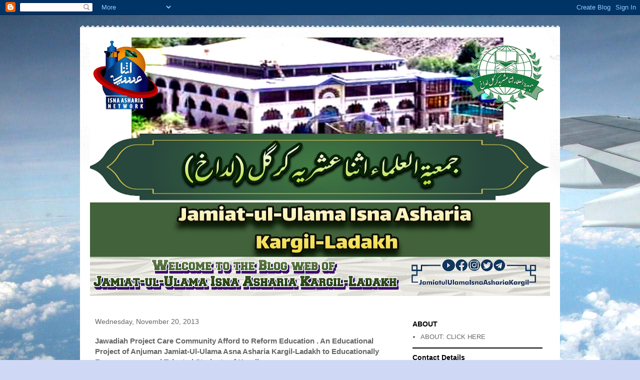

--- FILE ---
content_type: text/html; charset=UTF-8
request_url: https://youthwingisk.blogspot.com/2013/11/project-care-community-afford-to-reform.html
body_size: 33750
content:
<!DOCTYPE html>
<html class='v2' dir='ltr' lang='en'>
<head>
<link href='https://www.blogger.com/static/v1/widgets/335934321-css_bundle_v2.css' rel='stylesheet' type='text/css'/>
<meta content='width=1100' name='viewport'/>
<meta content='text/html; charset=UTF-8' http-equiv='Content-Type'/>
<meta content='blogger' name='generator'/>
<link href='https://youthwingisk.blogspot.com/favicon.ico' rel='icon' type='image/x-icon'/>
<link href='http://youthwingisk.blogspot.com/2013/11/project-care-community-afford-to-reform.html' rel='canonical'/>
<link rel="alternate" type="application/atom+xml" title="Jamiat ul Ulama Isna Asharia Kargil-Ladakh - Atom" href="https://youthwingisk.blogspot.com/feeds/posts/default" />
<link rel="alternate" type="application/rss+xml" title="Jamiat ul Ulama Isna Asharia Kargil-Ladakh - RSS" href="https://youthwingisk.blogspot.com/feeds/posts/default?alt=rss" />
<link rel="service.post" type="application/atom+xml" title="Jamiat ul Ulama Isna Asharia Kargil-Ladakh - Atom" href="https://www.blogger.com/feeds/2209684827328683970/posts/default" />

<link rel="alternate" type="application/atom+xml" title="Jamiat ul Ulama Isna Asharia Kargil-Ladakh - Atom" href="https://youthwingisk.blogspot.com/feeds/2300210668948270222/comments/default" />
<!--Can't find substitution for tag [blog.ieCssRetrofitLinks]-->
<link href='https://blogger.googleusercontent.com/img/b/R29vZ2xl/AVvXsEju0QcBBZew0wUAd61jWoK7gaVU53sDaQhL27zxhkuks7sAqXu6PA3ts0A4558aV0OeiF89O-2mJm1wdXY2haen70vGYzfgoi8-C9AWH8mqhBteDqQNGz74g9y-gzW6xalmOMX8GGl46HQ7/s400/164925_158675720976283_306905873_n.jpg' rel='image_src'/>
<meta content='http://youthwingisk.blogspot.com/2013/11/project-care-community-afford-to-reform.html' property='og:url'/>
<meta content='Jawadiah Project Care Community Afford to Reform Education . An Educational Project of Anjuman Jamiat-Ul-Ulama Asna Asharia Kargil-Ladakh to Educationally Empower poor and Talented Students of Kargil ..' property='og:title'/>
<meta content='    Jawadiah PROJECT CARE.   Community Afford to Reform Education.     An Educational Project to Educationally Empower poor and Talented Stu...' property='og:description'/>
<meta content='https://blogger.googleusercontent.com/img/b/R29vZ2xl/AVvXsEju0QcBBZew0wUAd61jWoK7gaVU53sDaQhL27zxhkuks7sAqXu6PA3ts0A4558aV0OeiF89O-2mJm1wdXY2haen70vGYzfgoi8-C9AWH8mqhBteDqQNGz74g9y-gzW6xalmOMX8GGl46HQ7/w1200-h630-p-k-no-nu/164925_158675720976283_306905873_n.jpg' property='og:image'/>
<title>Jamiat ul Ulama Isna Asharia Kargil-Ladakh: Jawadiah Project Care Community Afford to Reform Education . An Educational Project of Anjuman Jamiat-Ul-Ulama Asna Asharia Kargil-Ladakh to Educationally Empower poor and Talented Students of Kargil ..</title>
<style id='page-skin-1' type='text/css'><!--
/*
-----------------------------------------------
Blogger Template Style
Name:     Travel
Designer: Sookhee Lee
URL:      www.plyfly.net
----------------------------------------------- */
/* Content
----------------------------------------------- */
body {
font: normal normal 13px 'Trebuchet MS',Trebuchet,sans-serif;
color: #666666;
background: #cfd9f6 url(//themes.googleusercontent.com/image?id=0BwVBOzw_-hbMZDgyZmJiZTMtNWUxNC00NjA1LWJhZWMtODc3ZWQwMzZiYjcz) repeat fixed top center;
}
html body .region-inner {
min-width: 0;
max-width: 100%;
width: auto;
}
a:link {
text-decoration:none;
color: #538cd6;
}
a:visited {
text-decoration:none;
color: #436590;
}
a:hover {
text-decoration:underline;
color: #ff9900;
}
.content-outer .content-cap-top {
height: 5px;
background: transparent url(https://resources.blogblog.com/blogblog/data/1kt/travel/bg_container.png) repeat-x scroll top center;
}
.content-outer {
margin: 0 auto;
padding-top: 20px;
}
.content-inner {
background: #ffffff url(https://resources.blogblog.com/blogblog/data/1kt/travel/bg_container.png) repeat-x scroll top left;
background-position: left -5px;
background-color: #ffffff;
padding: 20px;
}
.main-inner .date-outer {
margin-bottom: 2em;
}
/* Header
----------------------------------------------- */
.header-inner .Header .titlewrapper,
.header-inner .Header .descriptionwrapper {
padding-left: 10px;
padding-right: 10px;
}
.Header h1 {
font: normal normal 60px 'Trebuchet MS',Trebuchet,sans-serif;
color: #000000;
}
.Header h1 a {
color: #000000;
}
.Header .description {
color: #666666;
font-size: 130%;
}
/* Tabs
----------------------------------------------- */
.tabs-inner {
margin: 1em 0 0;
padding: 0;
}
.tabs-inner .section {
margin: 0;
}
.tabs-inner .widget ul {
padding: 0;
background: #000000 none repeat scroll top center;
}
.tabs-inner .widget li {
border: none;
}
.tabs-inner .widget li a {
display: inline-block;
padding: 1em 1.5em;
color: #ffffff;
font: normal bold 16px 'Trebuchet MS',Trebuchet,sans-serif;
}
.tabs-inner .widget li.selected a,
.tabs-inner .widget li a:hover {
position: relative;
z-index: 1;
background: #333333 none repeat scroll top center;
color: #ffffff;
}
/* Headings
----------------------------------------------- */
h2 {
font: normal bold 14px 'Trebuchet MS',Trebuchet,sans-serif;
color: #000000;
}
.main-inner h2.date-header {
font: normal normal 14px 'Trebuchet MS',Trebuchet,sans-serif;
color: #666666;
}
.footer-inner .widget h2,
.sidebar .widget h2 {
padding-bottom: .5em;
}
/* Main
----------------------------------------------- */
.main-inner {
padding: 20px 0;
}
.main-inner .column-center-inner {
padding: 10px 0;
}
.main-inner .column-center-inner .section {
margin: 0 10px;
}
.main-inner .column-right-inner {
margin-left: 20px;
}
.main-inner .fauxcolumn-right-outer .fauxcolumn-inner {
margin-left: 20px;
background: #ffffff none repeat scroll top left;
}
.main-inner .column-left-inner {
margin-right: 20px;
}
.main-inner .fauxcolumn-left-outer .fauxcolumn-inner {
margin-right: 20px;
background: #ffffff none repeat scroll top left;
}
.main-inner .column-left-inner,
.main-inner .column-right-inner {
padding: 15px 0;
}
/* Posts
----------------------------------------------- */
h3.post-title {
margin-top: 20px;
}
h3.post-title a {
font: normal bold 20px 'Trebuchet MS',Trebuchet,sans-serif;
color: #000000;
}
h3.post-title a:hover {
text-decoration: underline;
}
.main-inner .column-center-outer {
background: transparent none repeat scroll top left;
_background-image: none;
}
.post-body {
line-height: 1.4;
position: relative;
}
.post-header {
margin: 0 0 1em;
line-height: 1.6;
}
.post-footer {
margin: .5em 0;
line-height: 1.6;
}
#blog-pager {
font-size: 140%;
}
#comments {
background: #cccccc none repeat scroll top center;
padding: 15px;
}
#comments .comment-author {
padding-top: 1.5em;
}
#comments h4,
#comments .comment-author a,
#comments .comment-timestamp a {
color: #000000;
}
#comments .comment-author:first-child {
padding-top: 0;
border-top: none;
}
.avatar-image-container {
margin: .2em 0 0;
}
/* Comments
----------------------------------------------- */
#comments a {
color: #000000;
}
.comments .comments-content .icon.blog-author {
background-repeat: no-repeat;
background-image: url([data-uri]);
}
.comments .comments-content .loadmore a {
border-top: 1px solid #000000;
border-bottom: 1px solid #000000;
}
.comments .comment-thread.inline-thread {
background: transparent;
}
.comments .continue {
border-top: 2px solid #000000;
}
/* Widgets
----------------------------------------------- */
.sidebar .widget {
border-bottom: 2px solid #000000;
padding-bottom: 10px;
margin: 10px 0;
}
.sidebar .widget:first-child {
margin-top: 0;
}
.sidebar .widget:last-child {
border-bottom: none;
margin-bottom: 0;
padding-bottom: 0;
}
.footer-inner .widget,
.sidebar .widget {
font: normal normal 13px 'Trebuchet MS',Trebuchet,sans-serif;
color: #666666;
}
.sidebar .widget a:link {
color: #666666;
text-decoration: none;
}
.sidebar .widget a:visited {
color: #436590;
}
.sidebar .widget a:hover {
color: #666666;
text-decoration: underline;
}
.footer-inner .widget a:link {
color: #538cd6;
text-decoration: none;
}
.footer-inner .widget a:visited {
color: #436590;
}
.footer-inner .widget a:hover {
color: #538cd6;
text-decoration: underline;
}
.widget .zippy {
color: #000000;
}
.footer-inner {
background: transparent none repeat scroll top center;
}
/* Mobile
----------------------------------------------- */
body.mobile  {
background-size: 100% auto;
}
body.mobile .AdSense {
margin: 0 -10px;
}
.mobile .body-fauxcolumn-outer {
background: transparent none repeat scroll top left;
}
.mobile .footer-inner .widget a:link {
color: #666666;
text-decoration: none;
}
.mobile .footer-inner .widget a:visited {
color: #436590;
}
.mobile-post-outer a {
color: #000000;
}
.mobile-link-button {
background-color: #538cd6;
}
.mobile-link-button a:link, .mobile-link-button a:visited {
color: #ffffff;
}
.mobile-index-contents {
color: #666666;
}
.mobile .tabs-inner .PageList .widget-content {
background: #333333 none repeat scroll top center;
color: #ffffff;
}
.mobile .tabs-inner .PageList .widget-content .pagelist-arrow {
border-left: 1px solid #ffffff;
}

--></style>
<style id='template-skin-1' type='text/css'><!--
body {
min-width: 960px;
}
.content-outer, .content-fauxcolumn-outer, .region-inner {
min-width: 960px;
max-width: 960px;
_width: 960px;
}
.main-inner .columns {
padding-left: 0;
padding-right: 310px;
}
.main-inner .fauxcolumn-center-outer {
left: 0;
right: 310px;
/* IE6 does not respect left and right together */
_width: expression(this.parentNode.offsetWidth -
parseInt("0") -
parseInt("310px") + 'px');
}
.main-inner .fauxcolumn-left-outer {
width: 0;
}
.main-inner .fauxcolumn-right-outer {
width: 310px;
}
.main-inner .column-left-outer {
width: 0;
right: 100%;
margin-left: -0;
}
.main-inner .column-right-outer {
width: 310px;
margin-right: -310px;
}
#layout {
min-width: 0;
}
#layout .content-outer {
min-width: 0;
width: 800px;
}
#layout .region-inner {
min-width: 0;
width: auto;
}
body#layout div.add_widget {
padding: 8px;
}
body#layout div.add_widget a {
margin-left: 32px;
}
--></style>
<style>
    body {background-image:url(\/\/themes.googleusercontent.com\/image?id=0BwVBOzw_-hbMZDgyZmJiZTMtNWUxNC00NjA1LWJhZWMtODc3ZWQwMzZiYjcz);}
    
@media (max-width: 200px) { body {background-image:url(\/\/themes.googleusercontent.com\/image?id=0BwVBOzw_-hbMZDgyZmJiZTMtNWUxNC00NjA1LWJhZWMtODc3ZWQwMzZiYjcz&options=w200);}}
@media (max-width: 400px) and (min-width: 201px) { body {background-image:url(\/\/themes.googleusercontent.com\/image?id=0BwVBOzw_-hbMZDgyZmJiZTMtNWUxNC00NjA1LWJhZWMtODc3ZWQwMzZiYjcz&options=w400);}}
@media (max-width: 800px) and (min-width: 401px) { body {background-image:url(\/\/themes.googleusercontent.com\/image?id=0BwVBOzw_-hbMZDgyZmJiZTMtNWUxNC00NjA1LWJhZWMtODc3ZWQwMzZiYjcz&options=w800);}}
@media (max-width: 1200px) and (min-width: 801px) { body {background-image:url(\/\/themes.googleusercontent.com\/image?id=0BwVBOzw_-hbMZDgyZmJiZTMtNWUxNC00NjA1LWJhZWMtODc3ZWQwMzZiYjcz&options=w1200);}}
/* Last tag covers anything over one higher than the previous max-size cap. */
@media (min-width: 1201px) { body {background-image:url(\/\/themes.googleusercontent.com\/image?id=0BwVBOzw_-hbMZDgyZmJiZTMtNWUxNC00NjA1LWJhZWMtODc3ZWQwMzZiYjcz&options=w1600);}}
  </style>
<link href='https://www.blogger.com/dyn-css/authorization.css?targetBlogID=2209684827328683970&amp;zx=3339cc4a-62b6-495a-9b38-be0a6e0c44ca' media='none' onload='if(media!=&#39;all&#39;)media=&#39;all&#39;' rel='stylesheet'/><noscript><link href='https://www.blogger.com/dyn-css/authorization.css?targetBlogID=2209684827328683970&amp;zx=3339cc4a-62b6-495a-9b38-be0a6e0c44ca' rel='stylesheet'/></noscript>
<meta name='google-adsense-platform-account' content='ca-host-pub-1556223355139109'/>
<meta name='google-adsense-platform-domain' content='blogspot.com'/>

<!-- data-ad-client=ca-pub-6914389640638736 -->

</head>
<body class='loading variant-flight'>
<div class='navbar section' id='navbar' name='Navbar'><div class='widget Navbar' data-version='1' id='Navbar1'><script type="text/javascript">
    function setAttributeOnload(object, attribute, val) {
      if(window.addEventListener) {
        window.addEventListener('load',
          function(){ object[attribute] = val; }, false);
      } else {
        window.attachEvent('onload', function(){ object[attribute] = val; });
      }
    }
  </script>
<div id="navbar-iframe-container"></div>
<script type="text/javascript" src="https://apis.google.com/js/platform.js"></script>
<script type="text/javascript">
      gapi.load("gapi.iframes:gapi.iframes.style.bubble", function() {
        if (gapi.iframes && gapi.iframes.getContext) {
          gapi.iframes.getContext().openChild({
              url: 'https://www.blogger.com/navbar/2209684827328683970?po\x3d2300210668948270222\x26origin\x3dhttps://youthwingisk.blogspot.com',
              where: document.getElementById("navbar-iframe-container"),
              id: "navbar-iframe"
          });
        }
      });
    </script><script type="text/javascript">
(function() {
var script = document.createElement('script');
script.type = 'text/javascript';
script.src = '//pagead2.googlesyndication.com/pagead/js/google_top_exp.js';
var head = document.getElementsByTagName('head')[0];
if (head) {
head.appendChild(script);
}})();
</script>
</div></div>
<div class='body-fauxcolumns'>
<div class='fauxcolumn-outer body-fauxcolumn-outer'>
<div class='cap-top'>
<div class='cap-left'></div>
<div class='cap-right'></div>
</div>
<div class='fauxborder-left'>
<div class='fauxborder-right'></div>
<div class='fauxcolumn-inner'>
</div>
</div>
<div class='cap-bottom'>
<div class='cap-left'></div>
<div class='cap-right'></div>
</div>
</div>
</div>
<div class='content'>
<div class='content-fauxcolumns'>
<div class='fauxcolumn-outer content-fauxcolumn-outer'>
<div class='cap-top'>
<div class='cap-left'></div>
<div class='cap-right'></div>
</div>
<div class='fauxborder-left'>
<div class='fauxborder-right'></div>
<div class='fauxcolumn-inner'>
</div>
</div>
<div class='cap-bottom'>
<div class='cap-left'></div>
<div class='cap-right'></div>
</div>
</div>
</div>
<div class='content-outer'>
<div class='content-cap-top cap-top'>
<div class='cap-left'></div>
<div class='cap-right'></div>
</div>
<div class='fauxborder-left content-fauxborder-left'>
<div class='fauxborder-right content-fauxborder-right'></div>
<div class='content-inner'>
<header>
<div class='header-outer'>
<div class='header-cap-top cap-top'>
<div class='cap-left'></div>
<div class='cap-right'></div>
</div>
<div class='fauxborder-left header-fauxborder-left'>
<div class='fauxborder-right header-fauxborder-right'></div>
<div class='region-inner header-inner'>
<div class='header section' id='header' name='Header'><div class='widget Header' data-version='1' id='Header1'>
<div id='header-inner'>
<a href='https://youthwingisk.blogspot.com/' style='display: block'>
<img alt='Jamiat ul Ulama Isna Asharia Kargil-Ladakh' height='517px; ' id='Header1_headerimg' src='https://blogger.googleusercontent.com/img/a/AVvXsEgE3RVoBnhwChK7lyRFuNTS8Is53tS5rRZs83Qgpy5ood6uH4mqlEPP3sbf_gRx7zaTXdYTHNiigWn1WHSrO1-1Xlbcp1Gsclp83LV-uG6-L6yh07qMV5KavNiAb7T4uJE3oOo-VzpZ9nMIccVAU6Kg8bPDth34yM9LLAjMuZ8AI_fMxgzgkNaNLXL0=s920' style='display: block' width='920px; '/>
</a>
</div>
</div></div>
</div>
</div>
<div class='header-cap-bottom cap-bottom'>
<div class='cap-left'></div>
<div class='cap-right'></div>
</div>
</div>
</header>
<div class='tabs-outer'>
<div class='tabs-cap-top cap-top'>
<div class='cap-left'></div>
<div class='cap-right'></div>
</div>
<div class='fauxborder-left tabs-fauxborder-left'>
<div class='fauxborder-right tabs-fauxborder-right'></div>
<div class='region-inner tabs-inner'>
<div class='tabs no-items section' id='crosscol' name='Cross-Column'></div>
<div class='tabs no-items section' id='crosscol-overflow' name='Cross-Column 2'></div>
</div>
</div>
<div class='tabs-cap-bottom cap-bottom'>
<div class='cap-left'></div>
<div class='cap-right'></div>
</div>
</div>
<div class='main-outer'>
<div class='main-cap-top cap-top'>
<div class='cap-left'></div>
<div class='cap-right'></div>
</div>
<div class='fauxborder-left main-fauxborder-left'>
<div class='fauxborder-right main-fauxborder-right'></div>
<div class='region-inner main-inner'>
<div class='columns fauxcolumns'>
<div class='fauxcolumn-outer fauxcolumn-center-outer'>
<div class='cap-top'>
<div class='cap-left'></div>
<div class='cap-right'></div>
</div>
<div class='fauxborder-left'>
<div class='fauxborder-right'></div>
<div class='fauxcolumn-inner'>
</div>
</div>
<div class='cap-bottom'>
<div class='cap-left'></div>
<div class='cap-right'></div>
</div>
</div>
<div class='fauxcolumn-outer fauxcolumn-left-outer'>
<div class='cap-top'>
<div class='cap-left'></div>
<div class='cap-right'></div>
</div>
<div class='fauxborder-left'>
<div class='fauxborder-right'></div>
<div class='fauxcolumn-inner'>
</div>
</div>
<div class='cap-bottom'>
<div class='cap-left'></div>
<div class='cap-right'></div>
</div>
</div>
<div class='fauxcolumn-outer fauxcolumn-right-outer'>
<div class='cap-top'>
<div class='cap-left'></div>
<div class='cap-right'></div>
</div>
<div class='fauxborder-left'>
<div class='fauxborder-right'></div>
<div class='fauxcolumn-inner'>
</div>
</div>
<div class='cap-bottom'>
<div class='cap-left'></div>
<div class='cap-right'></div>
</div>
</div>
<!-- corrects IE6 width calculation -->
<div class='columns-inner'>
<div class='column-center-outer'>
<div class='column-center-inner'>
<div class='main section' id='main' name='Main'><div class='widget Blog' data-version='1' id='Blog1'>
<div class='blog-posts hfeed'>

          <div class="date-outer">
        
<h2 class='date-header'><span>Wednesday, November 20, 2013</span></h2>

          <div class="date-posts">
        
<div class='post-outer'>
<div class='post hentry uncustomized-post-template' itemprop='blogPost' itemscope='itemscope' itemtype='http://schema.org/BlogPosting'>
<meta content='https://blogger.googleusercontent.com/img/b/R29vZ2xl/AVvXsEju0QcBBZew0wUAd61jWoK7gaVU53sDaQhL27zxhkuks7sAqXu6PA3ts0A4558aV0OeiF89O-2mJm1wdXY2haen70vGYzfgoi8-C9AWH8mqhBteDqQNGz74g9y-gzW6xalmOMX8GGl46HQ7/s400/164925_158675720976283_306905873_n.jpg' itemprop='image_url'/>
<meta content='2209684827328683970' itemprop='blogId'/>
<meta content='2300210668948270222' itemprop='postId'/>
<a name='2300210668948270222'></a>
<h3 class='post-title entry-title' itemprop='name'>
Jawadiah Project Care Community Afford to Reform Education . An Educational Project of Anjuman Jamiat-Ul-Ulama Asna Asharia Kargil-Ladakh to Educationally Empower poor and Talented Students of Kargil ..
</h3>
<div class='post-header'>
<div class='post-header-line-1'></div>
</div>
<div class='post-body entry-content' id='post-body-2300210668948270222' itemprop='description articleBody'>
<div dir="ltr" style="text-align: left;" trbidi="on">
<div class="separator" style="clear: both;">
</div>
<div style="text-align: center;">
<b style="font-family: Verdana, sans-serif;"><span style="background-color: yellow; color: #660000; font-size: large;">Jawadiah PROJECT CARE.</span></b><br />
<b style="font-family: Verdana, sans-serif;"><span style="background-color: yellow; color: #660000; font-size: large;">&nbsp;Community Afford to Reform Education.</span></b></div>
<span style="font-family: &quot;verdana&quot; , sans-serif;"><br /></span>
<br />
<div style="text-align: center;">
<span style="font-family: &quot;verdana&quot; , sans-serif;"><span style="background-color: yellow; color: #20124d; font-size: large;">An Educational Project to Educationally Empower poor and Talented Students of Kargil.&nbsp;</span></span></div>
<span style="font-family: &quot;verdana&quot; , sans-serif;">
<span style="line-height: 18px;"></span></span>
<br />
<div style="text-align: center;">
<br /></div>
<span style="font-family: &quot;verdana&quot; , sans-serif;"><b><span style="color: #274e13;">In this age of competition and individualism , quality education is still a dream for the children belongs to the underprivileged section of kargil, thus to address this issue Anjuman Jamiatul Ulama Asna Asharia Kargil is working on a project care &#8220;Community Afford to Reforming Education&#8221;. <br /><br />As per the project Anjuman Jamiatul Ulama Asna Asharia Kargil will adopt poor, talented children for their educational empowerment and will prepare them for higher competitive exams. <br /><br />The Jawadiah Project Care was established in April 2013 under the supervision of the Anjuman Jamiat-ul-Ulama Asna Asharia Kargil with the objective to provide free quality education to the children&#8217;s of poor and under privileged families. In 1st phase 20- students were selected trough and extensive selection process (screening and interview) and social survey throughout the district so that the poor and deserving children&#8217;s may got benefitted. The executive body of the Jawadiah Project Care is headed by Project Director with one member Secretary and 12-Members. The Executive body is dissolved after every 5-years and new executive body framed.</span></b></span><br />
<br />
<br />
<div style="text-align: left;">
<span style="color: #274e13; font-family: &quot;verdana&quot; , sans-serif; font-size: large;"><b>A. Silent features:&nbsp;</b></span></div>
<div style="text-align: left;">
<br /></div>
<div style="text-align: left;">
<span style="color: #274e13; font-family: &quot;verdana&quot; , sans-serif;"><b>&#183; There are 18-Numbers of Male students studying in class 12th.</b></span></div>
<div style="text-align: left;">
<span style="color: #274e13; font-family: &quot;verdana&quot; , sans-serif;"><b>&#183; The Students are free education from class 7th onwards.</b></span></div>
<div style="text-align: left;">
<span style="color: #274e13; font-family: &quot;verdana&quot; , sans-serif;"><b>&#183; The students are given free boarding and lodging facility in temporary&nbsp;</b></span><br />
<b style="color: #274e13; font-family: verdana, sans-serif;">&nbsp; hostel of Islamia School Kargil.</b></div>
<div style="text-align: left;">
<span style="color: #274e13; font-family: &quot;verdana&quot; , sans-serif;"><b><br /></b></span></div>
<div style="text-align: left;">
<span style="color: #274e13; font-family: &quot;verdana&quot; , sans-serif;"><b><br /></b></span></div>
<div style="text-align: left;">
<span style="color: #274e13; font-family: &quot;verdana&quot; , sans-serif;"><b>&#183; The Students also provided free tuition throughout the year by internal</b></span></div>
<div style="text-align: left;">
<b style="color: #274e13; font-family: Verdana, sans-serif;">&nbsp; arrangement as well as trough private tuition centers.</b></div>
<div style="text-align: left;">
<b style="color: #274e13; font-family: Verdana, sans-serif;">&#183;The Students were provided transport facility for to and fro.&nbsp;</b></div>
<div style="text-align: left;">
<b style="color: #274e13; font-family: Verdana, sans-serif;">&#183; During the winter the hostel used to shift for 4-5 months in a rented&nbsp; &nbsp; &nbsp; accommodation.&nbsp;</b></div>
<div style="text-align: left;">
<span style="color: #274e13; font-family: &quot;verdana&quot; , sans-serif;"><b><br /></b></span></div>
<div style="text-align: left;">
<b style="color: #274e13; font-family: Verdana, sans-serif;"><span style="font-size: large;">B. Financial Status:&nbsp;</span></b></div>
<div style="text-align: left;">
<b style="color: #274e13; font-family: Verdana, sans-serif;"><br /></b></div>
<div style="text-align: left;">
<b style="color: #274e13; font-family: Verdana, sans-serif;">&#183; The main source of funding of the Jamadiah Project Care is voluntary&nbsp;     </b></div>
<div style="text-align: left;">
<b style="color: #274e13; font-family: Verdana, sans-serif;">&nbsp; donation by public on monthly/ quarterly / yearly basis.</b></div>
<div style="text-align: left;">
<b style="color: #274e13; font-family: Verdana, sans-serif;">&#183; The monthly income of the project trough voluntary donation is Rs&nbsp;         </b></div>
<div style="text-align: left;">
<b style="color: #274e13; font-family: Verdana, sans-serif;">&nbsp; 1.50 Lac.&nbsp;</b></div>
<div style="text-align: left;">
<b style="color: #274e13; font-family: Verdana, sans-serif;">&#183; The monthly Expenditure on Boarding/Lodging, transport, book,&nbsp;             </b></div>
<div style="text-align: left;">
<b style="color: #274e13; font-family: Verdana, sans-serif;">&nbsp; clothing&#8217;s and tuition fees etc is Rs 90000/= to Rs 1.00 Lac.&nbsp;</b></div>
<div style="text-align: left;">
<span style="color: #274e13; font-family: &quot;verdana&quot; , sans-serif;"><b><br /></b></span></div>
<div style="text-align: left;">
<b style="color: #274e13; font-family: Verdana, sans-serif;"><span style="font-size: large;">C. Future Plan:&nbsp;</span></b></div>
<div style="text-align: left;">
<b style="color: #274e13; font-family: Verdana, sans-serif;"><br /></b></div>
<div style="text-align: left;">
<b style="color: #274e13; font-family: Verdana, sans-serif;">&#183; To prepare the students for various competitive exam by providing          tuitions in reputed educational institutions.&nbsp;</b></div>
<div style="text-align: left;">
<b style="color: #274e13; font-family: Verdana, sans-serif;">&#183; To support the adopted students in obtaining higher education.&nbsp;</b></div>
<div style="text-align: left;">
<b style="color: #274e13; font-family: Verdana, sans-serif;">&#183; A proposal for selection of 10-15 students is in pipeline in 2nd n phase&nbsp;   </b></div>
<div style="text-align: left;">
<b style="color: #274e13; font-family: Verdana, sans-serif;">&nbsp; of the project.&nbsp;</b></div>
<div style="text-align: left;">
<b style="color: #274e13; font-family: Verdana, sans-serif;">&#183; A proposal for providing free education to the girls at their homes is&nbsp;       </b></div>
<div style="text-align: left;">
<b style="color: #274e13; font-family: Verdana, sans-serif;">&nbsp; also under consideration were all the educational expenses of the girl&nbsp;   </b></div>
<div style="text-align: left;">
<b style="color: #274e13; font-family: Verdana, sans-serif;">&nbsp; students will be bear by the Jawadiah Project Care.&nbsp;</b></div>
<div style="text-align: left;">
<b style="color: #274e13; font-family: Verdana, sans-serif;">&#183; A proposal for construction of a residential hostel with all basic&nbsp;               </b></div>
<div style="text-align: left;">
<b style="color: #274e13; font-family: Verdana, sans-serif;">&nbsp; facilities is under consideration. Presently the hostel is running in a&nbsp;       </b></div>
<div style="text-align: left;">
<b style="color: #274e13; font-family: Verdana, sans-serif;">&nbsp; temporary accommodation in the premises of the Houza e Elmiyah&nbsp;         </b></div>
<div style="text-align: left;">
<b style="color: #274e13; font-family: Verdana, sans-serif;">&nbsp; Asna Asharia Islamia School Kargil- Ladakh.</b></div>
<div>
<span style="color: #274e13; font-family: &quot;verdana&quot; , sans-serif;"><b>
</b></span>
<br />
<div class="separator" style="clear: both; text-align: justify;">
<span style="color: #274e13; font-family: &quot;verdana&quot; , sans-serif;">&nbsp; &nbsp; &nbsp; &nbsp; &nbsp; &nbsp; &nbsp; &nbsp; &nbsp; &nbsp; &nbsp; &nbsp; &nbsp; &nbsp; &nbsp; &nbsp; &nbsp; &nbsp;&nbsp;</span></div>
<div class="separator" style="clear: both;">
<span style="font-family: &quot;verdana&quot; , sans-serif;">&nbsp; &nbsp; &nbsp; &nbsp; &nbsp; &nbsp; &nbsp; &nbsp; &nbsp; &nbsp; &nbsp; &nbsp; &nbsp; &nbsp; &nbsp; &nbsp; &nbsp;<span style="background-color: yellow;"> <span style="color: #660000; font-size: large;">Latest News and Events&nbsp;</span></span></span></div>
<div class="separator" style="clear: both;">
</div>
<ul style="text-align: left;">
<li><a href="https://youthwingisk.blogspot.in/2018/04/the-dignitaries-from-holy-shrines-of_30.html" target="_blank"><span style="color: #274e13; font-family: &quot;verdana&quot; , sans-serif;">The Dignitaries from the Holy Shrines of Iraq Visited Jawadiah Project Care Hostel..</span></a></li>
<li><a href="http://youthwingisk.blogspot.in/2017/08/managing-committee-project-care.html" style="font-family: Verdana, sans-serif;" target="_blank"><span style="color: #660000;">MANAGING COMMITTEE Jawadiah PROJECT CARE</span></a></li>
<li><a href="http://youthwingisk.blogspot.in/2015/05/project-care-isk-celebrated-annual_29.html" target="_blank"><span style="color: #660000; font-family: &quot;verdana&quot; , sans-serif;">Project CARE ISK Celebrated Annual Conclave Cum Donors Meet.</span></a></li>
<li><span style="color: #660000; font-family: &quot;verdana&quot; , sans-serif;"><a href="http://youthwingisk.blogspot.in/2013/11/project-care-community-afford-to-reform.html" style="font-family: Verdana, sans-serif;" target="_blank">The Project CARE hostel was inaugurated by Imam e Jumm'a wal Jamaat Hojjatul Islam Sheikh Mohammad Hussain Mufeed.&nbsp;</a></span></li>
<li><a href="http://youthwingisk.blogspot.in/2013/11/blog-post.html" style="font-family: Verdana, sans-serif;" target="_blank"><span style="color: #660000;">LIST OF SELECTED CANDIDATES UNDER PROJECT (CARE)OF YOUTH WING ISK</span></a></li>
</ul>
<span style="font-family: &quot;verdana&quot; , sans-serif;"><br /></span><span style="background-color: white; color: #333333; font-family: &quot;verdana&quot; , sans-serif; line-height: 18px;"><br /></span><br />
<div class="separator" style="clear: both; text-align: center;">
<span style="background-color: white; color: #333333; font-family: &quot;lucida grande&quot; , &quot;tahoma&quot; , &quot;verdana&quot; , &quot;arial&quot; , sans-serif; line-height: 18px;"><b><br /></b></span></div>
<div class="separator" style="clear: both; text-align: center;">
<span style="background-color: white; color: #333333; font-family: &quot;lucida grande&quot; , &quot;tahoma&quot; , &quot;verdana&quot; , &quot;arial&quot; , sans-serif; line-height: 18px;"><b><br /></b></span></div>
<div class="separator" style="clear: both; text-align: center;">
<span style="background-color: white; color: #333333; font-family: &quot;lucida grande&quot; , &quot;tahoma&quot; , &quot;verdana&quot; , &quot;arial&quot; , sans-serif; line-height: 18px;"><b><br /></b></span></div>
<div class="separator" style="clear: both; text-align: center;">
<span style="background-color: white; color: #333333; font-family: &quot;lucida grande&quot; , &quot;tahoma&quot; , &quot;verdana&quot; , &quot;arial&quot; , sans-serif; line-height: 18px;"><b><br /></b></span></div>
<div class="separator" style="clear: both; text-align: center;">
<span style="background-color: white; color: #333333; font-family: &quot;lucida grande&quot; , &quot;tahoma&quot; , &quot;verdana&quot; , &quot;arial&quot; , sans-serif; line-height: 18px;"><b><br /></b></span></div>
<div class="separator" style="clear: both; text-align: center;">
<span style="background-color: white; color: #333333; font-family: &quot;lucida grande&quot; , &quot;tahoma&quot; , &quot;verdana&quot; , &quot;arial&quot; , sans-serif; line-height: 18px;"><b><br /></b></span></div>
<div class="separator" style="clear: both; text-align: center;">
<span style="background-color: white; color: #333333; font-family: &quot;lucida grande&quot; , &quot;tahoma&quot; , &quot;verdana&quot; , &quot;arial&quot; , sans-serif; line-height: 18px;"><b><br /></b></span></div>
<div class="separator" style="clear: both; text-align: center;">
<span style="background-color: white; color: #333333; font-family: &quot;lucida grande&quot; , &quot;tahoma&quot; , &quot;verdana&quot; , &quot;arial&quot; , sans-serif; line-height: 18px;"><b><br /></b></span></div>
<div class="separator" style="clear: both; text-align: center;">
<span style="background-color: white; color: #333333; font-family: &quot;lucida grande&quot; , &quot;tahoma&quot; , &quot;verdana&quot; , &quot;arial&quot; , sans-serif; line-height: 18px;"><b><br /></b></span></div>
<div class="separator" style="clear: both; text-align: center;">
<span style="background-color: white; color: #333333; font-family: &quot;lucida grande&quot; , &quot;tahoma&quot; , &quot;verdana&quot; , &quot;arial&quot; , sans-serif; line-height: 18px;"><b><br /></b></span></div>
<div class="separator" style="clear: both; text-align: center;">
<span style="background-color: white; color: #333333; font-family: &quot;lucida grande&quot; , &quot;tahoma&quot; , &quot;verdana&quot; , &quot;arial&quot; , sans-serif; line-height: 18px;"><b><br /></b></span></div>
<div class="separator" style="clear: both; text-align: center;">
<span style="background-color: white; color: #333333; font-family: &quot;lucida grande&quot; , &quot;tahoma&quot; , &quot;verdana&quot; , &quot;arial&quot; , sans-serif; line-height: 18px;"><b><br /></b></span></div>
<div class="separator" style="clear: both; text-align: center;">
<span style="background-color: white; color: #333333; font-family: &quot;lucida grande&quot; , &quot;tahoma&quot; , &quot;verdana&quot; , &quot;arial&quot; , sans-serif; line-height: 18px;"><b>Project Care Community Afford to Reform Education . An Educational Project of Youth Wing Islamia School Kargil I.S.K to Educationally Empower poor and Talented Students of Kargil ...</b></span></div>
<div class="separator" style="clear: both; text-align: center;">
</div>
<div style="text-align: center;">
<br />
<div style="text-align: left;">
<span style="font-family: &quot;trebuchet ms&quot; , &quot;lucida sans unicode&quot; , &quot;lucida grande&quot; , &quot;lucida sans&quot; , &quot;arial&quot; , sans-serif; font-size: 13px; font-weight: bold;"><br /></span></div>
<div style="text-align: left;">
<span style="background-color: white;"><span style="color: #274e13; font-family: &quot;verdana&quot; , sans-serif;"><span style="text-align: justify;">Kargil/,May 27</span><span style="text-align: justify;">&nbsp;</span><span style="text-align: justify;">The CARE Boys hostel was today formally launched in the premises of Islamia School Kargil, in which large numbers of citizens participated.</span></span></span></div>
</div>
<div style="text-align: left;">
<span style="background-color: white;"><span style="color: #274e13; font-family: &quot;verdana&quot; , sans-serif;"><span style="background-color: black;"><span style="text-align: justify;"></span><br /></span>
</span></span></div>
<div style="text-align: center;">
<div style="text-align: left;">
<span style="background-color: white; color: #274e13; font-family: &quot;verdana&quot; , sans-serif; text-align: justify;">The Project CARE hostel was inaugurated by the Chief Guest of the Occasion Imam &#8211;e-Juma wal Jamat Hujjatul Islam Sheikh Hussain Mufeed along with Vice President Anjuman Jamiyat ullama and Islamic Society Kargil (The Ullama Council) Aga Syed Jammal Uddin and Chief Executive Councilor LAHDC Kargil Kacho Ahmad Ali Khan.</span></div>
</div>
<span style="background-color: white;"><span style="color: #274e13; font-family: &quot;verdana&quot; , sans-serif;"><span style="text-align: justify;">
</span><span style="text-align: justify;"></span>
</span></span><br />
<div style="text-align: center;">
<div style="text-align: left;">
<span style="background-color: white; color: #274e13; font-family: &quot;verdana&quot; , sans-serif; text-align: justify;">On this occasion, members Ullama Council, , President National Conference Haji Hassan Khan, President Kargil Advocates Bar Association(KABA) Kargil Advocate Haji Murtaza,Presidents Contracors Union, Merchant Association, Bus-Union &amp; intellectuals, doctors ,teachers &amp; , District Officers and hundreds of Prominent Citizens were also present.</span></div>
</div>
<span style="background-color: white;"><span style="color: #274e13; font-family: &quot;verdana&quot; , sans-serif;"><span style="text-align: justify;">
</span><span style="text-align: justify;"></span>
</span></span><br />
<div style="text-align: center;">
<div style="text-align: left;">
<span style="background-color: white; color: #274e13; font-family: &quot;verdana&quot; , sans-serif; text-align: justify;">Jenab Liquat Ali Wazir,Gen-Secretary YW delivered the wel-come speech .</span></div>
</div>
<span style="background-color: white;"><span style="color: #274e13; font-family: &quot;verdana&quot; , sans-serif;"><span style="text-align: justify;">
</span><span style="text-align: justify;"></span>
</span></span><br />
<div style="text-align: center;">
<div style="text-align: left;">
<span style="background-color: white; color: #274e13; font-family: &quot;verdana&quot; , sans-serif; text-align: justify;">Mr. Hussain Shabani highlights the brief summry of the Project CARE and MR. Assadullah Munshi has sheds light of the future prospect of the project.</span></div>
</div>
<span style="background-color: white;"><span style="color: #274e13; font-family: &quot;verdana&quot; , sans-serif;"><span style="background-color: black;"><span style="text-align: justify;">
</span><span style="text-align: justify;"></span></span>
</span></span><br />
<div style="text-align: center;">
<div style="text-align: left;">
<span style="background-color: white; color: #274e13; font-family: &quot;verdana&quot; , sans-serif; text-align: justify;">Mr. Parveez Khan has summarily described the procedure of donation to this project through bank.</span></div>
</div>
<span style="background-color: white;"><span style="color: #274e13; font-family: &quot;verdana&quot; , sans-serif;"><span style="text-align: justify;">
</span><span style="text-align: justify;"></span>
</span></span><br />
<div style="text-align: center;">
<div style="text-align: left;">
<span style="text-align: justify;"><span style="background-color: white; color: #274e13; font-family: &quot;verdana&quot; , sans-serif;">Later a briefing session was also organized during which the speakers briefed about the Objectives, Importance and future of the Project CARE.&nbsp;</span></span></div>
</div>
<span style="background-color: white;"><span style="color: #274e13; font-family: &quot;verdana&quot; , sans-serif;"><span style="text-align: justify;">
</span><span style="text-align: justify;"></span>
</span></span><br />
<div style="text-align: center;">
<div style="text-align: left;">
<span style="text-align: justify;"><span style="background-color: white; color: #274e13; font-family: &quot;verdana&quot; , sans-serif;">Chief Executive Councilor LAHDC Kargil Kacho Ahmad Ali Khan while interacting with the audiences told that such project are very important for the future of the District and there is shortage of Officers and highly educated person in the district, which this project will help to reduce the burden.</span></span></div>
</div>
<span style="background-color: white;"><span style="color: #274e13; font-family: &quot;verdana&quot; , sans-serif;"><span style="text-align: justify;">
</span><span style="text-align: justify;"></span>
</span></span><br />
<div style="text-align: center;">
<div style="text-align: left;">
<span style="text-align: justify;"><span style="background-color: white; color: #274e13; font-family: &quot;verdana&quot; , sans-serif;">In the Last the Chief guest of the occasion Imam &#8211;e-Juma wal Jamat Hujjatul Islam Sheikh Hussain Muqadas termed charity the best deed according to Islam for gaining eternal peace and everyone should contribute to make this project a success. Sh. Anayat Ali President Youth Wing ISK delivered the vote of thanks and extends gratitude to all the people who has supported and supporting the Project CARE intellectually and financially and further adds the if any person who are interested to support finaincially to this project he/ she can contribute directly in account No: 1200/SB of Project CARE.</span></span></div>
<div>
<b><span style="font-family: &quot;trebuchet ms&quot; , &quot;lucida sans unicode&quot; , &quot;lucida grande&quot; , &quot;lucida sans&quot; , &quot;arial&quot; , sans-serif; font-size: 13px; text-align: justify;"><span style="background-color: white;">&nbsp;facebook Link :-&nbsp;<a href="https://www.facebook.com/media/set/?set=a.581392798547654.1073741830.189265221093749&amp;type=3" target="_blank">https://www.facebook.com/media/set/?set=a.581392798547654.1073741830.189265221093749&amp;type=3</a></span></span></b></div>
<div>
<div style="text-align: left;">
<b><span style="font-family: &quot;trebuchet ms&quot; , &quot;lucida sans unicode&quot; , &quot;lucida grande&quot; , &quot;lucida sans&quot; , &quot;arial&quot; , sans-serif; font-size: 13px; text-align: justify;"><span style="background-color: white;">&nbsp; &nbsp; &nbsp; &nbsp; &nbsp; &nbsp; &nbsp; &nbsp; &nbsp; &nbsp; &nbsp; &nbsp; &nbsp; &nbsp; &nbsp; &nbsp; &nbsp; &nbsp; &nbsp; &nbsp; &nbsp; &nbsp; &nbsp; &nbsp; &nbsp; &nbsp; &nbsp; &nbsp; &nbsp; &nbsp; &nbsp;Click the picture to see in large&nbsp;</span></span></b></div>
</div>
</div>
<b><span style="background-color: white; font-family: &quot;trebuchet ms&quot; , &quot;lucida sans unicode&quot; , &quot;lucida grande&quot; , &quot;lucida sans&quot; , &quot;arial&quot; , sans-serif; font-size: 13px; text-align: justify;">
</span></b>
<br />
<div class="separator" style="clear: both; text-align: center;">
<br /></div>
<div class="separator" style="clear: both; text-align: center;">
<a href="https://blogger.googleusercontent.com/img/b/R29vZ2xl/AVvXsEju0QcBBZew0wUAd61jWoK7gaVU53sDaQhL27zxhkuks7sAqXu6PA3ts0A4558aV0OeiF89O-2mJm1wdXY2haen70vGYzfgoi8-C9AWH8mqhBteDqQNGz74g9y-gzW6xalmOMX8GGl46HQ7/s1600/164925_158675720976283_306905873_n.jpg" imageanchor="1" style="margin-left: 1em; margin-right: 1em;"><img border="0" height="265" src="https://blogger.googleusercontent.com/img/b/R29vZ2xl/AVvXsEju0QcBBZew0wUAd61jWoK7gaVU53sDaQhL27zxhkuks7sAqXu6PA3ts0A4558aV0OeiF89O-2mJm1wdXY2haen70vGYzfgoi8-C9AWH8mqhBteDqQNGz74g9y-gzW6xalmOMX8GGl46HQ7/s400/164925_158675720976283_306905873_n.jpg" width="400" /></a></div>
<br />
<div class="separator" style="clear: both; text-align: center;">
<a href="https://blogger.googleusercontent.com/img/b/R29vZ2xl/AVvXsEjYrc9wF5KbTlFlw6c5DrJJOeLeeLaT5wvwy8gonj5gGQJwQCN0ZlH24JUwgrAf2G3UnjjhBOODfv0g40r4HJvuxdaIUQVs5r71tE9vtPp1AawiuNaYEhqwqRomlgxl9hO8HeDSO6_TYUo0/s1600/181293_158675807642941_396084163_n.jpg" imageanchor="1" style="margin-left: 1em; margin-right: 1em;"><img border="0" height="265" src="https://blogger.googleusercontent.com/img/b/R29vZ2xl/AVvXsEjYrc9wF5KbTlFlw6c5DrJJOeLeeLaT5wvwy8gonj5gGQJwQCN0ZlH24JUwgrAf2G3UnjjhBOODfv0g40r4HJvuxdaIUQVs5r71tE9vtPp1AawiuNaYEhqwqRomlgxl9hO8HeDSO6_TYUo0/s400/181293_158675807642941_396084163_n.jpg" width="400" /></a></div>
<br />
<div class="separator" style="clear: both; text-align: center;">
<a href="https://blogger.googleusercontent.com/img/b/R29vZ2xl/AVvXsEiIQ1_gk4khnC5p9jUJgYs77_lOHVflr00rGWpDr3WA0DlhbdLm7NVo6NiPHHEA2CTUGkGvsFWtbecmTxrbsm-IHSQi8czbyqPHSBNRVxNznCOvvlNwfAtrFsmSA9d30ITBlpsPR-S9lSAh/s1600/200136_158676924309496_934478422_n.jpg" imageanchor="1" style="margin-left: 1em; margin-right: 1em;"><img border="0" height="265" src="https://blogger.googleusercontent.com/img/b/R29vZ2xl/AVvXsEiIQ1_gk4khnC5p9jUJgYs77_lOHVflr00rGWpDr3WA0DlhbdLm7NVo6NiPHHEA2CTUGkGvsFWtbecmTxrbsm-IHSQi8czbyqPHSBNRVxNznCOvvlNwfAtrFsmSA9d30ITBlpsPR-S9lSAh/s400/200136_158676924309496_934478422_n.jpg" width="400" /></a></div>
<br />
<div class="separator" style="clear: both; text-align: center;">
<a href="https://blogger.googleusercontent.com/img/b/R29vZ2xl/AVvXsEifuBb9vLlbyyPJvz7n2A2s494vHPHQboN0_evOYZtZk7SwfofKAYCQZu-PRFAHCtaZ4dDeCxaNRg1gB9_tQTfqtIdQloKSd7mAzW7ZEoZuCxXGePvrh4H_B9LrWSMgteb-4V61QzRfRykD/s1600/374989_158676557642866_1167664631_n.jpg" imageanchor="1" style="margin-left: 1em; margin-right: 1em;"><img border="0" height="265" src="https://blogger.googleusercontent.com/img/b/R29vZ2xl/AVvXsEifuBb9vLlbyyPJvz7n2A2s494vHPHQboN0_evOYZtZk7SwfofKAYCQZu-PRFAHCtaZ4dDeCxaNRg1gB9_tQTfqtIdQloKSd7mAzW7ZEoZuCxXGePvrh4H_B9LrWSMgteb-4V61QzRfRykD/s400/374989_158676557642866_1167664631_n.jpg" width="400" /></a></div>
<br />
<div class="separator" style="clear: both; text-align: center;">
<a href="https://blogger.googleusercontent.com/img/b/R29vZ2xl/AVvXsEjL4Kj9rjpstEhxZu9qPnfy_YvpkDOAlJhXkB2D6sg9UnxGu_utvZClMfAQrgSrLCMsUpKbMZAhMzVPGSuwZD-UUzC1YmwkM9v9HqIYq3yleZQTBoehK8ymfooi9PltmaNkqSdwvRJe5jSv/s1600/391450_158676817642840_1177425470_n.jpg" imageanchor="1" style="margin-left: 1em; margin-right: 1em;"><img border="0" height="265" src="https://blogger.googleusercontent.com/img/b/R29vZ2xl/AVvXsEjL4Kj9rjpstEhxZu9qPnfy_YvpkDOAlJhXkB2D6sg9UnxGu_utvZClMfAQrgSrLCMsUpKbMZAhMzVPGSuwZD-UUzC1YmwkM9v9HqIYq3yleZQTBoehK8ymfooi9PltmaNkqSdwvRJe5jSv/s400/391450_158676817642840_1177425470_n.jpg" width="400" /></a></div>
<br />
<div class="separator" style="clear: both; text-align: center;">
<a href="https://blogger.googleusercontent.com/img/b/R29vZ2xl/AVvXsEjRFINah-0VPrHmaf1LqOV8dd2Iie_um4VuGYgl4Vtxbh-5tiETmni9mCQGKWMjb5Bl7y5rwaQje1I3zSn03DhnILs4Rdxs-rCr0m3zG12NDSn_4OrUU8YdnrvbJFpehFhtOA3pKelDG9Jz/s1600/391662_158676600976195_1988999343_n.jpg" imageanchor="1" style="margin-left: 1em; margin-right: 1em;"><img border="0" height="265" src="https://blogger.googleusercontent.com/img/b/R29vZ2xl/AVvXsEjRFINah-0VPrHmaf1LqOV8dd2Iie_um4VuGYgl4Vtxbh-5tiETmni9mCQGKWMjb5Bl7y5rwaQje1I3zSn03DhnILs4Rdxs-rCr0m3zG12NDSn_4OrUU8YdnrvbJFpehFhtOA3pKelDG9Jz/s400/391662_158676600976195_1988999343_n.jpg" width="400" /></a></div>
<br />
<div class="separator" style="clear: both; text-align: center;">
<a href="https://blogger.googleusercontent.com/img/b/R29vZ2xl/AVvXsEjkbG0rX8cBus55c6lcfB3g7K1UXQDfaWneZQDf3syLI9jEsuBoQLlED8KvLAGvm_hnuDSJCIX5O0cgz-7P4_sz2ieUjEUq7LExX6Si1VGvemt1bgLotAJNl0jrXOkTymmqVbKTrZwIIY6a/s1600/400887_158676307642891_606000934_n.jpg" imageanchor="1" style="margin-left: 1em; margin-right: 1em;"><img border="0" height="265" src="https://blogger.googleusercontent.com/img/b/R29vZ2xl/AVvXsEjkbG0rX8cBus55c6lcfB3g7K1UXQDfaWneZQDf3syLI9jEsuBoQLlED8KvLAGvm_hnuDSJCIX5O0cgz-7P4_sz2ieUjEUq7LExX6Si1VGvemt1bgLotAJNl0jrXOkTymmqVbKTrZwIIY6a/s400/400887_158676307642891_606000934_n.jpg" width="400" /></a></div>
<br />
<div class="separator" style="clear: both; text-align: center;">
<a href="https://blogger.googleusercontent.com/img/b/R29vZ2xl/AVvXsEibeUmxF2pLBpv56tC1s6tnro0Pkcf7bjzRW3ZP8n36cx_U-q0_QfuQSwP5l0FCa5uN-e-X8NWqJAP95bl1CyEkBnXqgOgc3MY7voDnwsY9IX2T1SBV4DPZDDJQncJ0AjOvUp4494njYNUO/s1600/400963_158677400976115_1415257164_n.jpg" imageanchor="1" style="margin-left: 1em; margin-right: 1em;"><img border="0" height="265" src="https://blogger.googleusercontent.com/img/b/R29vZ2xl/AVvXsEibeUmxF2pLBpv56tC1s6tnro0Pkcf7bjzRW3ZP8n36cx_U-q0_QfuQSwP5l0FCa5uN-e-X8NWqJAP95bl1CyEkBnXqgOgc3MY7voDnwsY9IX2T1SBV4DPZDDJQncJ0AjOvUp4494njYNUO/s400/400963_158677400976115_1415257164_n.jpg" width="400" /></a></div>
<br />
<div class="separator" style="clear: both; text-align: center;">
<a href="https://blogger.googleusercontent.com/img/b/R29vZ2xl/AVvXsEgMyB4oyARR8uUw1h2Tt-LSINJBLAkBzNBhyphenhyphenTZL7H-tUaKtefbeixYfRSQ1FnT0hSVeu19Hp_bft8R5IzF5VnIgXGSJAOdjQZzJLDcDh1Cb_LzGXmnuCVbLJ5OI1nqCTaQIGrH9wtXq6EO0/s1600/420088_158676260976229_1432657112_n.jpg" imageanchor="1" style="margin-left: 1em; margin-right: 1em;"><img border="0" height="265" src="https://blogger.googleusercontent.com/img/b/R29vZ2xl/AVvXsEgMyB4oyARR8uUw1h2Tt-LSINJBLAkBzNBhyphenhyphenTZL7H-tUaKtefbeixYfRSQ1FnT0hSVeu19Hp_bft8R5IzF5VnIgXGSJAOdjQZzJLDcDh1Cb_LzGXmnuCVbLJ5OI1nqCTaQIGrH9wtXq6EO0/s400/420088_158676260976229_1432657112_n.jpg" width="400" /></a></div>
<br />
<div class="separator" style="clear: both; text-align: center;">
<a href="https://blogger.googleusercontent.com/img/b/R29vZ2xl/AVvXsEgsvBkDY40QYVs7Sv418e7wutoiD6RSpGzTHo2VjLvjZMg0e308dChUfrgpPWrz3n0ao9R3IMjsrvfY04K7PCny0gCrhsRpkFkgDd9c6C8ZUJWRCgM3tIy4_a-Ll9asUqIoONG50872Fz6x/s1600/425283_158675667642955_832321327_n.jpg" imageanchor="1" style="margin-left: 1em; margin-right: 1em;"><img border="0" height="265" src="https://blogger.googleusercontent.com/img/b/R29vZ2xl/AVvXsEgsvBkDY40QYVs7Sv418e7wutoiD6RSpGzTHo2VjLvjZMg0e308dChUfrgpPWrz3n0ao9R3IMjsrvfY04K7PCny0gCrhsRpkFkgDd9c6C8ZUJWRCgM3tIy4_a-Ll9asUqIoONG50872Fz6x/s400/425283_158675667642955_832321327_n.jpg" width="400" /></a></div>
<br />
<div class="separator" style="clear: both; text-align: center;">
<a href="https://blogger.googleusercontent.com/img/b/R29vZ2xl/AVvXsEgdDAtISRKo3z9onbb5M4SZvi1p20q2aYHTS2hLTgfZJlaoyXDz2itw8jqh57tUluB9swfS_tG8VlYtY81qw70NhOunMBbxw-bsc-TzgIR75vJQOCIoFWlzxVJeGEnWs2sxYsIgO5IWKbah/s1600/484840_158677464309442_1842701784_n.jpg" imageanchor="1" style="margin-left: 1em; margin-right: 1em;"><img border="0" height="265" src="https://blogger.googleusercontent.com/img/b/R29vZ2xl/AVvXsEgdDAtISRKo3z9onbb5M4SZvi1p20q2aYHTS2hLTgfZJlaoyXDz2itw8jqh57tUluB9swfS_tG8VlYtY81qw70NhOunMBbxw-bsc-TzgIR75vJQOCIoFWlzxVJeGEnWs2sxYsIgO5IWKbah/s400/484840_158677464309442_1842701784_n.jpg" width="400" /></a></div>
<br />
<div class="separator" style="clear: both; text-align: center;">
<a href="https://blogger.googleusercontent.com/img/b/R29vZ2xl/AVvXsEi5XFPv-PYeo4jQvhgznQH7_oAwosHz2fAbLql7tICEySm3t3ckHYEoTfjKJLThTRJaaoRJKWUYHfOa2BBV-TaYQ8srVwdYFaTBAp0fN2nSPpJYlQi5ZNk7-7N1IdBP5SwMIrUx6c-jLdLu/s1600/487574_158677414309447_434273945_n.jpg" imageanchor="1" style="margin-left: 1em; margin-right: 1em;"><img border="0" height="265" src="https://blogger.googleusercontent.com/img/b/R29vZ2xl/AVvXsEi5XFPv-PYeo4jQvhgznQH7_oAwosHz2fAbLql7tICEySm3t3ckHYEoTfjKJLThTRJaaoRJKWUYHfOa2BBV-TaYQ8srVwdYFaTBAp0fN2nSPpJYlQi5ZNk7-7N1IdBP5SwMIrUx6c-jLdLu/s400/487574_158677414309447_434273945_n.jpg" width="400" /></a></div>
<br />
<div class="separator" style="clear: both; text-align: center;">
<a href="https://blogger.googleusercontent.com/img/b/R29vZ2xl/AVvXsEhlYCsrTA5fg2zAxdSOZwsRX4yxPTWqE_tPJbWvK0kiqYmvQFO7OZtFDtmzgOmdKbpPjifVuqznIv7bIan5OzX2UYZbUwTKZC3Fh5pSPs7WENasM0CRwpsjFTGK5oBWusOlsLkMVn_3J8yp/s1600/574699_158676464309542_1088717876_n.jpg" imageanchor="1" style="margin-left: 1em; margin-right: 1em;"><img border="0" height="265" src="https://blogger.googleusercontent.com/img/b/R29vZ2xl/AVvXsEhlYCsrTA5fg2zAxdSOZwsRX4yxPTWqE_tPJbWvK0kiqYmvQFO7OZtFDtmzgOmdKbpPjifVuqznIv7bIan5OzX2UYZbUwTKZC3Fh5pSPs7WENasM0CRwpsjFTGK5oBWusOlsLkMVn_3J8yp/s400/574699_158676464309542_1088717876_n.jpg" width="400" /></a></div>
<br />
<div class="separator" style="clear: both; text-align: center;">
<a href="https://blogger.googleusercontent.com/img/b/R29vZ2xl/AVvXsEhBTdTRwEFIoVX7NQV2yYlMEgzlb06Pj97ltORZTqdGQhjfb-mG7ykIXkUdVo_B5Uwo8PkBwqnYbXVON8dHK0sPoJk9Or1Im76IMEBS2RIT2Nw1Iqhhf4w55cA1tobN4W-36dTjH7NeFrg7/s1600/579447_158675854309603_1443743798_n.jpg" imageanchor="1" style="margin-left: 1em; margin-right: 1em;"><img border="0" height="265" src="https://blogger.googleusercontent.com/img/b/R29vZ2xl/AVvXsEhBTdTRwEFIoVX7NQV2yYlMEgzlb06Pj97ltORZTqdGQhjfb-mG7ykIXkUdVo_B5Uwo8PkBwqnYbXVON8dHK0sPoJk9Or1Im76IMEBS2RIT2Nw1Iqhhf4w55cA1tobN4W-36dTjH7NeFrg7/s400/579447_158675854309603_1443743798_n.jpg" width="400" /></a></div>
<br />
<div class="separator" style="clear: both; text-align: center;">
<a href="https://blogger.googleusercontent.com/img/b/R29vZ2xl/AVvXsEjhcNB2nd1UMCAp11V2Md4VLU2qipUYMvX6GIcFZxTYtuQbzE2NALSbDGQzk-pYQH_BwkefbxC360mUuSoy_QmkvYd3V6Ra3yLSODgDyDJCwURFvV7CNkBg5jMkqzyA_0h_MsDr3fvhhAET/s1600/580281_158676580976197_272931446_n.jpg" imageanchor="1" style="margin-left: 1em; margin-right: 1em;"><img border="0" height="265" src="https://blogger.googleusercontent.com/img/b/R29vZ2xl/AVvXsEjhcNB2nd1UMCAp11V2Md4VLU2qipUYMvX6GIcFZxTYtuQbzE2NALSbDGQzk-pYQH_BwkefbxC360mUuSoy_QmkvYd3V6Ra3yLSODgDyDJCwURFvV7CNkBg5jMkqzyA_0h_MsDr3fvhhAET/s400/580281_158676580976197_272931446_n.jpg" width="400" /></a></div>
<br />
<div class="separator" style="clear: both; text-align: center;">
<a href="https://blogger.googleusercontent.com/img/b/R29vZ2xl/AVvXsEj9lQiU2RNVNmdG8B0Ar5izQj4YG_6ag_FcwJY1CfLEe62WCKlOLIR_ys0UlaPxSNwVOVxIFYY1muP-TmqpM6DtCTgwTYxBM5GM3jZSWo1o_I8EYg_9CRo-tgnDWMvz1Lohyphenhyphen-4ioj9BlERB/s1600/581118_158675907642931_772188071_n.jpg" imageanchor="1" style="margin-left: 1em; margin-right: 1em;"><img border="0" height="265" src="https://blogger.googleusercontent.com/img/b/R29vZ2xl/AVvXsEj9lQiU2RNVNmdG8B0Ar5izQj4YG_6ag_FcwJY1CfLEe62WCKlOLIR_ys0UlaPxSNwVOVxIFYY1muP-TmqpM6DtCTgwTYxBM5GM3jZSWo1o_I8EYg_9CRo-tgnDWMvz1Lohyphenhyphen-4ioj9BlERB/s400/581118_158675907642931_772188071_n.jpg" width="400" /></a></div>
<br />
<div class="separator" style="clear: both; text-align: center;">
<a href="https://blogger.googleusercontent.com/img/b/R29vZ2xl/AVvXsEgs09hmYMeDweZa5_Sp5so7DWLDWByKrAnI0QYdf5uYWpA2N-NKpSPX17juAtP0SWHvOnUclp_6132cxpPcWXjxlb-7rMwcfN1JyoLlblghLcQmlqlDrJlOQ9quMWGHjj0o7yT0YlOQU-z8/s1600/581709_158676394309549_1640809169_n.jpg" imageanchor="1" style="margin-left: 1em; margin-right: 1em;"><img border="0" height="265" src="https://blogger.googleusercontent.com/img/b/R29vZ2xl/AVvXsEgs09hmYMeDweZa5_Sp5so7DWLDWByKrAnI0QYdf5uYWpA2N-NKpSPX17juAtP0SWHvOnUclp_6132cxpPcWXjxlb-7rMwcfN1JyoLlblghLcQmlqlDrJlOQ9quMWGHjj0o7yT0YlOQU-z8/s400/581709_158676394309549_1640809169_n.jpg" width="400" /></a></div>
<br />
<div class="separator" style="clear: both; text-align: center;">
<a href="https://blogger.googleusercontent.com/img/b/R29vZ2xl/AVvXsEh6VewtGJ85Jua8yS5-G-4cqLneN-1EZ73D2tHhH2ubplcZu-R1ap0XToAiog1zuP6kcoa5FH5cLODL2etdOluH2A4305aQNLQ9VhgVTwuLoPF47iQhamlGLF3Qv3ApIRoSDJgjk4Sv24pg/s1600/931171_158676194309569_1419206218_n.jpg" imageanchor="1" style="margin-left: 1em; margin-right: 1em;"><img border="0" height="265" src="https://blogger.googleusercontent.com/img/b/R29vZ2xl/AVvXsEh6VewtGJ85Jua8yS5-G-4cqLneN-1EZ73D2tHhH2ubplcZu-R1ap0XToAiog1zuP6kcoa5FH5cLODL2etdOluH2A4305aQNLQ9VhgVTwuLoPF47iQhamlGLF3Qv3ApIRoSDJgjk4Sv24pg/s400/931171_158676194309569_1419206218_n.jpg" width="400" /></a></div>
<br />
<div class="separator" style="clear: both; text-align: center;">
<a href="https://blogger.googleusercontent.com/img/b/R29vZ2xl/AVvXsEjSwK1HPeubN1KHUvlzP8d1-19t4oy0I4UAuw2IpWh9ntp-5zj6gMUPSCOlvAutODS4R1xuimQx3nRIf-Rc5nGI2fWfKSzthqAIEfg_KMZnGHRQWrKNcrUuzMjKHIdUCQd7oN0U2vvqvfy2/s1600/941218_158675447642977_1296498723_n.jpg" imageanchor="1" style="margin-left: 1em; margin-right: 1em;"><img border="0" height="265" src="https://blogger.googleusercontent.com/img/b/R29vZ2xl/AVvXsEjSwK1HPeubN1KHUvlzP8d1-19t4oy0I4UAuw2IpWh9ntp-5zj6gMUPSCOlvAutODS4R1xuimQx3nRIf-Rc5nGI2fWfKSzthqAIEfg_KMZnGHRQWrKNcrUuzMjKHIdUCQd7oN0U2vvqvfy2/s400/941218_158675447642977_1296498723_n.jpg" width="400" /></a></div>
<br />
<div class="separator" style="clear: both; text-align: center;">
<a href="https://blogger.googleusercontent.com/img/b/R29vZ2xl/AVvXsEhEy4JBkFXZFVWOrjOHHF-MNmiNk9aqINSbzkZMQ6tISWiNqFI_rkCDfxMYkWR0BscyfChcSl3Z27HHXZNdwEMZE79C2-f4XK17bd-YOdhEWg_nHodGXZkyaknsI6FtURimxk-SAZPcg0sy/s1600/941292_158676104309578_1119049463_n.jpg" imageanchor="1" style="margin-left: 1em; margin-right: 1em;"><img border="0" height="265" src="https://blogger.googleusercontent.com/img/b/R29vZ2xl/AVvXsEhEy4JBkFXZFVWOrjOHHF-MNmiNk9aqINSbzkZMQ6tISWiNqFI_rkCDfxMYkWR0BscyfChcSl3Z27HHXZNdwEMZE79C2-f4XK17bd-YOdhEWg_nHodGXZkyaknsI6FtURimxk-SAZPcg0sy/s400/941292_158676104309578_1119049463_n.jpg" width="400" /></a></div>
<br />
<div class="separator" style="clear: both; text-align: center;">
<a href="https://blogger.googleusercontent.com/img/b/R29vZ2xl/AVvXsEi-KwopxskL6PmvuYOb2ZPk4V78SYlD2c8gtAP487cylkTw5MYI4vD2W2wMnqQDRILp_477ALKU41QuUtWvenEPynOfsdCDOQxYDyksPiAt1vJVHpftb_u5GeVXyc2kSirfKAdRRDnVHFnM/s1600/941694_158677227642799_1326389891_n.jpg" imageanchor="1" style="margin-left: 1em; margin-right: 1em;"><img border="0" height="265" src="https://blogger.googleusercontent.com/img/b/R29vZ2xl/AVvXsEi-KwopxskL6PmvuYOb2ZPk4V78SYlD2c8gtAP487cylkTw5MYI4vD2W2wMnqQDRILp_477ALKU41QuUtWvenEPynOfsdCDOQxYDyksPiAt1vJVHpftb_u5GeVXyc2kSirfKAdRRDnVHFnM/s400/941694_158677227642799_1326389891_n.jpg" width="400" /></a></div>
<br />
<div class="separator" style="clear: both; text-align: center;">
<a href="https://blogger.googleusercontent.com/img/b/R29vZ2xl/AVvXsEgzi9_YIblCwRZ4c-RiPOZ-YuApAKiMmF2DyWz4EBi1WDAHLsxe-o3k7ZuA3n18zTTpaIziNUaAyuTSkyW0O_Cqs6d2gyGI8OHxN4_jpF3FrVdqpbLFNMRiV1y9BmSF8hyphenhyphen-25_TN2fFnCZR/s1600/941735_158676774309511_1551161151_n.jpg" imageanchor="1" style="margin-left: 1em; margin-right: 1em;"><img border="0" height="265" src="https://blogger.googleusercontent.com/img/b/R29vZ2xl/AVvXsEgzi9_YIblCwRZ4c-RiPOZ-YuApAKiMmF2DyWz4EBi1WDAHLsxe-o3k7ZuA3n18zTTpaIziNUaAyuTSkyW0O_Cqs6d2gyGI8OHxN4_jpF3FrVdqpbLFNMRiV1y9BmSF8hyphenhyphen-25_TN2fFnCZR/s400/941735_158676774309511_1551161151_n.jpg" width="400" /></a></div>
<br />
<div class="separator" style="clear: both; text-align: center;">
<a href="https://blogger.googleusercontent.com/img/b/R29vZ2xl/AVvXsEhmu_5q-yxR-qbdGFo0QC1wC2jAjzvgT1sr66afX9T3uDER8NUOymyGQZdc69udSULwaJdNdzUaQ1CKvOZRI1mnXxWIXrAkYQxaDHuMV0e2xLTUEI3veX7OG2XSG2ZrT-JTBwGlMUADw0aB/s1600/942815_158675570976298_1888420538_n.jpg" imageanchor="1" style="margin-left: 1em; margin-right: 1em;"><img border="0" height="265" src="https://blogger.googleusercontent.com/img/b/R29vZ2xl/AVvXsEhmu_5q-yxR-qbdGFo0QC1wC2jAjzvgT1sr66afX9T3uDER8NUOymyGQZdc69udSULwaJdNdzUaQ1CKvOZRI1mnXxWIXrAkYQxaDHuMV0e2xLTUEI3veX7OG2XSG2ZrT-JTBwGlMUADw0aB/s400/942815_158675570976298_1888420538_n.jpg" width="400" /></a></div>
<br />
<div class="separator" style="clear: both; text-align: center;">
<a href="https://blogger.googleusercontent.com/img/b/R29vZ2xl/AVvXsEgy6m8DU0uByVbad_GOXgmDHGjLZyt6Js0BCJAlKYZmj8vXNaEjkO7oJZc18ojYwjB6e82jruGVNOvc3HMVy2OnBIfyr8UAePKNbRFGE2fPyauyI-wolpbgyyBsmlDzACM9ay08fRzLm6jM/s1600/943443_158677047642817_1611597066_n.jpg" imageanchor="1" style="margin-left: 1em; margin-right: 1em;"><img border="0" height="265" src="https://blogger.googleusercontent.com/img/b/R29vZ2xl/AVvXsEgy6m8DU0uByVbad_GOXgmDHGjLZyt6Js0BCJAlKYZmj8vXNaEjkO7oJZc18ojYwjB6e82jruGVNOvc3HMVy2OnBIfyr8UAePKNbRFGE2fPyauyI-wolpbgyyBsmlDzACM9ay08fRzLm6jM/s400/943443_158677047642817_1611597066_n.jpg" width="400" /></a></div>
<br />
<div class="separator" style="clear: both; text-align: center;">
<a href="https://blogger.googleusercontent.com/img/b/R29vZ2xl/AVvXsEggYj-IERBw5zrKzhFi_J2_7ds7grAjtll254OO935hYRtn4FNIZcPrIlxMQjGFMvEvR4Q8B11HmnD9lrPxVASa5AhbxdhdWgH-TqBvYKaowZGzfzmy0j-a4pgd_YhgaPoPn-hhKFZ4PLaV/s1600/946911_158677230976132_2125875268_n.jpg" imageanchor="1" style="margin-left: 1em; margin-right: 1em;"><img border="0" height="265" src="https://blogger.googleusercontent.com/img/b/R29vZ2xl/AVvXsEggYj-IERBw5zrKzhFi_J2_7ds7grAjtll254OO935hYRtn4FNIZcPrIlxMQjGFMvEvR4Q8B11HmnD9lrPxVASa5AhbxdhdWgH-TqBvYKaowZGzfzmy0j-a4pgd_YhgaPoPn-hhKFZ4PLaV/s400/946911_158677230976132_2125875268_n.jpg" width="400" /></a></div>
<br />
<div class="separator" style="clear: both; text-align: center;">
<a href="https://blogger.googleusercontent.com/img/b/R29vZ2xl/AVvXsEgwBIhdeoOcjFwDkWT34vvnTdIZgEPot27CTfN6V6lr6FgGAn_W2sITsmCUgQFvFNrDWnPB9cCBN4z6UOZSPPTsic6RH-PJVcvfua4IqYDywbFcLBc4Ihd-EHwPVDy3vkf20CmAtcvRT5IE/s1600/947012_158675604309628_25806819_n.jpg" imageanchor="1" style="margin-left: 1em; margin-right: 1em;"><img border="0" height="265" src="https://blogger.googleusercontent.com/img/b/R29vZ2xl/AVvXsEgwBIhdeoOcjFwDkWT34vvnTdIZgEPot27CTfN6V6lr6FgGAn_W2sITsmCUgQFvFNrDWnPB9cCBN4z6UOZSPPTsic6RH-PJVcvfua4IqYDywbFcLBc4Ihd-EHwPVDy3vkf20CmAtcvRT5IE/s400/947012_158675604309628_25806819_n.jpg" width="400" /></a></div>
<br />
<div class="separator" style="clear: both; text-align: center;">
<a href="https://blogger.googleusercontent.com/img/b/R29vZ2xl/AVvXsEjKoC9R-2wga9lSWd3EqmTpH3edv8qkJssdQY9xlTgpBnd28fGGzaBh1nRiMSq7PQ_bDxnHL_n8YmtsgZH5Hsj-y_vzd93qbWuXXKXNnnd_N3TALopnAsEG-HMhsgYpTCdZRRsRapjofDBw/s1600/960052_158676254309563_1088403421_n.jpg" imageanchor="1" style="margin-left: 1em; margin-right: 1em;"><img border="0" height="265" src="https://blogger.googleusercontent.com/img/b/R29vZ2xl/AVvXsEjKoC9R-2wga9lSWd3EqmTpH3edv8qkJssdQY9xlTgpBnd28fGGzaBh1nRiMSq7PQ_bDxnHL_n8YmtsgZH5Hsj-y_vzd93qbWuXXKXNnnd_N3TALopnAsEG-HMhsgYpTCdZRRsRapjofDBw/s400/960052_158676254309563_1088403421_n.jpg" width="400" /></a></div>
<br />
<div class="separator" style="clear: both; text-align: center;">
<a href="https://blogger.googleusercontent.com/img/b/R29vZ2xl/AVvXsEh6iTB_Ct3_M70iOTT3_LnJg_4_fAcYj8rIzXm2yEO4yI5tYcB4nBN5B5WcaarN8zm2rx9eY7EH7-T11DVkgYlBx1FIP8z_Rwu4Ft-LXj-T1fxGSJ8-axAXnf0UFjuYl5hiA3N4T_h48GwI/s1600/969584_158675390976316_1875644463_n.jpg" imageanchor="1" style="margin-left: 1em; margin-right: 1em;"><img border="0" height="265" src="https://blogger.googleusercontent.com/img/b/R29vZ2xl/AVvXsEh6iTB_Ct3_M70iOTT3_LnJg_4_fAcYj8rIzXm2yEO4yI5tYcB4nBN5B5WcaarN8zm2rx9eY7EH7-T11DVkgYlBx1FIP8z_Rwu4Ft-LXj-T1fxGSJ8-axAXnf0UFjuYl5hiA3N4T_h48GwI/s400/969584_158675390976316_1875644463_n.jpg" width="400" /></a></div>
<br />
<div class="separator" style="clear: both; text-align: center;">
<a href="https://blogger.googleusercontent.com/img/b/R29vZ2xl/AVvXsEjNvnFrNPnmJlrhkCdL7ejGOqbIQNizzocget9EiBjx7BGrMCvfV39RaoCIqPTbi1NMDmMEkQaVey4WOxIalxlf_0jHvbEt0s67lgR7ZMZYqiPismiQWCx4itiDg4Y7QDlarYPrz4FojMH1/s1600/970533_158676740976181_768695219_n.jpg" imageanchor="1" style="margin-left: 1em; margin-right: 1em;"><img border="0" height="265" src="https://blogger.googleusercontent.com/img/b/R29vZ2xl/AVvXsEjNvnFrNPnmJlrhkCdL7ejGOqbIQNizzocget9EiBjx7BGrMCvfV39RaoCIqPTbi1NMDmMEkQaVey4WOxIalxlf_0jHvbEt0s67lgR7ZMZYqiPismiQWCx4itiDg4Y7QDlarYPrz4FojMH1/s400/970533_158676740976181_768695219_n.jpg" width="400" /></a></div>
<br />
<div class="separator" style="clear: both; text-align: center;">
<a href="https://blogger.googleusercontent.com/img/b/R29vZ2xl/AVvXsEjFBG6FhUwiO3t3ucbUsTGQg3KBjYOuoBpwYlTrc7qRDi-sHp7PfGPIM0HyMHM9uJIhfSYjMNfW6Fi0nim7_WYDfGcz_agUarQIw9IXpgpEheMYvLDsWZmRFGDCySlaZMGmyklqfdantStF/s1600/971704_158676967642825_590549096_n.jpg" imageanchor="1" style="margin-left: 1em; margin-right: 1em;"><img border="0" height="265" src="https://blogger.googleusercontent.com/img/b/R29vZ2xl/AVvXsEjFBG6FhUwiO3t3ucbUsTGQg3KBjYOuoBpwYlTrc7qRDi-sHp7PfGPIM0HyMHM9uJIhfSYjMNfW6Fi0nim7_WYDfGcz_agUarQIw9IXpgpEheMYvLDsWZmRFGDCySlaZMGmyklqfdantStF/s400/971704_158676967642825_590549096_n.jpg" width="400" /></a></div>
<br />
<div class="separator" style="clear: both; text-align: center;">
<a href="https://blogger.googleusercontent.com/img/b/R29vZ2xl/AVvXsEioOgowdyjnK3PPtRF_T470dyMwmbzxnSEbH2e1OBfRqiqEfDx5gG2mebub6ujLFahs6vhxWg-7Xzjc28AIywbySDFlUojtLWzr9Oh5B8LsHfdINCWk1g5Ed4pW4ZYxH9rUzxMKH_Wp0GOi/s1600/project+care+1.jpg" imageanchor="1" style="margin-left: 1em; margin-right: 1em;"><img border="0" height="265" src="https://blogger.googleusercontent.com/img/b/R29vZ2xl/AVvXsEioOgowdyjnK3PPtRF_T470dyMwmbzxnSEbH2e1OBfRqiqEfDx5gG2mebub6ujLFahs6vhxWg-7Xzjc28AIywbySDFlUojtLWzr9Oh5B8LsHfdINCWk1g5Ed4pW4ZYxH9rUzxMKH_Wp0GOi/s400/project+care+1.jpg" width="400" /></a></div>
<br /></div>
</div>
<div style='clear: both;'></div>
</div>
<div class='post-footer'>
<div class='post-footer-line post-footer-line-1'>
<span class='post-author vcard'>
</span>
<span class='post-timestamp'>
at
<meta content='http://youthwingisk.blogspot.com/2013/11/project-care-community-afford-to-reform.html' itemprop='url'/>
<a class='timestamp-link' href='https://youthwingisk.blogspot.com/2013/11/project-care-community-afford-to-reform.html' rel='bookmark' title='permanent link'><abbr class='published' itemprop='datePublished' title='2013-11-20T04:16:00-08:00'>11/20/2013 04:16:00 AM</abbr></a>
</span>
<span class='post-comment-link'>
</span>
<span class='post-icons'>
<span class='item-action'>
<a href='https://www.blogger.com/email-post/2209684827328683970/2300210668948270222' title='Email Post'>
<img alt='' class='icon-action' height='13' src='https://resources.blogblog.com/img/icon18_email.gif' width='18'/>
</a>
</span>
</span>
<div class='post-share-buttons goog-inline-block'>
<a class='goog-inline-block share-button sb-email' href='https://www.blogger.com/share-post.g?blogID=2209684827328683970&postID=2300210668948270222&target=email' target='_blank' title='Email This'><span class='share-button-link-text'>Email This</span></a><a class='goog-inline-block share-button sb-blog' href='https://www.blogger.com/share-post.g?blogID=2209684827328683970&postID=2300210668948270222&target=blog' onclick='window.open(this.href, "_blank", "height=270,width=475"); return false;' target='_blank' title='BlogThis!'><span class='share-button-link-text'>BlogThis!</span></a><a class='goog-inline-block share-button sb-twitter' href='https://www.blogger.com/share-post.g?blogID=2209684827328683970&postID=2300210668948270222&target=twitter' target='_blank' title='Share to X'><span class='share-button-link-text'>Share to X</span></a><a class='goog-inline-block share-button sb-facebook' href='https://www.blogger.com/share-post.g?blogID=2209684827328683970&postID=2300210668948270222&target=facebook' onclick='window.open(this.href, "_blank", "height=430,width=640"); return false;' target='_blank' title='Share to Facebook'><span class='share-button-link-text'>Share to Facebook</span></a><a class='goog-inline-block share-button sb-pinterest' href='https://www.blogger.com/share-post.g?blogID=2209684827328683970&postID=2300210668948270222&target=pinterest' target='_blank' title='Share to Pinterest'><span class='share-button-link-text'>Share to Pinterest</span></a>
</div>
</div>
<div class='post-footer-line post-footer-line-2'>
<span class='post-labels'>
</span>
</div>
<div class='post-footer-line post-footer-line-3'>
<span class='post-location'>
</span>
</div>
</div>
</div>
<div class='comments' id='comments'>
<a name='comments'></a>
<h4>No comments:</h4>
<div id='Blog1_comments-block-wrapper'>
<dl class='avatar-comment-indent' id='comments-block'>
</dl>
</div>
<p class='comment-footer'>
<div class='comment-form'>
<a name='comment-form'></a>
<h4 id='comment-post-message'>Post a Comment</h4>
<p>
</p>
<a href='https://www.blogger.com/comment/frame/2209684827328683970?po=2300210668948270222&hl=en&saa=85391&origin=https://youthwingisk.blogspot.com' id='comment-editor-src'></a>
<iframe allowtransparency='true' class='blogger-iframe-colorize blogger-comment-from-post' frameborder='0' height='410px' id='comment-editor' name='comment-editor' src='' width='100%'></iframe>
<script src='https://www.blogger.com/static/v1/jsbin/2830521187-comment_from_post_iframe.js' type='text/javascript'></script>
<script type='text/javascript'>
      BLOG_CMT_createIframe('https://www.blogger.com/rpc_relay.html');
    </script>
</div>
</p>
</div>
</div>

        </div></div>
      
</div>
<div class='blog-pager' id='blog-pager'>
<span id='blog-pager-newer-link'>
<a class='blog-pager-newer-link' href='https://youthwingisk.blogspot.com/2013/11/blog-post_20.html' id='Blog1_blog-pager-newer-link' title='Newer Post'>Newer Post</a>
</span>
<span id='blog-pager-older-link'>
<a class='blog-pager-older-link' href='https://youthwingisk.blogspot.com/2013/11/voluntary-blood-donation-camp-at-school.html' id='Blog1_blog-pager-older-link' title='Older Post'>Older Post</a>
</span>
<a class='home-link' href='https://youthwingisk.blogspot.com/'>Home</a>
</div>
<div class='clear'></div>
<div class='post-feeds'>
<div class='feed-links'>
Subscribe to:
<a class='feed-link' href='https://youthwingisk.blogspot.com/feeds/2300210668948270222/comments/default' target='_blank' type='application/atom+xml'>Post Comments (Atom)</a>
</div>
</div>
</div></div>
</div>
</div>
<div class='column-left-outer'>
<div class='column-left-inner'>
<aside>
</aside>
</div>
</div>
<div class='column-right-outer'>
<div class='column-right-inner'>
<aside>
<div class='sidebar section' id='sidebar-right-1'><div class='widget LinkList' data-version='1' id='LinkList6'>
<h2>ABOUT</h2>
<div class='widget-content'>
<ul>
<li><a href='http://youthwingisk.blogspot.in/2016/12/about.html'>ABOUT: CLICK HERE</a></li>
</ul>
<div class='clear'></div>
</div>
</div><div class='widget Text' data-version='1' id='Text2'>
<h2 class='title'>Contact Details</h2>
<div class='widget-content'>
<div><b =""  style="font-size:100%;"><span =""  style="color:#006600;">President Anjuman Jamiatul Ulama Asna Ashaira Kargil (Ladakh)</span></b></div><b><span =""  style="color:#006600;">Phone Office : +91-01985-233854</span></b><div><b><span =""  style="color:#006600;">Cell No : +91-9469663113</span></b></div><div><b><span =""  style="color:#006600;">Email: ajumiaisk@gmail.com,</span></b></div><div><b =""  style="font-size:100%;"><span =""  style="color:#006600;">mediacellisk786@gmail.com</span></b></div><div style="font-weight: normal;"><br /></div>
</div>
<div class='clear'></div>
</div><div class='widget Image' data-version='1' id='Image2'>
<div class='widget-content'>
<img alt='' height='250' id='Image2_img' src='https://blogger.googleusercontent.com/img/b/R29vZ2xl/AVvXsEjk6PTzqRMozssaIT1iaWyfFUiN-WxRhtS-LU6Ncg-DLPhC_efrDQ7td3jty6Q8KtKMtKkLrbZxrb4TOHHTWveVqg9wTlwXiVn-zu5xYOtNMAl0s6bY0VxE2YpWmu69qURGq9725SjXGBQ/s250/islamic+14+masoom.jpg' width='171'/>
<br/>
</div>
<div class='clear'></div>
</div><div class='widget Image' data-version='1' id='Image3'>
<div class='widget-content'>
<img alt='' height='150' id='Image3_img' src='https://blogger.googleusercontent.com/img/b/R29vZ2xl/AVvXsEibBuRYxdk9VGwjgGrciu5rpPW87qiLdm0azQ767FyXxffLlPBFzv-QXQ8nmALya8NWsYGqwySl15y_04vKQ5YeWo8GkwQLdTu1e83EqXAYKhHGbelAVOZGwQKDzXgxOL1fUx2-RWVQsPE/s150/Imam+e+ali.jpg' width='116'/>
<br/>
</div>
<div class='clear'></div>
</div><div class='widget LinkList' data-version='1' id='LinkList3'>
<h2>Sub Organs of Anjuman Jamiatul Ulama Asna Asharia Kargil .</h2>
<div class='widget-content'>
<ul>
<li><a href='http://youthwingisk.blogspot.in/2010/11/anjuman-e-jamiat-ul-ulama-kagil.html'>Ulama Council Anjuman Jamiatul Ulama Asna Asharia Kargil</a></li>
<li><a href='http://youthwingisk.blogspot.in/2016/08/activities-of-students-tullaab-houza.html'>Howza e Elmiyah Isna Asharia                                              حوزہ علمیہ اثنا عشریہ کرگل</a></li>
<li><a href='http://youthwingisk.blogspot.in/2015/01/anjuman-jamiatul-ulama-branch-holy-city.html'> Jamiatul Ulama Asna Asharia Kargil (Holy City of Mashhad Wing).</a></li>
<li><a href='http://youthwingisk.blogspot.in/2013/02/makatib-e-jaffaria.html'>Makatib e Isna Asharia (Daar ul Quran ) </a></li>
<li><a href='https://www.facebook.com/jamekargilladakh'>Jafariya Academy of Modern Education </a></li>
<li><a href='http://www.facebook.com/pages/Az-Zahra-Girls-OrphanageKargil-ladakh/407996862606275'>Az-Zahra Girls Orphanage Home</a></li>
<li><a href='http://youthwingisk.blogspot.in/2013/11/project-care-community-afford-to-reform.html'>Jawadiah Project Care </a></li>
<li><a href='http://'>Shoba e Adab</a></li>
<li><a href='https://youthwingisk.blogspot.com/p/al-reza-health-care-research-foundation.html'>Al-Reza Heath Care & Research Foundation</a></li>
<li><a href='https://www.facebook.com/JamiatulUlamaIsnaAshariaKargil/about'>Ansaar ul Mahdi, Isna Asharia Youths. انصار المہدی جوانان اثنا عشریه</a></li>
<li><a href='https://youthwingisk.blogspot.in/2017/08/heyate-fatimiyah-womens-wing-isk_92.html'>Haye"te Fatimiyah</a></li>
<li><a href='https://whttps://www.facebook.com/JamiatulUlamaIsnaAshariaKargil/aboutww.facebook.com/mediacelljamiatululamakargil/'>Isna Asharia Network formally known as Media Cell ISK</a></li>
</ul>
<div class='clear'></div>
</div>
</div><div class='widget LinkList' data-version='1' id='LinkList2'>
<h2>Latest News and Events</h2>
<div class='widget-content'>
<ul>
<li><a href='http://youthwingisk.blogspot.com/2019/01/protest-in-kargil-after-friday-prayer.html'>Protest in Kargil after Friday Prayer under the banner of Anjuman Jamiat ul Ulama Asna Asharia Kargil Ladakh J&K. #SaveArticle35A #SaveourIdentity</a></li>
<li><a href='http://youthwingisk.blogspot.com/2019/01/majalis-e-aza-moharram-ul-haram-1440-h.html'>Majalis e Aza Moharram ul Haram 1440 H.</a></li>
<li><a href='http://youthwingisk.blogspot.com/2019/01/eid-e-ghadeer-youm-e-takmeel-e-deen.html'>Eid e Ghadeer, Youm e Takmeel e Deen Celebrated in Kargil.</a></li>
<li><a href='http://youthwingisk.blogspot.com/2019/01/blog-post_8.html'>دعای پر فیض عرفه  با اہتمام انجمن جمعیت العلماء اثنا عشریہ کرگل لداخ</a></li>
<li><a href='http://youthwingisk.blogspot.com/2019/01/al-reza-health-care-research-foundation.html'>Al-Reza Health Care & Research Foundation Conducted a MULTI SUPER-SPECIALITY HEALTH CAMP at Premises of Houza Elmiyah Asna Asharia Kargil-Ladakh.</a></li>
<li><a href='http://youthwingisk.blogspot.com/2019/01/35a.html'>Kargil Supports Section 35 A. </a></li>
<li><a href='http://youthwingisk.blogspot.com/2019/01/protest-after-friday-prayer-in-support.html'>Anjuman Jamiat ul Ulama Asna Asharia Kargil Ladakh J&K. stage a huge protest after the friday prayer in support of Article 370 and 35-A </a></li>
<li><a href='http://youthwingisk.blogspot.com/2019/01/birth-anniversary-of-imam-ali-reza-as.html'>irth Anniversary of Imam Ali Reza a.s Celebrated in Kargil.</a></li>
<li><a href='http://youthwingisk.blogspot.com/2019/01/hojjatul-islam-sheikh-nazir-mehdi_5.html'>Hojjatul Islam Sheikh Nazir Mehdi Mohammadi met with Molana Imran Raza Ansari President All Jammu And Kashmir Shia Association. & former Minister .</a></li>
<li><a href='http://youthwingisk.blogspot.com/2019/01/hojjatul-islam-walmuslimeen-sheikh.html'>Hojjatul Islam Walmuslimeen Sheikh Nazir Mehdi Mohammadi was warlmy welcomed by the Shia Community of Chandarkot </a></li>
<li><a href='http://youthwingisk.blogspot.com/2019/01/hojjatul-islam-sheikh-nazir-mehdi.html'>Hojjatul Islam Sheikh Nazir Mehdi Mohammadi visited Al-Masoomeen Yateem Trust Srinagar</a></li>
<li><a href='http://youthwingisk.blogspot.com/2019/01/mouring-procession-and-protest-march-on.html'>Mouring Procession and Protest March on the Anniversary of Demolition and Destruction of the Holy Shrines of Masoomeen a.s in Jannat ul Baqi ....</a></li>
<li><a href='http://youthwingisk.blogspot.com/2019/01/blog-post_71.html'>آحاطہ حوزہ علمیہ اثنا عشریہ کرگل میں مرکزی امام جمعہ والجماعت حجت الاسلام والمسلمین آقائ شیخ محمد حسین مفید کی امامت میں نماز عید الفطر کا منظر</a></li>
<li><a href='http://youthwingisk.blogspot.com/2019/01/1439.html'>رویت ھلال ماہ شوال 1439 ہجری</a></li>
<li><a href='http://youthwingisk.blogspot.com/2019/01/blog-post_5.html'>اعلان فطرہ</a></li>
<li><a href='http://youthwingisk.blogspot.com/2019/01/international-quds-day-rally-was-taken.html'>International Quds Day Rally was taken in out in Kargil under the leadership of Markazi Imam Jumma'</a></li>
<li><a href='http://youthwingisk.blogspot.com/2019/01/blog-post_4.html'>جمعتہ الوداع کے موقع پر مرکزی امام جمعہ کی امامت میں نماز جمعہ ادا کی اور بعد از نماز جمعہ جلوس عالمی یوم القدس بھی برآمد ہوئی</a></li>
<li><a href='http://youthwingisk.blogspot.com/2019/01/23-1439.html'>اعمال شب قدر 23 رمضان المبارک 1439 ہجری با اہتمام انجمن جمعیت العلماء اثنا عشریہ کرگل</a></li>
<li><a href='http://youthwingisk.blogspot.com/2019/01/blog-post_3.html'> جلوس عزا بمناسبت روز شہادت مولائ متقیان امیر بیان , امیر المومنین علی بن ابی طالب علیہ السلام </a></li>
<li><a href='http://youthwingisk.blogspot.com/2019/01/21-1439.html'> اعمال شب قدر 21 رمضان المبارک 1439 ہجری و مجلس عزا شب شہادت مولائے کائنات امیر المومنین علی ابن ابی طالب علیہ السلام</a></li>
<li><a href='http://youthwingisk.blogspot.com/2019/01/19-1439.html'>اعمال شب قدر 19 رمضان المبارک 1439 ہجری و مجلس عزا شب ضربت مولائے کائنات امیر المومنین علی ابن ابی طالب علیہ السلام</a></li>
<li><a href='http://youthwingisk.blogspot.com/2019/01/tableeghi-majalis-ramazan-ul-mubarak.html'>Tableeghi Majalis Ramazan ul Mubarak 1439 H. 1st Ramazan ul Mubarak</a></li>
<li><a href='https://youthwingisk.blogspot.com/2019/01/birth-aniversary-of-imam-hassan-mujtaba.html'>Birth Aniversary of Imam Hassan Mujtaba a.s Celebrated in Kargil</a></li>
<li><a href='https://youthwingisk.blogspot.com/2019/01/blog-post.html'>احاطہ جعفریہ ایکاڈمی آف ماڈرن ایجوکیشن لور وینگ میں ماہ مبارک رمضان کی دسویں روز مسابقہء قرآن مجید کا اہتمام</a></li>
<li><a href='https://youthwingisk.blogspot.com/2019/01/majlis-e-bahaar-e-quraan-in-holy-month.html'>Majlis e Bahaar e Qur'aan in the holy month of Ramazan at Premises of Houza e Elmiyah Asna Asharia Kargil</a></li>
<li><a href='https://youthwingisk.blogspot.com/2019/01/thousands-of-people-and-religious.html'>Thousands of People and religious clerics from all parts of Kargil and Leh district participated in the Funeral Procession of Sheikh Mohammad Ali Zubdavi r.a.</a></li>
<li><a href='https://youthwingisk.blogspot.com/2019/01/al-reza-hc-rf-organized-fare-well.html'>AL-REZA HC & RF organized a fare-well dinner party in the honour of retired Deputy Commissioner Sh Haji Gulzar Hussain</a></li>
<li><a href='https://youthwingisk.blogspot.com/2018/12/former-cm-of-j-mr-omar-abdullah-along.html'>Former CM of J&K Mr Omar Abdullah along with senior leaders met with Hojjatul Islam Sheikh Nazir Mehdi Mohammadi.</a></li>
<li><a href='https://youthwingisk.blogspot.in/2018/05/birth-anniversary-of-imam-mehdi-atfs.html'>Birth Anniversary of Imam Mehdi a.t.f.s Celebrated in Kargil.</a></li>
<li><a href='https://youthwingisk.blogspot.in/2018/04/shoba-e-adab-anjuman-jamiatul-ulama.html'>Shoba e Adab Anjuman Jamiatul Ulama organized a grand Mehfil Mushairah on Birth Anniversary of Hazrat Imam Hussain a.s, Hazrat Abass a.s and Hazrat Imam Zainul Abideen a.s</a></li>
<li><a href='https://youthwingisk.blogspot.in/2018/04/eid-e-mabaz-e-rasool-e-mukarram-saww.html'>Eid e Mab'az e Rasool e Mukarram (s.a.w.w) Celebrated in Kargil.</a></li>
<li><a href='https://youthwingisk.blogspot.in/2018/04/the-dignitaries-from-holy-shrines-of_26.html'>The Dignitaries from the Holy Shrines of Iraq had a Fruitful Meeting with Ulama Council Anjuman Jamiatul Ulama Asna Asharia.</a></li>
<li><a href='https://youthwingisk.blogspot.in/2018/04/the-dignitaries-from-holy-shrines-of_96.html'>The Dignitaries from the Holy Shrines of Iraq meets the Students of Houza e Elmiyah Asna Asharia Kargil.</a></li>
<li><a href='https://youthwingisk.blogspot.in/2018/04/the-dignitaries-from-holy-shrines-of_51.html'>The Dignitaries from the Holy Shrines of Iraq Visited Az-Zehra Girls Orphanage Home.</a></li>
<li><a href='https://youthwingisk.blogspot.in/2018/04/the-dignitaries-from-holy-shrines-of_30.html'>The Dignitaries from the Holy Shrines of Iraq Visited Jawadiah Project Care Hostel..</a></li>
<li><a href='https://youthwingisk.blogspot.in/2018/04/the-dignitaries-from-holy-shrines-of_24.html'>The Dignitaries from the Holy Shrines of Iraq Visited Jaffaria Academy of Modern Education (J.A.M.E). Lower Wing Campus Kargil.</a></li>
<li><a href='https://youthwingisk.blogspot.in/2018/04/thousands-of.html'>Speacial Ar</a></li>
<li><a href='https://youthwingisk.blogspot.in/2018/04/al-reza-hc-conducted-blood-donation-and_23.html'>Al Reza HC&RF conducted Blood Donation and First Aid Camp on the Successful 6th International Ali a.s Day Event.</a></li>
<li><a href='https://youthwingisk.blogspot.in/2018/04/recitation-of-dua-e-kumail-by.html'>Recitation of Dua e Kumail by international Qari of Haram e Mutahhar Hazrat Imam Hassan Al Askari a.s Qayssar sabah Zuhairi Al Mgadmee .</a></li>
<li><a href='https://youthwingisk.blogspot.in/2018/04/al-reza-hc-conducted-blood-donation-and.html'>Al-Reza HC&RF Conducted Blood Donation and First Aid Camp during the Successful 6th International Ali a.s Day 2018.</a></li>
<li><a href='https://youthwingisk.blogspot.in/2018/04/3-day-books-festival-international-imam.html'>3 Day Books Festival. International Imam Ali a.s Day- Kargil 2018</a></li>
<li><a href='https://youthwingisk.blogspot.in/2018/04/blog-post.html'>پرچم کشائی علم شریف روضہ مبارک حضرت امام حسین علیہ السلام&#1748; حضرت ابل الفضل العباس علیہ السلام و حضرت امام حسن علیہ السلام</a></li>
<li><a href='https://youthwingisk.blogspot.in/2018/04/3-day-international-imam-ali-as.html'>3 Day International Imam Ali a.s Day/Festival Celebrated in Kargil.</a></li>
<li><a href='https://youthwingisk.blogspot.in/2018/04/the-dignitaries-from-holy-shrines-of.html'>The Dignitaries from the Holy Shrines of Iraq were warmly welcomed in Kargil</a></li>
<li><a href='https://youthwingisk.blogspot.in/2018/04/hazrat-zainab-sa.html'>Shahadat Hazrat Zainab s.a observed with Religious fervor and zeal Kargil..</a></li>
<li><a href='https://youthwingisk.blogspot.in/2018/04/jashan-e-molud-e-kaba.html'>Birth Anniversary of Ameer ul Momineen Ali Ibn Abu Talib a.s ...</a></li>
<li><a href='https://youthwingisk.blogspot.in/2018/04/hojjatul-islam-sheikh-nazir-mehdi.html'>Sheikh Nazir Mehdi Mohammadi writes Hon'ble Chief Minister regarding the immediate transfer of SHO Sonamarg and others issues related to Zojila Pass</a></li>
<li><a href='https://youthwingisk.blogspot.in/2018/04/funeralprayer-of-hojjatul-islam.html'>FuneralPrayer of Hojjatul Islam walmulimeen Sheikh Mohammad Ali (r.a) Hardass...</a></li>
<li><a href='https://youthwingisk.blogspot.in/2018/04/all-religious-organisations-and.html'>All Religious Organisations and Political Parties presents Joint Memorandum on behalf of the People of #Kargil.</a></li>
<li><a href='https://youthwingisk.blogspot.in/2018/04/sheikh-nazir-mehdi-mohammadi-called.html'>Sheikh Nazir Mehdi Mohammadi Called a meeting of all religious organisations and political parties .</a></li>
<li><a href='https://youthwingisk.blogspot.in/2018/03/birth-anniversary-of-hazrat-fatima.html'>Birth Anniversary of Hazrat Fatima Zehra (s.a) Celebrated by Hi'yate Fatimiyah Women's Wing I.S.K..</a></li>
<li><a href='https://youthwingisk.blogspot.in/2018/03/press-conference-on-current-situation.html'>Hojjatul Islam Shiekh Nazir Mehdi Mohammadi Called a Press Conference on current situation of Syria.</a></li>
<li><a href='https://youthwingisk.blogspot.in/2018/03/al-reza-health-care-research-foundation.html'>Al-Reza Health Care & Research Foundation - Kargil Ladakh. A Health Wing of Anjuman Jamiat ul Ulama Asna Asharia Kargil Ladakh J&K. called a press conference to informed about the recent achievements of the Foundation.</a></li>
<li><a href='https://youthwingisk.blogspot.in/2018/03/ayyaam-e-fatimiyah-shahadat-hazrat.html'>Ayyaam e Fatimiyah Shahadat Hazrat Fatima Zehra (s.a) observed in Holy City of Mashhad Iran at office of Anjuman Jamiatul Ulama Asna Asharia Kargil .</a></li>
<li><a href='https://youthwingisk.blogspot.in/2018/02/mourning-procession-to-commemorate.html'>Mourning Procession to commemorate the Martyrdom Anniversary of Prophet beloved daughter Hazrat Fatima Zehra s.a</a></li>
<li><a href='https://youthwingisk.blogspot.in/2018/02/ayyaam-e-fatimiyah-shahadat-hazrat_83.html'>Ayyaam e Fatimiyah Shahadat Hazrat Zehra s.a Day 3rd.</a></li>
<li><a href='https://youthwingisk.blogspot.in/2018/02/ayyaam-e-fatimiyah-shahadat-hazrat_21.html'>Ayyaam e Fatimiyah Shahadat Hazrat Zehra s.a Day 2nd.</a></li>
<li><a href='https://youthwingisk.blogspot.in/2018/02/ayyaam-e-fatimiyah-day-1st-martyrdom.html'>Ayyaam e Fatimiyah Day 1st . Martyrdom Anniversary of Hazrat Fatima Zehra s.a..</a></li>
<li><a href='https://youthwingisk.blogspot.in/2018/02/shoba-e-adab-anjuman-jamiat-ul-ulama.html'>Shoba e Adab Anjuman Jamiat ul Ulama Asna Asharia Kargil Multi Lingual Mushaira-e-Fatimia</a></li>
<li><a href='https://youthwingisk.blogspot.in/2018/02/press-conference-to-welcomed-hojjatul.html'>Press Conference to Welcome Dr Hassan Rohani the Hon'ble President of Iran to India.</a></li>
<li><a href='https://youthwingisk.blogspot.in/2018/02/press-release-on-occasion-of-39th.html'>Press Release on the occasion of 39th Anniversary of Islamic Revolution in Iran.</a></li>
<li><a href='https://youthwingisk.blogspot.in/2018/02/markazi-namaaz-e-jumma-kargil.html'>Markazi Namaaz e Jumma' Kargil</a></li>
<li><a href='https://youthwingisk.blogspot.in/2018/02/ayyaam-e-fatimiyah-shahadat-hazrat.html'>Ayyaam e Fatimiyah Shahadat Hazrat Fatima Zehra s.a observed in Kargil.</a></li>
<li><a href='https://youthwingisk.blogspot.in/2018/02/condolence-on-sad-demise-of-hojjatul_13.html'>Condolence on the sad demise of Hojjatul Islam Syed Mohammad Fazlullah Musavi Al Safavi.</a></li>
<li><a href='https://youthwingisk.blogspot.in/2018/02/birth-aniversary-of-hazrat-masooma-e.html'>Birth Aniversary of Hazrat Masooma e Qom Celebrated in Kargil.</a></li>
<li><a href='https://youthwingisk.blogspot.in/2018/02/press-conference-to-thanked-union.html'>Press Conference to thanked the Union Government of India.</a></li>
<li><a href='https://youthwingisk.blogspot.in/2018/02/condolence-on-sad-demise-of-hojjatul.html'>Condolence on the sad demise of Hojjatul Islam Syed Ali Taqvi r.a ..</a></li>
<li><a href='https://youthwingisk.blogspot.in/2017/12/protest-in-kargil-against-donal-trumps.html'>Protest in Kargil Against Donal Trump's and US Decision.</a></li>
<li><a href='https://youthwingisk.blogspot.in/2017/12/jashan-e-eid-milaad-un-nabi-saww-and.html'>Jashan e Eid Milaad un Nabi s.a.w.w and Wiladat Imam Jaffer Al Sadiq a.s</a></li>
<li><a href='http://youthwingisk.blogspot.in/2017/11/martyrdom-anniversary-of-hazrat-imam.html'>Martyrdom Anniversary of Hazrat Imam Ali Ibne Musa Reza (a.s) observed in Kargil.</a></li>
<li><a href='http://youthwingisk.blogspot.in/2017/11/demise-anniversary-of-prophet-mohammad.html'>Demise Anniversary of Prophet Mohammad p.b.u.h and Martyrdom Anniversary of Imam Hassan Mujtaba a.s</a></li>
<li><a href='http://youthwingisk.blogspot.in/2017/11/childrens-day-celebration-at-jaffaria.html'>Children's Day Celebration at Jaffaria Academy J.A.M.E...</a></li>
<li><a href='https://youthwingisk.blogspot.in/2017/11/arbaeen-of-martyrs-of-karbala-observed.html'>Arba'een of the Martyrs of Karbala observed in Kargil.</a></li>
<li><a href='https://youthwingisk.blogspot.in/2017/10/al-reza-health-care-research-foundation.html'>AL-Reza Health Care & Research Foundation Organised 3 Days Super Speciality Eye Camp.</a></li>
<li><a href='https://youthwingisk.blogspot.in/2017/10/martyrdom-anniversary-of-hazrat-imam.html'>Martyrdom Anniversary of Hazrat Imam Zainul Abideen(a.s).</a></li>
<li><a href='https://youthwingisk.blogspot.in/2017/10/juloos-e-aza-shaam-e-gharibaan-in-kargil.html'>Juloos e Aza Shaam e Gharibaan in Kargil</a></li>
<li><a href='http://youthwingisk.blogspot.in/2017/10/al-reza-health-care-organised-blood.html'>Al-Reza Health Care organised a blood donation camp on Ashura</a></li>
<li><a href='https://youthwingisk.blogspot.in/2017/10/youm-e-ashura-observed-in-kargil-with.html'>Youm e Ashura observed in Kargil with Religious fervor and zeal.</a></li>
<li><a href='https://youthwingisk.blogspot.in/2017/10/mourning-procession-juloos-e-aza-hazrat.html'>Mourning Procession (Juloos e Aza) Hazrat Abass Alamdaar a.s. 9th Moharram 1439 H.</a></li>
<li><a href='https://youthwingisk.blogspot.in/2017/10/majalis-e-aza.html'>Majalis e Aza Moharram ul Haram 1439 H. 2017-18</a></li>
<li><a href='https://youthwingisk.blogspot.in/2017/10/hojjatul-islam-wal-muslimeen-syed-hadi.html'>Hojjatul Islam wal Muslimeen Syed Hadi Razvi passed away</a></li>
<li><a href='https://youthwingisk.blogspot.in/2017/09/al-reza-conducted-free-medical-camp.html'>Al Reza Conducted Free Medical Camp Mushkoo Drass</a></li>
<li><a href='https://youthwingisk.blogspot.in/2017/09/new-library-for-students-of-houza.html'>New Library for the Students of Houza Elimiyah Asna Asharia ISK</a></li>
<li><a href='https://youthwingisk.blogspot.in/2017/09/isk-writes-chief-minister-mehbooba.html'>ISK writes Chief Minister Mehbooba Mufti regarding the recent conversion of a Girl from Leh</a></li>
<li><a href='https://youthwingisk.blogspot.in/2017/09/eid-e-ghadeer-youm-e-takmeel-e-deen.html'>Eid e Ghadeer (Youm e Takmeel e Deen) Celebrated in Kargil.</a></li>
<li><a href='https://youthwingisk.blogspot.in/2017/09/majlis-e-dua-arafa-and-martyrdom.html'>Majlis e Dua Arafa and the Martyrdom Anniversary of Hazrat Muslim ibn Aqeel.</a></li>
<li><a href='https://youthwingisk.blogspot.in/2017/08/honble-chief-minister-j-ms-mehbooba.html'>Hon'ble Chief Minister J&K Ms. Mehbooba Mufti Visits Islamia School Kargil.</a></li>
<li><a href='https://youthwingisk.blogspot.in/2017/08/heyate-fatimiyah-womens-wing-isk_21.html'>Heya'te Fatimiyah Women's Wing ISK organised a Seminar on Moral and Social Awareness. </a></li>
<li><a href='https://youthwingisk.blogspot.in/2017/08/heyate-fatimiyah-womens-wing-isk.html'>Heya'te Fatimiyah Women's Wing ISK Celebrated the Birth Anniversary of Hazrat Fatima Masooma (s.a).</a></li>
<li><a href='https://youthwingisk.blogspot.in/2017/08/al-reza-health-care-research-foundation.html'>Al-Reza Health Care & Research Foundation organized one day Medical Camp at Village Ichuu.</a></li>
<li><a href='https://youthwingisk.blogspot.in/2017/08/sheikh-nazir-mehdi-mohammadi.html'>Sheikh Nazir Mehdi Mohammadi inaugurated Al-Reza Health Care & Research Foundation.</a></li>
<li><a href='https://youthwingisk.blogspot.in/2017/08/birth-anniversary-of-imam-ali-reza-as.html'>Birth Anniversary of Imam Ali Reza a.s celebrated in Kargil.</a></li>
<li><a href='https://youthwingisk.blogspot.in/2017/08/majlis-e-aza-shahadat-imam-jaffar-al.html'>Majlis e Aza Shahadat Imam Jaffar al Sadiq a.s ...</a></li>
<li><a href='https://youthwingisk.blogspot.in/2017/08/one-week-training-program-for-haj.html'>One week Training Program for Haj Pilgrims.</a></li>
<li><a href='https://youthwingisk.blogspot.in/2017/07/tableeghi-majalis-ramazan-ul-mubarak.html'>Tableeghi Majalis Ramazan ul Mubarak 1438 H.</a></li>
<li><a href='https://youthwingisk.blogspot.in/2017/07/majalis-e-bahar-e-quraan-ramazan-ul.html'>Majalis e Bahar e Qur'aan Ramazan ul Mubarak 1438 H.</a></li>
<li><a href='http://youthwingisk.blogspot.in/2017/07/namaz-e-eid-ul-fitr-offered-at-isk.html'>Namaz e Eid ul Fitr Offered at ISK Premises ....</a></li>
<li><a href='http://youthwingisk.blogspot.in/2017/06/isk-observed-jummat-ul-wida-as.html'>ISK Observed Jummat ul Wida as International Quds Day in Kargil</a></li>
<li><a href='http://youthwingisk.blogspot.in/2017/06/martydom-of-hazrat-ali-as-observed-in.html'>Martydom of Hazrat Ali (a.s) Observed in Kargil with Religious Fervor and Zest.</a></li>
<li><a href='http://youthwingisk.blogspot.in/2017/06/birth-aniversary-of-imam-hassan-mujtaba.html'>Birth Aniversary of Imam Hassan Mujtaba as. Celebrated in Kargil</a></li>
<li><a href='http://youthwingisk.blogspot.in/2017/06/protest-in-kargil-against-crackdown-on.html'>Protest in Kargil Against Crackdown on Top Bahrain Cleric Ayatullah Sheikh Issan Qasim.</a></li>
<li><a href='http://youthwingisk.blogspot.in/2017/06/birth-anniversary-of-imam-al-asr-hojjat.html'>Birth Anniversary of Imam Al Asr Hojjat Ibnal Hassan a.t.f.s Celebrations.</a></li>
<li><a href='http://youthwingisk.blogspot.in/2017/06/eid-e-mabaz-celebrations.html'>Hussaini Muhshaira Birth Anniversary of Imam Hussain a.s and Hazrat Abass a.s</a></li>
<li><a href='http://youthwingisk.blogspot.in/2017/06/hussaini-muhshaira-birth-anniversary-of.html'>Eid e Mab'az Celebrations ....</a></li>
<li><a href='http://youthwingisk.blogspot.in/2017/06/birth-anniversary-of-mola-ali-as.html'>Birth Anniversary of Mola Ali a.s Celebrated in Kargil.</a></li>
<li><a href='http://youthwingisk.blogspot.in/2017/04/birth-anniversary-of-mola-ali-as.html'>Birth Anniversary of Mola Ali a.s, celebrated at ISK Mashhad Office.</a></li>
<li><a href='http://youthwingisk.blogspot.in/2017/04/mourning-procession-juloos-e-aza.html'>Mourning Procession (Juloos e Aza) Martyrdom Anniversary of Hazrat Fatima Zehra s.a .</a></li>
<li><a href='http://youthwingisk.blogspot.in/2017/04/martyrdom-anniversary-of-hazrat-fatima.html'>Martyrdom Anniversary of Hazrat Fatima Zehra s.a observed in Kargil.</a></li>
<li><a href='http://youthwingisk.blogspot.in/2017/04/blog-post.html'>ایام فاطمیہ بسلسلہء شہادت حضرت فاطمہ زہرا سلام اللہ علیہا</a></li>
<li><a href='http://youthwingisk.blogspot.in/2017/03/birth-anniversary-of-hazrat-zainab-sa.html'>Birth Anniversary of Hazrat Zainab s.a , Celebrated in kargil</a></li>
<li><a href='http://youthwingisk.blogspot.in/2017/01/demise-anniversary-of-hazrat-fatima.html'>Demise Anniversary of Hazrat Fatima Masooma (s.a) observed in Kargil.</a></li>
<li><a href='http://youthwingisk.blogspot.in/2017/01/blog-post.html'>( مجلس ترحیم و فاتحہ خوانی برائے ایصال ثواب  حضرت آیت اللہ علی اکبر ہاشمی رفسنجانی (رحمتہ اللہ علیہ</a></li>
<li><a href='http://youthwingisk.blogspot.in/2017/01/students-of-houza-elimiyah-asna-asharia.html'>Students of Houza Elimiyah Asna Asharia Kargil met with Former President.</a></li>
<li><a href='http://youthwingisk.blogspot.in/2017/01/1438-17-2016.html'>تقسیم سھم سادات سال 1438ھجری 17-2016 حصہء دوئم از طرف انجمن جمعیتہ العلماء حوزہ علمیہ اثنا عشریہ اسلامیہ سکول کرگل</a></li>
<li><a href='http://youthwingisk.blogspot.in/2016/12/distribution-of-blankets-among-poor-and.html'>Distribution of Blankets among the Poor and Needy people from various villages of Kargil .</a></li>
<li><a href='http://youthwingisk.blogspot.in/2016/12/birth-anniversary-of-prophet-mohammad.html'>Birth anniversary of Prophet Mohammad p.b.u.h and Imam Jaffar al Sadiq a.s celebrations in Kargil.</a></li>
<li><a href='http://youthwingisk.blogspot.in/2016/12/1438-17-2016.html'>تقسیم سھم سادات سال 1438ھجری 17-2016</a></li>
<li><a href='http://youthwingisk.blogspot.in/2016/12/martyrdom-anniversary-of-hazrat-imam.html'>Martyrdom Anniversary of Hazrat Imam Ali Ibnal Musa Raza (a.s) observed in Kargil</a></li>
<li><a href='http://youthwingisk.blogspot.in/2016/12/demise-and-martyrdom-anniversary-of.html'>Demise and Martyrdom Anniversary of Prophet Mohammad p.b.u.h and Hazrat Imam Hassan Mujtaba a.s observed in Kargil.</a></li>
<li><a href='http://youthwingisk.blogspot.in/2016/11/arbaeen-of-martyrs-of-karbala-observed.html'>Arba'een of the Martyrs of Karbala observed in Kargil with religious zeal and fervor.</a></li>
<li><a href='http://youthwingisk.blogspot.in/2016/11/dabistan-adab-isk-organised-multi.html'>Dabistan Adab I.S.K organised a multi-lingual Hussaini Mushaira on the Martyrdom Anniversary of Imam Zainul Abideen Ibnal Hussain a.s .</a></li>
<li><a href='http://youthwingisk.blogspot.in/2016/11/youm-e-ashura-observed-in-kargil-with.html'>Youm e Ashura observed in Kargil with Religious fervor and zea</a></li>
<li><a href='http://youthwingisk.blogspot.in/2016/11/mourning-procession-of-9th-moharram-ul.html'>Mourning Procession of 9th Moharram ul Haram 1438 H. in Kargil.</a></li>
<li><a href='http://youthwingisk.blogspot.in/2016/11/majalis-e-aza-moharram-ul-haram-1438-h.html'>Majalis e Aza Moharram ul Haram 1438 H. 2016</a></li>
<li><a href='http://youthwingisk.blogspot.in/2016/11/youm-e-takmeel-e-deen-eid-ghadeer-khum.html'>Youm e Takmeel e Deen Eid Ghadeer Khum celebrated in Kargil.</a></li>
<li><a href='http://youthwingisk.blogspot.in/2016/11/namaz-e-eid-ul-azha-at-houza-elmiyah.html'>Namaz e Eid ul Azha at Houza Elmiyah Asna Asharia Kargil.</a></li>
<li><a href='http://youthwingisk.blogspot.in/2016/11/youm-e-arfa-and-martyrdom-anniversary.html'>Youm e Arfa and Martyrdom Anniversary of Hazrat Muslim ibn Aqeel.</a></li>
<li><a href='http://youthwingisk.blogspot.in/2016/11/sheikh-nazir-mehdi-mohammadi-visits.html'>Sheikh Nazir Mehdi Mohammadi Visits the Makatib at Sharchay and Chulichan village.</a></li>
<li><a href='http://youthwingisk.blogspot.in/2016/09/president-isk-inaugurated-school.html'>President I.S.K Inaugurated the School Computer Lab of J.A.M.E .(Higher Wing)</a></li>
<li><a href='http://youthwingisk.blogspot.in/2016/09/late-sheikh-ahmad-mohammadi-ra.html'>Late Sheikh Ahmad Mohammadi (R.A) Remembered on his 4th Demise Anniversary.</a></li>
<li><a href='http://youthwingisk.blogspot.in/2016/08/blog-post_30.html'>شیخ ناظر المھدی محمدی کا علاقے برسو کے دور افتادہ گاوں ایچو کا دورہ</a></li>
<li><a href='http://youthwingisk.blogspot.in/2016/08/blog-post_20.html'>کشمیر میں امن کی بحالی کے لۓ دعایئہ مجلس کا اہتمام &#1748;</a></li>
<li><a href='http://youthwingisk.blogspot.in/2016/08/strongly-condemned-killings-of-hazara_94.html'>strongly condemned the Killings of &#8234;#&#8206;Hazara&#8236; &#8234;#&#8206;Shia&#8236; Momineen in Afghanistan's capital &#8234;#&#8206;Kabul&#8236; in which 80 innocent Shia muslims has been killed by the so-callled ISIS.</a></li>
<li><a href='http://youthwingisk.blogspot.in/2016/08/press-release-to-condemned-killngs-of.html'>Press Release to condemned the &#8234;#&#8206;killngs&#8236; of &#8234;#&#8206;innocent&#8236; &#8234;#&#8206;kashmiri&#8236; peoples and announcing complete &#8234;#&#8206;strike&#8236; and &#8234;#&#8206;shutdown&#8236;.</a></li>
<li><a href='http://youthwingisk.blogspot.in/2016/08/blog-post.html'> امام زادہ سید محمد بن امام علی الھادی رحمتہ اللہ علیہ کے مزار پر وہابی دہشت گرد تنظيم داعش کے خودکش حملے کے خلاف احتجاجی جلوس</a></li>
<li><a href='http://youthwingisk.blogspot.in/2016/08/history-of-cemetery-of-jannat-al-baqi.html'>History of the Cemetery Of Jannat Al-Baqi. </a></li>
<li><a href='https://youthwingisk.blogspot.in/2016/08/bahaar-e-quran-ramazan-ul-mubarak-1437h.html'>Bahaar e Qura'n Ramazan ul Mubarak 1437H at Houza Elmiyah Asna Asharia Kargil</a></li>
<li><a href='http://youthwingisk.blogspot.in/2016/08/ladakhs-renowned-social-worker.html'>Ladakh's renowned Social worker , Venerable Lama Lobzang visits Islamia School Kargil</a></li>
<li><a href='http://youthwingisk.blogspot.in/2016/08/international-quds-day-observed-in.html'>International Quds Day observed in Kargil in Solidarity with Palestain .</a></li>
<li><a href='http://youthwingisk.blogspot.in/2016/08/press-release-to-express-solidarity.html'>Press Release to Express Solidarity with Ayatullah Sheikh Issa Ahmad Qasim.</a></li>
<li><a href='http://youthwingisk.blogspot.in/2016/08/martyrdom-anniversary-of-imam-ali-a.html'>Martyrdom Anniversary of Imam Ali (A.S.) observed in Kargil with religious fervor and zeal .</a></li>
<li><a href='http://youthwingisk.blogspot.in/2016/08/jashan-e-wiladat-imam-hassan-mujtaba-as.html'>Jashan e Wiladat Imam Hassan Mujtaba a.s</a></li>
<li><a href='http://youthwingisk.blogspot.in/2016/08/birth-anniversary-of-imam-mehdi-as.html'> Birth Anniversary of Imam Mehdi a.s Celebrated in Kargil.</a></li>
<li><a href='http://youthwingisk.blogspot.in/2016/08/birth-anniversary-of-hazrat-imam.html'>Birth Anniversary of Hazrat Imam Hussain a.s Celebrated in Kargil.</a></li>
<li><a href='http://youthwingisk.blogspot.in/2016/05/sheikh-nazir-ul-mehdi-mohammadi-has.html'>Sheikh Nazir Ul Mehdi Mohammadi has been elected as the new President Anjuman Jamiatul Ulama Houza Elmiyah Asna Ashria Kargil</a></li>
<li><a href='http://youthwingisk.blogspot.in/2016/05/ghulam-hassan-khan-inugurated-jame.html'>GHULAM HASSAN KHAN INUGURATED JAME KARGIL HIGHER SECTION.</a></li>
<li><a href='http://youthwingisk.blogspot.in/2016/04/birth-anniversary-of-mola-ali-as.html'>Birth Anniversary of Mola Ali a.s Celebrated in Kargil.</a></li>
<li><a href='http://youthwingisk.blogspot.in/2016/04/birth-anniversary-of-hazrat-fatima.html'>Birth Anniversary of Hazrat Fatima Zehra s.a celebrated in Kargil organised by Hiya'te Fatimiyah </a></li>
<li><a href='http://youthwingisk.blogspot.in/2016/04/protest-against-implementation-of.html'>Protest against the implementation of National Food Security Act (NAFSA) in Ladakh Region.</a></li>
<li><a href='http://youthwingisk.blogspot.in/2016/03/blog-post.html'>مجلس عزا سال روز شہادت حضرت فاطمہ زہرا سلام اللہ علیہا</a></li>
<li><a href='http://youthwingisk.blogspot.in/2016/03/gen-secretory-jamiatul-ulama-asna.html'>Gen. Secretory Jamiatul Ulama Asna Asharia Kargil visits the office of Jamiatul Ulama Kargil Branch Holy City of Mashhad.</a></li>
<li><a href='http://youthwingisk.blogspot.in/2016/03/martyrdom-anniversary-of-hazrat-fatima.html'>Ayyam e Fatimiyah Martyrdom Anniversary of Hazrat Fatima Zehra s.a observed in Kargil.</a></li>
<li><a href='http://youthwingisk.blogspot.in/2016/03/birth-anniversary-of-hazrat-zainab-s.html'>Birth anniversary of Hazrat Zainab s.a , Celebrated in kargil </a></li>
<li><a href='http://youthwingisk.blogspot.in/2016/02/funeral-procession-of-hojjatul-islam_19.html'>Funeral Procession of Hojjatul Islam wal Muslimeen Syed Mohammad Nizaam ud Deen Razvi (r.a).</a></li>
<li><a href='http://youthwingisk.blogspot.in/2016/02/funeral-procession-of-hojjatul-islam.html'>Funeral Procession of Hojjatul Islam Syed Hadi Musavi r.a</a></li>
<li><a href='http://youthwingisk.blogspot.in/2016/02/greetings-on-37th-anniversary-of.html'>Greetings on 37th Anniversary of Islamic Revolution in Iran</a></li>
<li><a href='http://www.youthwingisk.blogspot.in/2016/01/press-conference-to-congratulate.html'>Press Conference to congratulate the Iranian Nation for getting success in the war against the Illegal Sanctions imposed on the Islamic Republic of Iran.</a></li>
<li><a href='http://youthwingisk.blogspot.in/2016/01/mourning-procession-and-protest-rally.html'>&#8234;&#8206;Mourning&#8236; &#8234;&#8206;Procession&#8236; and &#8234;&#8206;Protest&#8236; &#8234;&#8206;Rally&#8236; in &#8234;&#8206;Kargil&#8236; against the Execution of the Leader of Shia's in Saudi Arabia Ayatullah&#8234; &#8206;Sheikh Baqir Nimr&#8236; r.a , by Saudi Regime AaleSaud.</a></li>
<li><a href='http://youthwingisk.blogspot.in/2016/01/condemnation-of-execution-of-shaheed.html'>#Condemnation of the #Execution of Shaheed Ayatullah #SheikhBaqirNimr .Open Letter to Smt. Sushma Swaraj Hon,ble External Affairs Minister Goverment of India</a></li>
<li><a href='http://youthwingisk.blogspot.in/2016/01/jashan-eid-e-milaad-un-nabi-wiladat.html'>Jashan Eid e Milaad un Nabi, Wiladat Imam Jaffer Sadiq a.s</a></li>
<li><a href='http://youthwingisk.blogspot.in/2016/01/markazi-namaaz-jumma-kargil.html'>Markazi Namaaz Jumma' Kargil.</a></li>
<li><a href='http://youthwingisk.blogspot.in/2016/01/protest-against-brutal-killings-of.html'>Protest Against the Brutal Killings of Shia's in Nigeria and Arrest and Assault of Ayatullah Shiekh Ibrahim #Zakzaky</a></li>
<li><a href='http://youthwingisk.blogspot.in/2016/01/the-demise-anniversary-of-prophet.html'>The Demise Anniversary of Prophet Mohammad p.b.u.h and Martydom Anniversary of the Prophet grandson Hazrat Imam Hassan Mujtaba a.s observed in Kargil </a></li>
<li><a href='http://youthwingisk.blogspot.in/2015/12/arbaeen-e-hussaini-1437-h-in-kargil.html'>Arbaeen e Hussaini 1437 H. in Kargil.</a></li>
<li><a href='http://youthwingisk.blogspot.in/2015/12/procession-of-ashura-e-hussaini-1437-h.html'>Procession of Ashura e Hussaini 1437 H. in Kargil</a></li>
<li><a href='http://youthwingisk.blogspot.in/2015/12/procession-of-hazrat-abass-alamdar-as.html'>Procession of Hazrat Abass Alamdar a.s  9th Muharram1437 H.2015-16</a></li>
<li><a href='http://youthwingisk.blogspot.in/2015/12/majalis-e-aza-muharram-ul-haram-1437-h.html'>Majalis e Aza Muharram ul Haram 1437 H. 2015-16</a></li>
<li><a href='http://youthwingisk.blogspot.in/2015/09/intertaional-quds-day-observed-in-kargil.html'>Intertaional Quds Day observed in Kargil</a></li>
<li><a href='http://youthwingisk.blogspot.in/2015/08/amaal-e-shabhaa-e-qadir-ramazan-un.html'>Amaal e Shabhaa e Qadir Ramazan un Mubarak 1436 H.</a></li>
<li><a href='http://youthwingisk.blogspot.in/2015/08/bahaar-ul-quraan-ramdhan-ul-mubarak.html'>Bahaar ul Qur'aan Ramzan ul Mubarak 1436 H.</a></li>
<li><a href='http://youthwingisk.blogspot.in/2015/07/martyrdom-anniversary-of-imam-ali-as.html'>Martyrdom Anniversary of Imam Ali (A.S.) observed in Kargil.</a></li>
<li><a href='http://youthwingisk.blogspot.in/2015/06/protest-against-recent-attack-on-friday.html'>Protest against the recent Attack on Friday Prayer at Masjid e Imam Sadiq a.s in Kuwait.</a></li>
<li><a href='http://youthwingisk.blogspot.in/2015/06/birth-anniversay-of-imam-e-zamana-atfs.html'>Birth Anniversay of Imam e Zamana a.t.f.s celebrated at branch office of Jamiatul Ulama Asna Asharia Kargil in Mashhad e Moqaddas.</a></li>
<li><a href='http://youthwingisk.blogspot.in/2015/06/birth-anniversary-of-imam-e-zamana-atfs.html'>Birth Anniversary of Imam e Zamana (a.t.f.s) celebrated in Kargil</a></li>
<li><a href='http://youthwingisk.blogspot.in/2015/05/one-day-conference-on-amar-bil-maroof.html'>One Day Conference on "AMAR BIL MAROOF WA NAHI ANIL MUNKAR,</a></li>
<li><a href='http://youthwingisk.blogspot.in/2015/05/general-election-to-executive-members.html'>General Election to Executive members of Anjuman Jamiatul Ulama I.S.K Mashhad e Moqaddas Branch.</a></li>
<li><a href='http://youthwingisk.blogspot.in/2015/05/mairaaj-e-aalam-baaz-rasool-e-khuda.html'>Mairaaj e Aalam Ba'az Rasool e Khuda p.b.u.h celebrated at I.S.K Mashhad Branch.</a></li>
<li><a href='http://youthwingisk.blogspot.in/2015/05/project-care-isk-celebrated-annual_29.html'>Project CARE ISK Celebrated Annual Conclave Cum Donors Meet.</a></li>
<li><a href='http://youthwingisk.blogspot.in/2015/05/the-birth-anniversary-of-imam-ali-as.html'>The Birth Anniversary of Imam Ali a.s celebrated in Kargil.</a></li>
<li><a href='http://youthwingisk.blogspot.in/2015/05/birth-anniversary-of-imam-ali-as.html'>Birth Anniversary of Imam Ali a.s celebration at the office of I.S.K Mashhad branch.</a></li>
<li><a href='http://youthwingisk.blogspot.in/2015/03/ayyaam-e-fatimiyah-observed-in-holy.html'>Ayyaam e Fatimiyah observed in Holy city of Mashhad at the office premises of Anjuman Jamiatul Ulama Asna Asharia Islamia School Kargil branch Mashhad e Moqaddas</a></li>
<li><a href='http://youthwingisk.blogspot.in/2015/03/aiyaam-e-fatimiyah-martyrdom.html'>Aiyaam e Fatimiyah Martyrdom Anniversary of Hazrat Fatima Zehra s.a observed in Kargil</a></li>
<li><a href='http://youthwingisk.blogspot.in/2015/03/birth-anniversary-of-hazrat-zainab-sa.html'>Birth Anniversary of Hazrat Zainab s.a celebrated in Kargil.</a></li>
<li><a href='http://youthwingisk.blogspot.in/2015/02/greetings-on-36th-anniversary-of-irans.html'>Greetings and Press Release on the occasion of 36th Anniversary of Iran's Islamic Revolution .</a></li>
<li><a href='http://youthwingisk.blogspot.in/2015/02/protest-againts-terror-attack-on-friday.html'>Protest Againts the Terror Attack on Friday Prayer in Shikarpur Pakistan.</a></li>
<li><a href='http://youthwingisk.blogspot.in/2015/01/friday-prayer-markazi-namaz-e-jumma.html'>Friday prayer (Markazi Namaz E Jumma') Kargil on 17th Rabi ul Awwal 1436 H .</a></li>
<li><a href='http://youthwingisk.blogspot.in/2015/01/jashan-e-eid-e-milaad-un-nabi-birth-anv.html'>Jashan e Eid e Milaad un Nabi,  Birth Anv. of Imam Jaffer Sadiq as</a></li>
<li><a href='http://youthwingisk.blogspot.in/2015/01/death-anniversary-of-rasool-e-mukarram.html'>Death anniversary of Rasool e Mukarra s.a.w. and Martyrdom anniversary of Imam Hassan Mujtaba a.s </a></li>
<li><a href='http://youthwingisk.blogspot.in/2015/01/anjuman-jamiatul-ulama-asna-asharia.html'>Anjuman Jamiatul Ulama Asna Asharia Kargil and Imam Jumma' Kargil Condemned killings in Peshawar.</a></li>
<li><a href='http://youthwingisk.blogspot.in/2015/01/arbaeen-e-hussaini-observed-in-kargil.html'>Arbaeen e Hussaini Observed in Kargil. 1436 . 14 12 2014</a></li>
<li><a href='http://youthwingisk.blogspot.in/2015/01/procession-of-shaam-e-gharibaan-1436-h.html'>Procession of Shaam e Gharibaan 1436 H. </a></li>
<li><a href='http://youthwingisk.blogspot.in/2015/01/ashoora-e-hussaini-as-1436-h-in-kargil.html'>Ashoora e Hussaini a.s. 1436 H. in Kargil.</a></li>
<li><a href='http://youthwingisk.blogspot.in/2015/01/procession-of-9th-moharram-ul-haram.html'>Procession of 9th Moharram ul Haram 1436 H. in Kargil.</a></li>
<li><a href='http://youthwingisk.blogspot.in/2015/01/majalis-e-aza-moharram-ul-haram-1436-h.html'>Majalis e Aza Moharram ul Haram 1436 H.</a></li>
<li><a href='http://youthwingisk.blogspot.in/2015/01/martyrdom-anniversary-of-imam-jaffar.html'>Eid e Ghadeer Celebration of Youm e Takmeel e Deen</a></li>
<li><a href='http://youthwingisk.blogspot.in/2015/01/blog-post.html'>یوم انہدام جنت البقیع</a></li>
<li><a href='http://youthwingisk.blogspot.in/2014/12/blog-post_31.html'>International Quds Day in Kargil </a></li>
<li><a href='http://youthwingisk.blogspot.in/2014/12/martyrdom-anniversary-of-imam-ali-as.html'>MARTYRDOM ANNIVERSARY OF IMAM ALI (A.S.) </a></li>
<li><a href='http://youthwingisk.blogspot.in/2014/08/1435.html'>اعمال شبہاۓ قدر رمضان المبارک 1435 ھجری &#1748;</a></li>
<li><a href='http://youthwingisk.blogspot.in/2014/08/birth-anniversary-of-imam-hassan.html'>Birth Anniversary of Imam Hassan Mujtaba a.s. celebrated in Kargil</a></li>
<li><a href='http://youthwingisk.blogspot.in/2014/08/blog-post.html'>رسم رونمائی میکزین ثامن الحجج (ع) اشاعت دفتر انجمن جمعیته العلما حوزہ علمیہ اثنا عشریہ کرگل شعبہ و برانچ مشہد مقدس جمہوریہ اسلامی ایران</a></li>
<li><a href='http://youthwingisk.blogspot.in/2014/08/tableeghi-majalis-ramazan-ul-mubarak.html'>Tableeghi Majalis Ramazan ul Mubarak 1435 Hijri.</a></li>
<li><a href='http://youthwingisk.blogspot.in/2014/08/kargil-protests-against-terrorist.html'>Kargil Protests Against Terrorist Attacks in Iraq</a></li>
<li><a href='http://youthwingisk.blogspot.in/2014/08/birth-anniversary-of-imam-e-zamana-atfs.html'>birth anniversary of Imam e Zamana a.t.f.s</a></li>
<li><a href='http://youthwingisk.blogspot.in/2014/07/birth-anniversary-of-hazrat-imam_6.html'>Birth Anniversary of Hazrat Imam Hussain a.s .</a></li>
<li><a href='http://youthwingisk.blogspot.in/2014/04/birth-anniversary-of-prophets-beloved.html'>Birth Anniversary of Prophets Beloved Daughter Hazrat Fatima Zehra s.a celebrated in Kargil as Women's Day. </a></li>
<li><a href='http://youthwingisk.blogspot.in/2014/04/students-tullaab-of-houza-e-elmiyah_29.html'>Students (Tullaab) of Houza e Elmiyah Asna Asharia Kargil celebrated the Birth Anniversary of Hazrat Fatima Zehra s.a .</a></li>
<li><a href='http://youthwingisk.blogspot.in/2014/04/hojjatul-islam-wal-muslimeen-sheikh.html'>Prees Release Hojjatul Islam wal muslimeen Sheikh Ahmad Ali Kukstay Passed Away ...</a></li>
<li><a href='http://youthwingisk.blogspot.in/2014/04/martyrdom-anniversary-of-hazrat-fatima.html'>Martyrdom Anniversary of Hazrat Fatima Zehra s.a .</a></li>
<li><a href='http://youthwingisk.blogspot.in/2014/03/press-release-general-meeting-of-youth.html'>Press Release. General Meeting of Youth Wing Islamia School Kargil Ladakh. Date: 30 03 2014.</a></li>
<li><a href='http://youthwingisk.blogspot.in/2014/03/protest-againts-terrorist-attack-on.html'>Protest ,againts the terrorist attack on the Shrines of Hazrat Owais al Qarni and Ammar Yasir (RA) in Syrian City of Raqqa .</a></li>
<li><a href='http://youthwingisk.blogspot.in/2014/03/martyrdom-anniversary-of-hazrat-fatima_23.html'>Martyrdom Anniversary of Hazrat Fatima Zehra s.a ,organized by Anjuman Jamiatul Ulama Asna Asharia Kargil</a></li>
<li><a href='http://youthwingisk.blogspot.in/2014/03/martyrdom-anniversary-of-hazrat-fatima.html'>Martyrdom Anniversary of Hazrat Fatima Zehra s.a,organized by Hiyate&#8217; Fatimiyah Women&#8217;s Wing Islamia School Kargil </a></li>
<li><a href='http://youthwingisk.blogspot.in/2014/03/birth-anniversary-of-hazrat-zainab.html'>Birth anniversary of Hazrat Zainab Celebrated in Kargil . Organised by Hiyate' Fatimiyah women's wing ISK...</a></li>
<li><a href='http://youthwingisk.blogspot.in/2014/03/markazi-namaz-e-jumma-sermon-of-friday.html'>Markazi Namaz e Jumma' Sermon of Friday Prayer Kargil,Birth anniversary of Hazrat Zainab s.a  </a></li>
<li><a href='http://youthwingisk.blogspot.in/2014/02/press-release-on-occasion-of-35th.html'>Press release on the occasion of 35th Islamic Revolution of the Islamic Repbublic of Iran</a></li>
<li><a href='http://youthwingisk.blogspot.in/2014/02/press-release-death-anniversary-of.html'>Press Release  Death anniversary of Hazrat Fatima Masouma (S.A.)</a></li>
<li><a href='http://youthwingisk.blogspot.in/2014/02/35.html'>خطیب جمعہ وامام جمعہ والجماعت کرگل کا شام میں حضرت سکینہ سلام اللہ علیہ کے روضہ مبارک پر تکفیری دہشد گردوں کے حملے کی سخت الفاظ اور انقلاب جمھوری اسلامی ایران کی 35 ویں سال گرا پر رھبر انقلاب اور ملت ایران کو مبارک باد</a></li>
<li><a href='http://youthwingisk.blogspot.in/2014/01/protest-againts-killings-of-shia.html'>Protest againts the Killings of Shia Zaireen In Mastung Quetta Pakistan ..</a></li>
<li><a href='http://youthwingisk.blogspot.in/2014/01/jashan-e-eid-e-milaad-un-nabi-saww.html'>Eid e Milaad un Nabi s.a.w.w. Birth anniversary of Prophet Mohammad p.b.u.h and his progeny and the Birth anniversary of Imam Jaffar al Sadiq a.s </a></li>
<li><a href='http://youthwingisk.blogspot.in/2014/01/grand-fatiha-khawani-majlis-e-tarheem.html'>Grand fatiha khawani ( Majlis e Tarheem )</a></li>
<li><a href='http://youthwingisk.blogspot.in/2014/01/death-anniversary-of-prophet-mohammad.html'>Death anniversary of Prophet Mohammad s.a.w.a.w and Shahadat Imam Hassan Mujtaba a.s </a></li>
<li><a href='http://youthwingisk.blogspot.in/2013/12/chehlum-e-hussaini-1435-h.html'>Chehlum-e-Hussaini 1435 H. was observed in Kargil despite of chilling temperature of minimum -13 degree Celsius.</a></li>
<li><a href='http://youthwingisk.blogspot.in/2013/12/press-note-facebook-link-httpswww.html'>اظہار تشکر بسلسلہ تشیع جنازہ مرحموم المغفور عالم رب&#1617;انی روشن زمیرامام جمعہ والجماعت کرگل حضرت حجت الاسلام والمسلمین آقاۓ شیخ محمد موسی شریفی علیہ رحمتہ</a></li>
<li><a href='http://youthwingisk.blogspot.in/2013/12/funeral-procession-of-hojjatul-islam_19.html'>Funeral Procession of Hojjatul Islam Wal-Muslimeen Aqa Sheikh Mohamammad Musa Sharifee r.a Imam e Jumma' Wal Jama't Kargil .</a></li>
<li><a href='http://youthwingisk.blogspot.in/2013/12/funeral-procession-of-hojjatul-islam.html'>Funeral Procession of Hojjatul Islam Wal-Muslimeen Aqa Sheikh Mohammad Toha r.a</a></li>
<li><a href='http://youthwingisk.blogspot.in/2013/11/procession-of-ashura-e-hussaini-1435-h.html'>Procession of Ashura e Hussaini 1435 H. in Kargil 15 11 2013</a></li>
<li><a href='http://youthwingisk.blogspot.in/2013/11/procession-of-alamdaar-e-hussain-as-9th.html'>Procession of Alamdaar e Hussain a.s  9th Moharram 1435 Al-Hijri .</a></li>
<li><a href='http://youthwingisk.blogspot.in/2013/11/majalis-e-aza-1435-hijri-nov-2013.html'>Majalis e Aza 1435 Hijri ... Nov 2013</a></li>
<li><a href='http://youthwingisk.blogspot.in/2013/11/eid-e-ghadeer-celebration-of-youm-e.html'>Eid e Ghadeer Celebration of Youm e Takmeel e Deen</a></li>
<li><a href='http://youthwingisk.blogspot.in/2013/11/tableeghi-majalis-ramazan-ul-mubarak.html'>Tableeghi Majalis Ramazan ul Mubarak 1434 H . 2013</a></li>
<li><a href='http://youthwingisk.blogspot.in/2013/11/international-quds-day-in-kargil-in.html'>International Quds Day in Kargil</a></li>
<li><a href='http://youthwingisk.blogspot.in/2013/11/martyrdom-anniversary-of-imam-ali-as.html'> Martyrdom Anniversary of Imam Ali a.s</a></li>
<li><a href='http://youthwingisk.blogspot.in/2013/11/protest-againts-desecration-of-holy.html'>Protest Againts the Desecration of the Holy Shrine of Hazrat Zainab sa</a></li>
<li><a href='http://youthwingisk.blogspot.in/2013/11/annual-convention-i.html'>Annual Convention I.S.K 2013  سالانہ اجلاس اسلامیہ سکول کرگل</a></li>
<li><a href='http://youthwingisk.blogspot.in/2013/11/birthday-anniversary-of-imam-mehdi-a.html'>Birthday Anniversary of Imam Mehdi (A.T.F.S )</a></li>
<li><a href='http://youthwingisk.blogspot.in/2013/11/a-religious-poetic-symposium-hussaini.html'> A religious poetic Symposium  بزم مسالمہ و مقاصدہ</a></li>
<li><a href='http://youthwingisk.blogspot.in/2013/11/quran-khwani-on-imam-khomeinis-24th.html'>Quran Khwani on Imam khomeini's 24th Death Anniversary .</a></li>
<li><a href='http://youthwingisk.blogspot.in/2013/11/blog-post_20.html'>آستان عالیہ مرحوم المغفور حجت الاسلام ولمسلمین آقا شیخ احمد محمدی رحمت اللہ علیہ پر کام شد&#1617;و مدسے جاری &#1748;&#1748;&#1748;</a></li>
<li><a href='http://youthwingisk.blogspot.in/2013/11/project-care-community-afford-to-reform.html'>Project Care Community Afford to Reform Education . An Educational Project of Youth Wing Islamia School Kargil I.S.K</a></li>
<li><a href='http://youthwingisk.blogspot.in/2013/11/voluntary-blood-donation-camp-at-school.html'>Voluntary Blood Donation Camp on the occasion of Birth Anniversary of the Pioneer of Human Rights and Justice, Hazrat Imam Ali A.S</a></li>
<li><a href='http://youthwingisk.blogspot.in/2013/11/birth-anniversary-of-imam-ali-a.html'>Birth Anniversary of Imam Ali a.s ..24 05 2013</a></li>
<li><a href='http://youthwingisk.blogspot.in/2013/11/kargil-againts-terrorism.html'>Kargil Againts Terrorism</a></li>
<li><a href='http://youthwingisk.blogspot.in/2013/11/blog-post.html'>LIST OF SELECTED CANDIDATES UNDER PROJECT (CARE)OF  YOUTH WING ISK</a></li>
<li><a href='http://youthwingisk.blogspot.in/2013/02/jashan-e-eid-e-milad-un-nabi-birth.html'>Jashan e Eid-E-Milad-Un-Nabi, Birth Anniversary of Holy prophet (PBUH) and his grandson Imam Jafar al Sadiq (as)</a></li>
<li><a href='http://youthwingisk.blogspot.in/2013/02/protest-againts-killings-in-quetta.html'>Protest againts the killings in Quetta Pakistan in Kargil .</a></li>
<li><a href='http://youthwingisk.blogspot.in/2013/01/majlis-e-aza-death-and-martyrdom.html'>Majlis e Aza Death and martyrdom anniversary of Rasool e Mukarram and Imam Hassan Mujtaba a.s observed in Kargil</a></li>
<li><a href='http://youthwingisk.blogspot.in/2013/01/blog-post.html'>Arbaeen e Hussaini 1434 H. ... Dated 04 01 2013</a></li>
<li><a href='http://youthwingisk.blogspot.in/2012/12/procession-of-aashura-e-hussaini-1434-h.html'>Procession of Aashura e Hussaini 1434 H.  Kargil .</a></li>
<li><a href='http://youthwingisk.blogspot.in/2012/12/procession-of-9th-moharram-ul-haram.html'>Procession of 9th Moharram ul Haram 1434 H. taken out in Kargil under the banner of Anjuman Jamiatul Ulama Asna Asharia Kargil .. Dated 24 11 2012</a></li>
<li><a href='http://youthwingisk.blogspot.in/2012/12/hojjatul-islam-walmuslimeen-agha-sayed.html'>Hojjatul Islam walmuslimeen Agha Sayed Mohammad Shah al Musavi passed away .</a></li>
<li><a href='http://youthwingisk.blogspot.in/2012/12/anjuman-e-jamiyatul-ulama-asna-asharia.html'>Anjuman-e-Jamiyatul Ulama Asna Asharia (Islamia School Kargil condemned the Israeli aggression on Gaza Strip.</a></li>
<li><a href='http://youthwingisk.blogspot.in/2012/12/a-high-level-delegation-of-iranian.html'>A high level delegation of the Iranian Embasy visited Kargil to commomirate the demise of president Anjuma-e-Jamiyat Ullama Asna Ashriya Islamia School Kargil, Hujjatul Islam Wal Muslameen Sheikh Ahmad Mohammadi r.a .</a></li>
<li><a href='http://youthwingisk.blogspot.in/2012/12/protest-in-kargil-againts-killings-in.html'>Protest in Kargil againts the killings in Pakistan and Gaza under the banner of Imam e Jumma' wal jamaa't Kargil</a></li>
<li><a href='http://youthwingisk.blogspot.in/2012/12/majalis-aza-moharram-ul-haram-1434-h.html'>Majalis Aza Moharram ul Haram 1434 H . Anjuman Jamiatul Ulama Asna Asharia Islamia School Kargil I.S.K</a></li>
<li><a href='http://youthwingisk.blogspot.in/2012/12/jashan-e-youm-takmeele-deen-eid-e.html'>Jashan e Youm Takmeele Deen .. Eid e Ghadeer</a></li>
<li><a href='http://youthwingisk.blogspot.in/2012/12/in-memory-of-late-hojjatul-islam-sheikh.html'>In the memory of Late Hojjatul Islam Sheikh Ahmad Mohammadi r.a</a></li>
<li><a href='http://youthwingisk.blogspot.in/2012/10/funeral-procession-of-hazrat-e-hojjatul.html'>Funeral Procession Hazrat e Hojjatul Islam Walmuslemen Aqa Shiekh Ahmad Mohammadi r.a الذين اذا اصابتهم مصيبة قالوا انا لله وانا اليه راجعون</a></li>
<li><a href='http://youthwingisk.blogspot.in/2012/12/majalis-e-fatiha-khwani-bara-e-aasaal.html'>Majalis e Fatiha Khwani .bara e Aasaal e Sawaab Hazrat Hojjatul Islam walmuslimeen Aqa Sheikh Ahmad Mohammadi r.a</a></li>
<li><a href='http://youthwingisk.blogspot.in/search?updated-max=2012-10-11T07:46:00-07:00&max-results=1'>Free Medical Camp Org. by Youth Wing Islamia School Kargil.. incollaboration with Mubarak Paramedical Training Institute Hyderpora Bypass Srinagar</a></li>
<li><a href='http://www.youthwingisk.blogspot.in/2012/08/tableeghi-majalis-ramazan-ul-mubarak.html'>Payaam e Ramazaan Itaa'to Bandagi Tableeghi Majalis org. by Mubalilgheen and Tullaab from Houza Elmiya Najaf Ashraf Iraq, Qom Muqaddas , Mash'had Moqaddas Islamic Repubic of Iran and Youth Wing Islamia School Kargil under the supervision of Anjuman Jamiatul Ulama Asna Asharia Islamia School Kargil</a></li>
<li><a href='http://www.youthwingisk.blogspot.in/search?updated-max=2012-08-11T01:35:00-07:00&max-results=1&reverse-paginate=true'>Annual Convention 2012 Islamia School Kargil</a></li>
<li><a href='http://www.youthwingisk.blogspot.in/search?updated-max=2012-08-11T01:14:00-07:00&max-results=1&start=1&by-date=false'>Celebration of Birth Anniversary of Imam Zamana a.t.f</a></li>
<li><a href='http://youthwingisk.blogspot.in/search?updated-max=2012-08-11T01:10:00-07:00&max-results=1&start=2&by-date=false'>HUSSAINI MUSHAIRA ON THE EVENT OF BIRTH ANNIVERSARY OF IMAM HUSSAIN A.S</a></li>
<li><a href='http://youthwingisk.blogspot.in/2012/06/ambassador-of-islamic-republic-of-iran.html'>Ambassador of Islamic Republic of Iran to India Sayed Mehdi Nabi Zade Visits Islamia School Kargil as the Chief Guest on the occasion of Birth Anniversary of Hazrat Imam Ali a.s</a></li>
<li><a href='http://youthwingisk.blogspot.in/2012/06/huge-crowd-of-peoples-from-various.html'>A huge crowd of peoples from various places of kargil welcomed the President Anjuman Jamiatul Ulama Asna Asharia Kargil Hojjatul Islam walmuslemeen Aqa Sheikh Ahmad Mohammadi at Kargil Airport... He was in (AIIMS) All India Institute of Medical Science Delhi from August last year and operated two times ....</a></li>
<li><a href='http://youthwingisk.blogspot.in/2012/04/blankkk.html'>Protest Rally Againts the killings of innocent Shia Muslims in Gilgit-Baltistan</a></li>
<li><a href='http://youthwingisk.blogspot.in/2012/04/blankkkk.html'>پریس ریلیس شہادت حضرت فاطمہ زہرا سلام اللہ علیہا</a></li>
<li><a href='http://youthwingisk.blogspot.in/2012/03/india-iran-relationship.html'>The Youth wing,Islamia School Kargil-ladakh(J&amp;K) is going to organise a day-long seminar on the cultural,economic &amp; political ties between India &amp; Islamic Republic of Iran ,</a></li>
<li><a href='http://youthwingisk.blogspot.in/2012/02/blog-post_1854.html'>Birth Anniversary of Rasool e Mukarram e Islam Hazrat Mohammad Mustafa s.a.w.w</a></li>
<li><a href='http://youthwingisk.blogspot.in/2012/02/majlis-e-aza-youm-e-wafaad-rasool-e.html'>Majlis e Aza Youm e Wafaad Rasool e Mukarram e Islam Hazrat Mohammad Mustafa s.a.w.w and Shahadat Hazrat Imam Hassan Mujtaba a.s ...............</a></li>
<li><a href='http://youthwingisk.blogspot.in/2012/01/arbaeen-e-hussaini-chelum-observed-in.html'>Arbaeen e Hussaini (Chelum ) observed in Kargil in minus temp.</a></li>
<li><a href='http://youthwingisk.blogspot.in/2011/12/processions-of-ashura-e-hussaini-taken.html'>Processions of Ashura e Hussaini observed in Kargil .</a></li>
<li><a href='http://youthwingisk.blogspot.in/2010/11/blog-post.html'>PROTEST RALLY AGAINTS THE TERROR ATACK ON ASHURA PROCESSION IN KARACHI PAKISTAN</a></li>
<li><a href='http://youthwingisk.blogspot.in/2010/11/protest-rally-against-desecration-of.html'>PROTEST RALLY AGAINST THE DESECRATION OF THE HOLLY QURA'N IN AMERICA</a></li>
<li><a href='http://youthwingisk.blogspot.in/2011/08/procession-of-international-quds-day.html'>Procession of International Quds Day</a></li>
<li><a href='http://youthwingisk.blogspot.in/2011/08/payam-e-ramazaan-itaato-bandagi.html'>Payam e Ramazaan Itaa'to Bandagi Tableegi Majalis</a></li>
<li><a href='http://youthwingisk.blogspot.in/2011/11/e-ghadeer-mubarak-following-is_6679.html'>JASHAN E ROZAY TAKMEEL E DEEN</a></li>
<li><a href='http://youthwingisk.blogspot.in/search?updated-max=2012-10-11T07:46:00-07:00&max-results=1'>Free Medical Camp Org. by Youth Wing Islamia School Kargil.. incollaboration with Mubarak Paramedical Training Institute Hyderpora Bypass Srinagar</a></li>
<li><a href='http://youthwingisk.blogspot.in/2012/10/funeral-procession-of-hazrat-e-hojjatul.html'>Funeral Procession Hazrat e Hojjatul Islam Walmuslemen Aqa Shiekh Ahmad Mohammadi r.a الذين اذا اصابتهم مصيبة قالوا انا لله وانا اليه راجعون</a></li>
<li><a href='http://youthwingisk.blogspot.in/2010/11/anjuman-e-jamiat-ul-ulama-kagil.html'>Anjuman Jamiatul Ulama Asna Ashria Kargil</a></li>
<li><a href='http://youthwingisk.blogspot.in/2012/06/ambassador-of-islamic-republic-of-iran.html'>Ambassador of Islamic Republic of Iran to India Sayed Mehdi Nabi Zade Visits Islamia School Kargil</a></li>
<li><a href='http://youthwingisk.blogspot.in/2012/12/hojjatul-islam-walmuslimeen-agha-sayed.html'>Hojjatul Islam walmuslimeen Agha Sayed Mohammad Shah al Musavi passed away .</a></li>
</ul>
<div class='clear'></div>
</div>
</div><div class='widget LinkList' data-version='1' id='LinkList5'>
<h2>Official Facebook Page of President Anjuman Jamiatul Ulama Kargil</h2>
<div class='widget-content'>
<ul>
<li><a href='https://www.facebook.com/Sheikh-Nazir-ul-Mehdi-Mohammadi-176041506148657/?fref=ts'>Click here for visit the Facebook Page of Hojjatul Islam Sheikh Nazir Mehdi Mohammadi </a></li>
</ul>
<div class='clear'></div>
</div>
</div><div class='widget LinkList' data-version='1' id='LinkList4'>
<h2>Like us on facebook .</h2>
<div class='widget-content'>
<ul>
<li><a href='https://www.facebook.com/jamiatululamaisnaashariakargil'>Cilck here</a></li>
</ul>
<div class='clear'></div>
</div>
</div><div class='widget LinkList' data-version='1' id='LinkList1'>
<h2>Shia Islamic Websites</h2>
<div class='widget-content'>
<ul>
<li><a href='http://www.sistani.org/'>Official website of Grand Ayatullah Syed Ali Hussaini Sistani</a></li>
<li><a href='http://www.khamenei.ir/'>Official website of Grand Ayatullah Syed Ali Hussaini Khamenei</a></li>
<li><a href='http://www.vahid-khorasani.ir/'>Official website of Grand Ayatullah Vahid Khorasani</a></li>
<li><a href='http://www.s-alshirazi.com/'>Official Website of Grand Ayatullah Syed Sadiq Shirazi</a></li>
<li><a href='http://www.wabil.com'>Official Website of World Ahlul-Bayt(as) Islamic League</a></li>
</ul>
<div class='clear'></div>
</div>
</div><div class='widget Subscribe' data-version='1' id='Subscribe1'>
<div style='white-space:nowrap'>
<h2 class='title'>Youth Wing Islamia School</h2>
<div class='widget-content'>
<div class='subscribe-wrapper subscribe-type-POST'>
<div class='subscribe expanded subscribe-type-POST' id='SW_READER_LIST_Subscribe1POST' style='display:none;'>
<div class='top'>
<span class='inner' onclick='return(_SW_toggleReaderList(event, "Subscribe1POST"));'>
<img class='subscribe-dropdown-arrow' src='https://resources.blogblog.com/img/widgets/arrow_dropdown.gif'/>
<img align='absmiddle' alt='' border='0' class='feed-icon' src='https://resources.blogblog.com/img/icon_feed12.png'/>
Posts
</span>
<div class='feed-reader-links'>
<a class='feed-reader-link' href='https://www.netvibes.com/subscribe.php?url=https%3A%2F%2Fyouthwingisk.blogspot.com%2Ffeeds%2Fposts%2Fdefault' target='_blank'>
<img src='https://resources.blogblog.com/img/widgets/subscribe-netvibes.png'/>
</a>
<a class='feed-reader-link' href='https://add.my.yahoo.com/content?url=https%3A%2F%2Fyouthwingisk.blogspot.com%2Ffeeds%2Fposts%2Fdefault' target='_blank'>
<img src='https://resources.blogblog.com/img/widgets/subscribe-yahoo.png'/>
</a>
<a class='feed-reader-link' href='https://youthwingisk.blogspot.com/feeds/posts/default' target='_blank'>
<img align='absmiddle' class='feed-icon' src='https://resources.blogblog.com/img/icon_feed12.png'/>
                  Atom
                </a>
</div>
</div>
<div class='bottom'></div>
</div>
<div class='subscribe' id='SW_READER_LIST_CLOSED_Subscribe1POST' onclick='return(_SW_toggleReaderList(event, "Subscribe1POST"));'>
<div class='top'>
<span class='inner'>
<img class='subscribe-dropdown-arrow' src='https://resources.blogblog.com/img/widgets/arrow_dropdown.gif'/>
<span onclick='return(_SW_toggleReaderList(event, "Subscribe1POST"));'>
<img align='absmiddle' alt='' border='0' class='feed-icon' src='https://resources.blogblog.com/img/icon_feed12.png'/>
Posts
</span>
</span>
</div>
<div class='bottom'></div>
</div>
</div>
<div class='subscribe-wrapper subscribe-type-PER_POST'>
<div class='subscribe expanded subscribe-type-PER_POST' id='SW_READER_LIST_Subscribe1PER_POST' style='display:none;'>
<div class='top'>
<span class='inner' onclick='return(_SW_toggleReaderList(event, "Subscribe1PER_POST"));'>
<img class='subscribe-dropdown-arrow' src='https://resources.blogblog.com/img/widgets/arrow_dropdown.gif'/>
<img align='absmiddle' alt='' border='0' class='feed-icon' src='https://resources.blogblog.com/img/icon_feed12.png'/>
Comments
</span>
<div class='feed-reader-links'>
<a class='feed-reader-link' href='https://www.netvibes.com/subscribe.php?url=https%3A%2F%2Fyouthwingisk.blogspot.com%2Ffeeds%2F2300210668948270222%2Fcomments%2Fdefault' target='_blank'>
<img src='https://resources.blogblog.com/img/widgets/subscribe-netvibes.png'/>
</a>
<a class='feed-reader-link' href='https://add.my.yahoo.com/content?url=https%3A%2F%2Fyouthwingisk.blogspot.com%2Ffeeds%2F2300210668948270222%2Fcomments%2Fdefault' target='_blank'>
<img src='https://resources.blogblog.com/img/widgets/subscribe-yahoo.png'/>
</a>
<a class='feed-reader-link' href='https://youthwingisk.blogspot.com/feeds/2300210668948270222/comments/default' target='_blank'>
<img align='absmiddle' class='feed-icon' src='https://resources.blogblog.com/img/icon_feed12.png'/>
                  Atom
                </a>
</div>
</div>
<div class='bottom'></div>
</div>
<div class='subscribe' id='SW_READER_LIST_CLOSED_Subscribe1PER_POST' onclick='return(_SW_toggleReaderList(event, "Subscribe1PER_POST"));'>
<div class='top'>
<span class='inner'>
<img class='subscribe-dropdown-arrow' src='https://resources.blogblog.com/img/widgets/arrow_dropdown.gif'/>
<span onclick='return(_SW_toggleReaderList(event, "Subscribe1PER_POST"));'>
<img align='absmiddle' alt='' border='0' class='feed-icon' src='https://resources.blogblog.com/img/icon_feed12.png'/>
Comments
</span>
</span>
</div>
<div class='bottom'></div>
</div>
</div>
<div style='clear:both'></div>
</div>
</div>
<div class='clear'></div>
</div></div>
<table border='0' cellpadding='0' cellspacing='0' class='section-columns columns-2'>
<tbody>
<tr>
<td class='first columns-cell'>
<div class='sidebar section' id='sidebar-right-2-1'><div class='widget Text' data-version='1' id='Text1'>
<div class='widget-content'>
<a href="http://www.youthwingisk.blogspot.com/"><span style="color: rgb(255, 153, 0); font-weight: bold;">WEL COME TO THE OFFICIAL BLOG WEBSITE OF ANJUMAN JAMIATUL ULAMA ISLAMIA SCHOOL KARGIL (LADAKH)</span></a><br/>
</div>
<div class='clear'></div>
</div></div>
</td>
<td class='columns-cell'>
<div class='sidebar section' id='sidebar-right-2-2'><div class='widget BlogArchive' data-version='1' id='BlogArchive1'>
<h2>Anjuman Jamiatul Ulama Kargil (Ladakh)</h2>
<div class='widget-content'>
<div id='ArchiveList'>
<div id='BlogArchive1_ArchiveList'>
<ul class='hierarchy'>
<li class='archivedate collapsed'>
<a class='toggle' href='javascript:void(0)'>
<span class='zippy'>

        &#9658;&#160;
      
</span>
</a>
<a class='post-count-link' href='https://youthwingisk.blogspot.com/2019/'>
2019
</a>
<span class='post-count' dir='ltr'>(27)</span>
<ul class='hierarchy'>
<li class='archivedate collapsed'>
<a class='toggle' href='javascript:void(0)'>
<span class='zippy'>

        &#9658;&#160;
      
</span>
</a>
<a class='post-count-link' href='https://youthwingisk.blogspot.com/2019/01/'>
January
</a>
<span class='post-count' dir='ltr'>(27)</span>
</li>
</ul>
</li>
</ul>
<ul class='hierarchy'>
<li class='archivedate collapsed'>
<a class='toggle' href='javascript:void(0)'>
<span class='zippy'>

        &#9658;&#160;
      
</span>
</a>
<a class='post-count-link' href='https://youthwingisk.blogspot.com/2018/'>
2018
</a>
<span class='post-count' dir='ltr'>(41)</span>
<ul class='hierarchy'>
<li class='archivedate collapsed'>
<a class='toggle' href='javascript:void(0)'>
<span class='zippy'>

        &#9658;&#160;
      
</span>
</a>
<a class='post-count-link' href='https://youthwingisk.blogspot.com/2018/12/'>
December
</a>
<span class='post-count' dir='ltr'>(1)</span>
</li>
</ul>
<ul class='hierarchy'>
<li class='archivedate collapsed'>
<a class='toggle' href='javascript:void(0)'>
<span class='zippy'>

        &#9658;&#160;
      
</span>
</a>
<a class='post-count-link' href='https://youthwingisk.blogspot.com/2018/05/'>
May
</a>
<span class='post-count' dir='ltr'>(1)</span>
</li>
</ul>
<ul class='hierarchy'>
<li class='archivedate collapsed'>
<a class='toggle' href='javascript:void(0)'>
<span class='zippy'>

        &#9658;&#160;
      
</span>
</a>
<a class='post-count-link' href='https://youthwingisk.blogspot.com/2018/04/'>
April
</a>
<span class='post-count' dir='ltr'>(22)</span>
</li>
</ul>
<ul class='hierarchy'>
<li class='archivedate collapsed'>
<a class='toggle' href='javascript:void(0)'>
<span class='zippy'>

        &#9658;&#160;
      
</span>
</a>
<a class='post-count-link' href='https://youthwingisk.blogspot.com/2018/03/'>
March
</a>
<span class='post-count' dir='ltr'>(4)</span>
</li>
</ul>
<ul class='hierarchy'>
<li class='archivedate collapsed'>
<a class='toggle' href='javascript:void(0)'>
<span class='zippy'>

        &#9658;&#160;
      
</span>
</a>
<a class='post-count-link' href='https://youthwingisk.blogspot.com/2018/02/'>
February
</a>
<span class='post-count' dir='ltr'>(13)</span>
</li>
</ul>
</li>
</ul>
<ul class='hierarchy'>
<li class='archivedate collapsed'>
<a class='toggle' href='javascript:void(0)'>
<span class='zippy'>

        &#9658;&#160;
      
</span>
</a>
<a class='post-count-link' href='https://youthwingisk.blogspot.com/2017/'>
2017
</a>
<span class='post-count' dir='ltr'>(56)</span>
<ul class='hierarchy'>
<li class='archivedate collapsed'>
<a class='toggle' href='javascript:void(0)'>
<span class='zippy'>

        &#9658;&#160;
      
</span>
</a>
<a class='post-count-link' href='https://youthwingisk.blogspot.com/2017/12/'>
December
</a>
<span class='post-count' dir='ltr'>(2)</span>
</li>
</ul>
<ul class='hierarchy'>
<li class='archivedate collapsed'>
<a class='toggle' href='javascript:void(0)'>
<span class='zippy'>

        &#9658;&#160;
      
</span>
</a>
<a class='post-count-link' href='https://youthwingisk.blogspot.com/2017/11/'>
November
</a>
<span class='post-count' dir='ltr'>(5)</span>
</li>
</ul>
<ul class='hierarchy'>
<li class='archivedate collapsed'>
<a class='toggle' href='javascript:void(0)'>
<span class='zippy'>

        &#9658;&#160;
      
</span>
</a>
<a class='post-count-link' href='https://youthwingisk.blogspot.com/2017/10/'>
October
</a>
<span class='post-count' dir='ltr'>(8)</span>
</li>
</ul>
<ul class='hierarchy'>
<li class='archivedate collapsed'>
<a class='toggle' href='javascript:void(0)'>
<span class='zippy'>

        &#9658;&#160;
      
</span>
</a>
<a class='post-count-link' href='https://youthwingisk.blogspot.com/2017/09/'>
September
</a>
<span class='post-count' dir='ltr'>(5)</span>
</li>
</ul>
<ul class='hierarchy'>
<li class='archivedate collapsed'>
<a class='toggle' href='javascript:void(0)'>
<span class='zippy'>

        &#9658;&#160;
      
</span>
</a>
<a class='post-count-link' href='https://youthwingisk.blogspot.com/2017/08/'>
August
</a>
<span class='post-count' dir='ltr'>(15)</span>
</li>
</ul>
<ul class='hierarchy'>
<li class='archivedate collapsed'>
<a class='toggle' href='javascript:void(0)'>
<span class='zippy'>

        &#9658;&#160;
      
</span>
</a>
<a class='post-count-link' href='https://youthwingisk.blogspot.com/2017/07/'>
July
</a>
<span class='post-count' dir='ltr'>(4)</span>
</li>
</ul>
<ul class='hierarchy'>
<li class='archivedate collapsed'>
<a class='toggle' href='javascript:void(0)'>
<span class='zippy'>

        &#9658;&#160;
      
</span>
</a>
<a class='post-count-link' href='https://youthwingisk.blogspot.com/2017/06/'>
June
</a>
<span class='post-count' dir='ltr'>(8)</span>
</li>
</ul>
<ul class='hierarchy'>
<li class='archivedate collapsed'>
<a class='toggle' href='javascript:void(0)'>
<span class='zippy'>

        &#9658;&#160;
      
</span>
</a>
<a class='post-count-link' href='https://youthwingisk.blogspot.com/2017/04/'>
April
</a>
<span class='post-count' dir='ltr'>(4)</span>
</li>
</ul>
<ul class='hierarchy'>
<li class='archivedate collapsed'>
<a class='toggle' href='javascript:void(0)'>
<span class='zippy'>

        &#9658;&#160;
      
</span>
</a>
<a class='post-count-link' href='https://youthwingisk.blogspot.com/2017/03/'>
March
</a>
<span class='post-count' dir='ltr'>(1)</span>
</li>
</ul>
<ul class='hierarchy'>
<li class='archivedate collapsed'>
<a class='toggle' href='javascript:void(0)'>
<span class='zippy'>

        &#9658;&#160;
      
</span>
</a>
<a class='post-count-link' href='https://youthwingisk.blogspot.com/2017/01/'>
January
</a>
<span class='post-count' dir='ltr'>(4)</span>
</li>
</ul>
</li>
</ul>
<ul class='hierarchy'>
<li class='archivedate collapsed'>
<a class='toggle' href='javascript:void(0)'>
<span class='zippy'>

        &#9658;&#160;
      
</span>
</a>
<a class='post-count-link' href='https://youthwingisk.blogspot.com/2016/'>
2016
</a>
<span class='post-count' dir='ltr'>(54)</span>
<ul class='hierarchy'>
<li class='archivedate collapsed'>
<a class='toggle' href='javascript:void(0)'>
<span class='zippy'>

        &#9658;&#160;
      
</span>
</a>
<a class='post-count-link' href='https://youthwingisk.blogspot.com/2016/12/'>
December
</a>
<span class='post-count' dir='ltr'>(6)</span>
</li>
</ul>
<ul class='hierarchy'>
<li class='archivedate collapsed'>
<a class='toggle' href='javascript:void(0)'>
<span class='zippy'>

        &#9658;&#160;
      
</span>
</a>
<a class='post-count-link' href='https://youthwingisk.blogspot.com/2016/11/'>
November
</a>
<span class='post-count' dir='ltr'>(9)</span>
</li>
</ul>
<ul class='hierarchy'>
<li class='archivedate collapsed'>
<a class='toggle' href='javascript:void(0)'>
<span class='zippy'>

        &#9658;&#160;
      
</span>
</a>
<a class='post-count-link' href='https://youthwingisk.blogspot.com/2016/09/'>
September
</a>
<span class='post-count' dir='ltr'>(2)</span>
</li>
</ul>
<ul class='hierarchy'>
<li class='archivedate collapsed'>
<a class='toggle' href='javascript:void(0)'>
<span class='zippy'>

        &#9658;&#160;
      
</span>
</a>
<a class='post-count-link' href='https://youthwingisk.blogspot.com/2016/08/'>
August
</a>
<span class='post-count' dir='ltr'>(18)</span>
</li>
</ul>
<ul class='hierarchy'>
<li class='archivedate collapsed'>
<a class='toggle' href='javascript:void(0)'>
<span class='zippy'>

        &#9658;&#160;
      
</span>
</a>
<a class='post-count-link' href='https://youthwingisk.blogspot.com/2016/05/'>
May
</a>
<span class='post-count' dir='ltr'>(2)</span>
</li>
</ul>
<ul class='hierarchy'>
<li class='archivedate collapsed'>
<a class='toggle' href='javascript:void(0)'>
<span class='zippy'>

        &#9658;&#160;
      
</span>
</a>
<a class='post-count-link' href='https://youthwingisk.blogspot.com/2016/04/'>
April
</a>
<span class='post-count' dir='ltr'>(3)</span>
</li>
</ul>
<ul class='hierarchy'>
<li class='archivedate collapsed'>
<a class='toggle' href='javascript:void(0)'>
<span class='zippy'>

        &#9658;&#160;
      
</span>
</a>
<a class='post-count-link' href='https://youthwingisk.blogspot.com/2016/03/'>
March
</a>
<span class='post-count' dir='ltr'>(4)</span>
</li>
</ul>
<ul class='hierarchy'>
<li class='archivedate collapsed'>
<a class='toggle' href='javascript:void(0)'>
<span class='zippy'>

        &#9658;&#160;
      
</span>
</a>
<a class='post-count-link' href='https://youthwingisk.blogspot.com/2016/02/'>
February
</a>
<span class='post-count' dir='ltr'>(3)</span>
</li>
</ul>
<ul class='hierarchy'>
<li class='archivedate collapsed'>
<a class='toggle' href='javascript:void(0)'>
<span class='zippy'>

        &#9658;&#160;
      
</span>
</a>
<a class='post-count-link' href='https://youthwingisk.blogspot.com/2016/01/'>
January
</a>
<span class='post-count' dir='ltr'>(7)</span>
</li>
</ul>
</li>
</ul>
<ul class='hierarchy'>
<li class='archivedate collapsed'>
<a class='toggle' href='javascript:void(0)'>
<span class='zippy'>

        &#9658;&#160;
      
</span>
</a>
<a class='post-count-link' href='https://youthwingisk.blogspot.com/2015/'>
2015
</a>
<span class='post-count' dir='ltr'>(34)</span>
<ul class='hierarchy'>
<li class='archivedate collapsed'>
<a class='toggle' href='javascript:void(0)'>
<span class='zippy'>

        &#9658;&#160;
      
</span>
</a>
<a class='post-count-link' href='https://youthwingisk.blogspot.com/2015/12/'>
December
</a>
<span class='post-count' dir='ltr'>(4)</span>
</li>
</ul>
<ul class='hierarchy'>
<li class='archivedate collapsed'>
<a class='toggle' href='javascript:void(0)'>
<span class='zippy'>

        &#9658;&#160;
      
</span>
</a>
<a class='post-count-link' href='https://youthwingisk.blogspot.com/2015/09/'>
September
</a>
<span class='post-count' dir='ltr'>(1)</span>
</li>
</ul>
<ul class='hierarchy'>
<li class='archivedate collapsed'>
<a class='toggle' href='javascript:void(0)'>
<span class='zippy'>

        &#9658;&#160;
      
</span>
</a>
<a class='post-count-link' href='https://youthwingisk.blogspot.com/2015/08/'>
August
</a>
<span class='post-count' dir='ltr'>(2)</span>
</li>
</ul>
<ul class='hierarchy'>
<li class='archivedate collapsed'>
<a class='toggle' href='javascript:void(0)'>
<span class='zippy'>

        &#9658;&#160;
      
</span>
</a>
<a class='post-count-link' href='https://youthwingisk.blogspot.com/2015/07/'>
July
</a>
<span class='post-count' dir='ltr'>(1)</span>
</li>
</ul>
<ul class='hierarchy'>
<li class='archivedate collapsed'>
<a class='toggle' href='javascript:void(0)'>
<span class='zippy'>

        &#9658;&#160;
      
</span>
</a>
<a class='post-count-link' href='https://youthwingisk.blogspot.com/2015/06/'>
June
</a>
<span class='post-count' dir='ltr'>(3)</span>
</li>
</ul>
<ul class='hierarchy'>
<li class='archivedate collapsed'>
<a class='toggle' href='javascript:void(0)'>
<span class='zippy'>

        &#9658;&#160;
      
</span>
</a>
<a class='post-count-link' href='https://youthwingisk.blogspot.com/2015/05/'>
May
</a>
<span class='post-count' dir='ltr'>(6)</span>
</li>
</ul>
<ul class='hierarchy'>
<li class='archivedate collapsed'>
<a class='toggle' href='javascript:void(0)'>
<span class='zippy'>

        &#9658;&#160;
      
</span>
</a>
<a class='post-count-link' href='https://youthwingisk.blogspot.com/2015/03/'>
March
</a>
<span class='post-count' dir='ltr'>(3)</span>
</li>
</ul>
<ul class='hierarchy'>
<li class='archivedate collapsed'>
<a class='toggle' href='javascript:void(0)'>
<span class='zippy'>

        &#9658;&#160;
      
</span>
</a>
<a class='post-count-link' href='https://youthwingisk.blogspot.com/2015/02/'>
February
</a>
<span class='post-count' dir='ltr'>(2)</span>
</li>
</ul>
<ul class='hierarchy'>
<li class='archivedate collapsed'>
<a class='toggle' href='javascript:void(0)'>
<span class='zippy'>

        &#9658;&#160;
      
</span>
</a>
<a class='post-count-link' href='https://youthwingisk.blogspot.com/2015/01/'>
January
</a>
<span class='post-count' dir='ltr'>(12)</span>
</li>
</ul>
</li>
</ul>
<ul class='hierarchy'>
<li class='archivedate collapsed'>
<a class='toggle' href='javascript:void(0)'>
<span class='zippy'>

        &#9658;&#160;
      
</span>
</a>
<a class='post-count-link' href='https://youthwingisk.blogspot.com/2014/'>
2014
</a>
<span class='post-count' dir='ltr'>(26)</span>
<ul class='hierarchy'>
<li class='archivedate collapsed'>
<a class='toggle' href='javascript:void(0)'>
<span class='zippy'>

        &#9658;&#160;
      
</span>
</a>
<a class='post-count-link' href='https://youthwingisk.blogspot.com/2014/12/'>
December
</a>
<span class='post-count' dir='ltr'>(2)</span>
</li>
</ul>
<ul class='hierarchy'>
<li class='archivedate collapsed'>
<a class='toggle' href='javascript:void(0)'>
<span class='zippy'>

        &#9658;&#160;
      
</span>
</a>
<a class='post-count-link' href='https://youthwingisk.blogspot.com/2014/08/'>
August
</a>
<span class='post-count' dir='ltr'>(6)</span>
</li>
</ul>
<ul class='hierarchy'>
<li class='archivedate collapsed'>
<a class='toggle' href='javascript:void(0)'>
<span class='zippy'>

        &#9658;&#160;
      
</span>
</a>
<a class='post-count-link' href='https://youthwingisk.blogspot.com/2014/07/'>
July
</a>
<span class='post-count' dir='ltr'>(1)</span>
</li>
</ul>
<ul class='hierarchy'>
<li class='archivedate collapsed'>
<a class='toggle' href='javascript:void(0)'>
<span class='zippy'>

        &#9658;&#160;
      
</span>
</a>
<a class='post-count-link' href='https://youthwingisk.blogspot.com/2014/04/'>
April
</a>
<span class='post-count' dir='ltr'>(4)</span>
</li>
</ul>
<ul class='hierarchy'>
<li class='archivedate collapsed'>
<a class='toggle' href='javascript:void(0)'>
<span class='zippy'>

        &#9658;&#160;
      
</span>
</a>
<a class='post-count-link' href='https://youthwingisk.blogspot.com/2014/03/'>
March
</a>
<span class='post-count' dir='ltr'>(6)</span>
</li>
</ul>
<ul class='hierarchy'>
<li class='archivedate collapsed'>
<a class='toggle' href='javascript:void(0)'>
<span class='zippy'>

        &#9658;&#160;
      
</span>
</a>
<a class='post-count-link' href='https://youthwingisk.blogspot.com/2014/02/'>
February
</a>
<span class='post-count' dir='ltr'>(3)</span>
</li>
</ul>
<ul class='hierarchy'>
<li class='archivedate collapsed'>
<a class='toggle' href='javascript:void(0)'>
<span class='zippy'>

        &#9658;&#160;
      
</span>
</a>
<a class='post-count-link' href='https://youthwingisk.blogspot.com/2014/01/'>
January
</a>
<span class='post-count' dir='ltr'>(4)</span>
</li>
</ul>
</li>
</ul>
<ul class='hierarchy'>
<li class='archivedate expanded'>
<a class='toggle' href='javascript:void(0)'>
<span class='zippy toggle-open'>

        &#9660;&#160;
      
</span>
</a>
<a class='post-count-link' href='https://youthwingisk.blogspot.com/2013/'>
2013
</a>
<span class='post-count' dir='ltr'>(27)</span>
<ul class='hierarchy'>
<li class='archivedate collapsed'>
<a class='toggle' href='javascript:void(0)'>
<span class='zippy'>

        &#9658;&#160;
      
</span>
</a>
<a class='post-count-link' href='https://youthwingisk.blogspot.com/2013/12/'>
December
</a>
<span class='post-count' dir='ltr'>(4)</span>
</li>
</ul>
<ul class='hierarchy'>
<li class='archivedate expanded'>
<a class='toggle' href='javascript:void(0)'>
<span class='zippy toggle-open'>

        &#9660;&#160;
      
</span>
</a>
<a class='post-count-link' href='https://youthwingisk.blogspot.com/2013/11/'>
November
</a>
<span class='post-count' dir='ltr'>(18)</span>
<ul class='posts'>
<li><a href='https://youthwingisk.blogspot.com/2013/11/procession-of-ashura-e-hussaini-1435-h.html'>


Procession of Ashura e Hussaini 1435 H.&#160;in Karg...</a></li>
<li><a href='https://youthwingisk.blogspot.com/2013/11/procession-of-alamdaar-e-hussain-as-9th.html'>Procession of Alamdaar e Hussain a.s   9th Moharra...</a></li>
<li><a href='https://youthwingisk.blogspot.com/2013/11/majalis-e-aza-1435-hijri-nov-2013.html'>Majalis e Aza 1435 Hijri ... Nov 2013</a></li>
<li><a href='https://youthwingisk.blogspot.com/2013/11/eid-e-ghadeer-celebration-of-youm-e.html'>Eid e Ghadeer Celebration of Youm e Takmeel e Deen</a></li>
<li><a href='https://youthwingisk.blogspot.com/2013/11/tableeghi-majalis-ramazan-ul-mubarak.html'>Tableeghi Majalis Ramazan ul Mubarak 1434 H .</a></li>
<li><a href='https://youthwingisk.blogspot.com/2013/11/international-quds-day-in-kargil-in.html'>International Quds Day in Kargil ...</a></li>
<li><a href='https://youthwingisk.blogspot.com/2013/11/martyrdom-anniversary-of-imam-ali-as.html'>Martyrdom Anniversary of Imam Ali a.s</a></li>
<li><a href='https://youthwingisk.blogspot.com/2013/11/protest-againts-desecration-of-holy.html'>Protest Againts the Desecration of the Holy Shrine...</a></li>
<li><a href='https://youthwingisk.blogspot.com/2013/11/annual-convention-i.html'>Annual Convention I.S.K 2013   سالانہ اجلاس اسلامی...</a></li>
<li><a href='https://youthwingisk.blogspot.com/2013/11/birthday-anniversary-of-imam-mehdi-a.html'>Birthday Anniversary of Imam Mehdi (A.T.F.S )</a></li>
<li><a href='https://youthwingisk.blogspot.com/2013/11/a-religious-poetic-symposium-hussaini.html'>A religious poetic Symposium  بزم مسالمہ و مقاصدہ</a></li>
<li><a href='https://youthwingisk.blogspot.com/2013/11/quran-khwani-on-imam-khomeinis-24th.html'>Quran Khwani on Imam khomeini&#39;s 24th Death Anniver...</a></li>
<li><a href='https://youthwingisk.blogspot.com/2013/11/blog-post_20.html'>آستان عالیہ مرحوم المغفور حجت الاسلام ولمسلمین آقا...</a></li>
<li><a href='https://youthwingisk.blogspot.com/2013/11/project-care-community-afford-to-reform.html'>Jawadiah Project Care Community Afford to Reform E...</a></li>
<li><a href='https://youthwingisk.blogspot.com/2013/11/voluntary-blood-donation-camp-at-school.html'>Voluntary Blood Donation Camp on the occasion of B...</a></li>
<li><a href='https://youthwingisk.blogspot.com/2013/11/birth-anniversary-of-imam-ali-a.html'>Birth Anniversary of Imam Ali a.s</a></li>
<li><a href='https://youthwingisk.blogspot.com/2013/11/kargil-againts-terrorism.html'>Kargil Againts Terrorism</a></li>
<li><a href='https://youthwingisk.blogspot.com/2013/11/blog-post.html'>LIST OF SELECTED CANDIDATES UNDER PROJECT (CARE)OF...</a></li>
</ul>
</li>
</ul>
<ul class='hierarchy'>
<li class='archivedate collapsed'>
<a class='toggle' href='javascript:void(0)'>
<span class='zippy'>

        &#9658;&#160;
      
</span>
</a>
<a class='post-count-link' href='https://youthwingisk.blogspot.com/2013/02/'>
February
</a>
<span class='post-count' dir='ltr'>(3)</span>
</li>
</ul>
<ul class='hierarchy'>
<li class='archivedate collapsed'>
<a class='toggle' href='javascript:void(0)'>
<span class='zippy'>

        &#9658;&#160;
      
</span>
</a>
<a class='post-count-link' href='https://youthwingisk.blogspot.com/2013/01/'>
January
</a>
<span class='post-count' dir='ltr'>(2)</span>
</li>
</ul>
</li>
</ul>
<ul class='hierarchy'>
<li class='archivedate collapsed'>
<a class='toggle' href='javascript:void(0)'>
<span class='zippy'>

        &#9658;&#160;
      
</span>
</a>
<a class='post-count-link' href='https://youthwingisk.blogspot.com/2012/'>
2012
</a>
<span class='post-count' dir='ltr'>(28)</span>
<ul class='hierarchy'>
<li class='archivedate collapsed'>
<a class='toggle' href='javascript:void(0)'>
<span class='zippy'>

        &#9658;&#160;
      
</span>
</a>
<a class='post-count-link' href='https://youthwingisk.blogspot.com/2012/12/'>
December
</a>
<span class='post-count' dir='ltr'>(10)</span>
</li>
</ul>
<ul class='hierarchy'>
<li class='archivedate collapsed'>
<a class='toggle' href='javascript:void(0)'>
<span class='zippy'>

        &#9658;&#160;
      
</span>
</a>
<a class='post-count-link' href='https://youthwingisk.blogspot.com/2012/10/'>
October
</a>
<span class='post-count' dir='ltr'>(1)</span>
</li>
</ul>
<ul class='hierarchy'>
<li class='archivedate collapsed'>
<a class='toggle' href='javascript:void(0)'>
<span class='zippy'>

        &#9658;&#160;
      
</span>
</a>
<a class='post-count-link' href='https://youthwingisk.blogspot.com/2012/09/'>
September
</a>
<span class='post-count' dir='ltr'>(1)</span>
</li>
</ul>
<ul class='hierarchy'>
<li class='archivedate collapsed'>
<a class='toggle' href='javascript:void(0)'>
<span class='zippy'>

        &#9658;&#160;
      
</span>
</a>
<a class='post-count-link' href='https://youthwingisk.blogspot.com/2012/08/'>
August
</a>
<span class='post-count' dir='ltr'>(7)</span>
</li>
</ul>
<ul class='hierarchy'>
<li class='archivedate collapsed'>
<a class='toggle' href='javascript:void(0)'>
<span class='zippy'>

        &#9658;&#160;
      
</span>
</a>
<a class='post-count-link' href='https://youthwingisk.blogspot.com/2012/06/'>
June
</a>
<span class='post-count' dir='ltr'>(2)</span>
</li>
</ul>
<ul class='hierarchy'>
<li class='archivedate collapsed'>
<a class='toggle' href='javascript:void(0)'>
<span class='zippy'>

        &#9658;&#160;
      
</span>
</a>
<a class='post-count-link' href='https://youthwingisk.blogspot.com/2012/04/'>
April
</a>
<span class='post-count' dir='ltr'>(3)</span>
</li>
</ul>
<ul class='hierarchy'>
<li class='archivedate collapsed'>
<a class='toggle' href='javascript:void(0)'>
<span class='zippy'>

        &#9658;&#160;
      
</span>
</a>
<a class='post-count-link' href='https://youthwingisk.blogspot.com/2012/03/'>
March
</a>
<span class='post-count' dir='ltr'>(1)</span>
</li>
</ul>
<ul class='hierarchy'>
<li class='archivedate collapsed'>
<a class='toggle' href='javascript:void(0)'>
<span class='zippy'>

        &#9658;&#160;
      
</span>
</a>
<a class='post-count-link' href='https://youthwingisk.blogspot.com/2012/02/'>
February
</a>
<span class='post-count' dir='ltr'>(2)</span>
</li>
</ul>
<ul class='hierarchy'>
<li class='archivedate collapsed'>
<a class='toggle' href='javascript:void(0)'>
<span class='zippy'>

        &#9658;&#160;
      
</span>
</a>
<a class='post-count-link' href='https://youthwingisk.blogspot.com/2012/01/'>
January
</a>
<span class='post-count' dir='ltr'>(1)</span>
</li>
</ul>
</li>
</ul>
<ul class='hierarchy'>
<li class='archivedate collapsed'>
<a class='toggle' href='javascript:void(0)'>
<span class='zippy'>

        &#9658;&#160;
      
</span>
</a>
<a class='post-count-link' href='https://youthwingisk.blogspot.com/2011/'>
2011
</a>
<span class='post-count' dir='ltr'>(21)</span>
<ul class='hierarchy'>
<li class='archivedate collapsed'>
<a class='toggle' href='javascript:void(0)'>
<span class='zippy'>

        &#9658;&#160;
      
</span>
</a>
<a class='post-count-link' href='https://youthwingisk.blogspot.com/2011/12/'>
December
</a>
<span class='post-count' dir='ltr'>(3)</span>
</li>
</ul>
<ul class='hierarchy'>
<li class='archivedate collapsed'>
<a class='toggle' href='javascript:void(0)'>
<span class='zippy'>

        &#9658;&#160;
      
</span>
</a>
<a class='post-count-link' href='https://youthwingisk.blogspot.com/2011/11/'>
November
</a>
<span class='post-count' dir='ltr'>(2)</span>
</li>
</ul>
<ul class='hierarchy'>
<li class='archivedate collapsed'>
<a class='toggle' href='javascript:void(0)'>
<span class='zippy'>

        &#9658;&#160;
      
</span>
</a>
<a class='post-count-link' href='https://youthwingisk.blogspot.com/2011/08/'>
August
</a>
<span class='post-count' dir='ltr'>(6)</span>
</li>
</ul>
<ul class='hierarchy'>
<li class='archivedate collapsed'>
<a class='toggle' href='javascript:void(0)'>
<span class='zippy'>

        &#9658;&#160;
      
</span>
</a>
<a class='post-count-link' href='https://youthwingisk.blogspot.com/2011/07/'>
July
</a>
<span class='post-count' dir='ltr'>(5)</span>
</li>
</ul>
<ul class='hierarchy'>
<li class='archivedate collapsed'>
<a class='toggle' href='javascript:void(0)'>
<span class='zippy'>

        &#9658;&#160;
      
</span>
</a>
<a class='post-count-link' href='https://youthwingisk.blogspot.com/2011/02/'>
February
</a>
<span class='post-count' dir='ltr'>(1)</span>
</li>
</ul>
<ul class='hierarchy'>
<li class='archivedate collapsed'>
<a class='toggle' href='javascript:void(0)'>
<span class='zippy'>

        &#9658;&#160;
      
</span>
</a>
<a class='post-count-link' href='https://youthwingisk.blogspot.com/2011/01/'>
January
</a>
<span class='post-count' dir='ltr'>(4)</span>
</li>
</ul>
</li>
</ul>
<ul class='hierarchy'>
<li class='archivedate collapsed'>
<a class='toggle' href='javascript:void(0)'>
<span class='zippy'>

        &#9658;&#160;
      
</span>
</a>
<a class='post-count-link' href='https://youthwingisk.blogspot.com/2010/'>
2010
</a>
<span class='post-count' dir='ltr'>(41)</span>
<ul class='hierarchy'>
<li class='archivedate collapsed'>
<a class='toggle' href='javascript:void(0)'>
<span class='zippy'>

        &#9658;&#160;
      
</span>
</a>
<a class='post-count-link' href='https://youthwingisk.blogspot.com/2010/12/'>
December
</a>
<span class='post-count' dir='ltr'>(12)</span>
</li>
</ul>
<ul class='hierarchy'>
<li class='archivedate collapsed'>
<a class='toggle' href='javascript:void(0)'>
<span class='zippy'>

        &#9658;&#160;
      
</span>
</a>
<a class='post-count-link' href='https://youthwingisk.blogspot.com/2010/11/'>
November
</a>
<span class='post-count' dir='ltr'>(29)</span>
</li>
</ul>
</li>
</ul>
</div>
</div>
<div class='clear'></div>
</div>
</div></div>
</td>
</tr>
</tbody>
</table>
<div class='sidebar section' id='sidebar-right-3'><div class='widget Followers' data-version='1' id='Followers1'>
<h2 class='title'>Members</h2>
<div class='widget-content'>
<div id='Followers1-wrapper'>
<div style='margin-right:2px;'>
<div><script type="text/javascript" src="https://apis.google.com/js/platform.js"></script>
<div id="followers-iframe-container"></div>
<script type="text/javascript">
    window.followersIframe = null;
    function followersIframeOpen(url) {
      gapi.load("gapi.iframes", function() {
        if (gapi.iframes && gapi.iframes.getContext) {
          window.followersIframe = gapi.iframes.getContext().openChild({
            url: url,
            where: document.getElementById("followers-iframe-container"),
            messageHandlersFilter: gapi.iframes.CROSS_ORIGIN_IFRAMES_FILTER,
            messageHandlers: {
              '_ready': function(obj) {
                window.followersIframe.getIframeEl().height = obj.height;
              },
              'reset': function() {
                window.followersIframe.close();
                followersIframeOpen("https://www.blogger.com/followers/frame/2209684827328683970?colors\x3dCgt0cmFuc3BhcmVudBILdHJhbnNwYXJlbnQaByM2NjY2NjYiByM1MzhjZDYqByNmZmZmZmYyByMwMDAwMDA6ByM2NjY2NjZCByM1MzhjZDZKByMwMDAwMDBSByM1MzhjZDZaC3RyYW5zcGFyZW50\x26pageSize\x3d21\x26hl\x3den\x26origin\x3dhttps://youthwingisk.blogspot.com");
              },
              'open': function(url) {
                window.followersIframe.close();
                followersIframeOpen(url);
              }
            }
          });
        }
      });
    }
    followersIframeOpen("https://www.blogger.com/followers/frame/2209684827328683970?colors\x3dCgt0cmFuc3BhcmVudBILdHJhbnNwYXJlbnQaByM2NjY2NjYiByM1MzhjZDYqByNmZmZmZmYyByMwMDAwMDA6ByM2NjY2NjZCByM1MzhjZDZKByMwMDAwMDBSByM1MzhjZDZaC3RyYW5zcGFyZW50\x26pageSize\x3d21\x26hl\x3den\x26origin\x3dhttps://youthwingisk.blogspot.com");
  </script></div>
</div>
</div>
<div class='clear'></div>
</div>
</div></div>
</aside>
</div>
</div>
</div>
<div style='clear: both'></div>
<!-- columns -->
</div>
<!-- main -->
</div>
</div>
<div class='main-cap-bottom cap-bottom'>
<div class='cap-left'></div>
<div class='cap-right'></div>
</div>
</div>
<footer>
<div class='footer-outer'>
<div class='footer-cap-top cap-top'>
<div class='cap-left'></div>
<div class='cap-right'></div>
</div>
<div class='fauxborder-left footer-fauxborder-left'>
<div class='fauxborder-right footer-fauxborder-right'></div>
<div class='region-inner footer-inner'>
<div class='foot no-items section' id='footer-1'></div>
<table border='0' cellpadding='0' cellspacing='0' class='section-columns columns-2'>
<tbody>
<tr>
<td class='first columns-cell'>
<div class='foot no-items section' id='footer-2-1'></div>
</td>
<td class='columns-cell'>
<div class='foot no-items section' id='footer-2-2'></div>
</td>
</tr>
</tbody>
</table>
<!-- outside of the include in order to lock Attribution widget -->
<div class='foot section' id='footer-3' name='Footer'><div class='widget Attribution' data-version='1' id='Attribution1'>
<div class='widget-content' style='text-align: center;'>
Concept and Maintained by Media Cell I.S.K ..... Travel theme. Powered by <a href='https://www.blogger.com' target='_blank'>Blogger</a>.
</div>
<div class='clear'></div>
</div></div>
</div>
</div>
<div class='footer-cap-bottom cap-bottom'>
<div class='cap-left'></div>
<div class='cap-right'></div>
</div>
</div>
</footer>
<!-- content -->
</div>
</div>
<div class='content-cap-bottom cap-bottom'>
<div class='cap-left'></div>
<div class='cap-right'></div>
</div>
</div>
</div>
<script type='text/javascript'>
    window.setTimeout(function() {
        document.body.className = document.body.className.replace('loading', '');
      }, 10);
  </script>

<script type="text/javascript" src="https://www.blogger.com/static/v1/widgets/2028843038-widgets.js"></script>
<script type='text/javascript'>
window['__wavt'] = 'AOuZoY6pUYkIt6FoRLQPUewE7DEfmzp3tA:1768868946325';_WidgetManager._Init('//www.blogger.com/rearrange?blogID\x3d2209684827328683970','//youthwingisk.blogspot.com/2013/11/project-care-community-afford-to-reform.html','2209684827328683970');
_WidgetManager._SetDataContext([{'name': 'blog', 'data': {'blogId': '2209684827328683970', 'title': 'Jamiat ul Ulama Isna Asharia Kargil-Ladakh', 'url': 'https://youthwingisk.blogspot.com/2013/11/project-care-community-afford-to-reform.html', 'canonicalUrl': 'http://youthwingisk.blogspot.com/2013/11/project-care-community-afford-to-reform.html', 'homepageUrl': 'https://youthwingisk.blogspot.com/', 'searchUrl': 'https://youthwingisk.blogspot.com/search', 'canonicalHomepageUrl': 'http://youthwingisk.blogspot.com/', 'blogspotFaviconUrl': 'https://youthwingisk.blogspot.com/favicon.ico', 'bloggerUrl': 'https://www.blogger.com', 'hasCustomDomain': false, 'httpsEnabled': true, 'enabledCommentProfileImages': true, 'gPlusViewType': 'FILTERED_POSTMOD', 'adultContent': false, 'analyticsAccountNumber': '', 'encoding': 'UTF-8', 'locale': 'en', 'localeUnderscoreDelimited': 'en', 'languageDirection': 'ltr', 'isPrivate': false, 'isMobile': false, 'isMobileRequest': false, 'mobileClass': '', 'isPrivateBlog': false, 'isDynamicViewsAvailable': true, 'feedLinks': '\x3clink rel\x3d\x22alternate\x22 type\x3d\x22application/atom+xml\x22 title\x3d\x22Jamiat ul Ulama Isna Asharia Kargil-Ladakh - Atom\x22 href\x3d\x22https://youthwingisk.blogspot.com/feeds/posts/default\x22 /\x3e\n\x3clink rel\x3d\x22alternate\x22 type\x3d\x22application/rss+xml\x22 title\x3d\x22Jamiat ul Ulama Isna Asharia Kargil-Ladakh - RSS\x22 href\x3d\x22https://youthwingisk.blogspot.com/feeds/posts/default?alt\x3drss\x22 /\x3e\n\x3clink rel\x3d\x22service.post\x22 type\x3d\x22application/atom+xml\x22 title\x3d\x22Jamiat ul Ulama Isna Asharia Kargil-Ladakh - Atom\x22 href\x3d\x22https://www.blogger.com/feeds/2209684827328683970/posts/default\x22 /\x3e\n\n\x3clink rel\x3d\x22alternate\x22 type\x3d\x22application/atom+xml\x22 title\x3d\x22Jamiat ul Ulama Isna Asharia Kargil-Ladakh - Atom\x22 href\x3d\x22https://youthwingisk.blogspot.com/feeds/2300210668948270222/comments/default\x22 /\x3e\n', 'meTag': '', 'adsenseClientId': 'ca-pub-6914389640638736', 'adsenseHostId': 'ca-host-pub-1556223355139109', 'adsenseHasAds': false, 'adsenseAutoAds': false, 'boqCommentIframeForm': true, 'loginRedirectParam': '', 'isGoogleEverywhereLinkTooltipEnabled': true, 'view': '', 'dynamicViewsCommentsSrc': '//www.blogblog.com/dynamicviews/4224c15c4e7c9321/js/comments.js', 'dynamicViewsScriptSrc': '//www.blogblog.com/dynamicviews/6e0d22adcfa5abea', 'plusOneApiSrc': 'https://apis.google.com/js/platform.js', 'disableGComments': true, 'interstitialAccepted': false, 'sharing': {'platforms': [{'name': 'Get link', 'key': 'link', 'shareMessage': 'Get link', 'target': ''}, {'name': 'Facebook', 'key': 'facebook', 'shareMessage': 'Share to Facebook', 'target': 'facebook'}, {'name': 'BlogThis!', 'key': 'blogThis', 'shareMessage': 'BlogThis!', 'target': 'blog'}, {'name': 'X', 'key': 'twitter', 'shareMessage': 'Share to X', 'target': 'twitter'}, {'name': 'Pinterest', 'key': 'pinterest', 'shareMessage': 'Share to Pinterest', 'target': 'pinterest'}, {'name': 'Email', 'key': 'email', 'shareMessage': 'Email', 'target': 'email'}], 'disableGooglePlus': true, 'googlePlusShareButtonWidth': 0, 'googlePlusBootstrap': '\x3cscript type\x3d\x22text/javascript\x22\x3ewindow.___gcfg \x3d {\x27lang\x27: \x27en\x27};\x3c/script\x3e'}, 'hasCustomJumpLinkMessage': false, 'jumpLinkMessage': 'Read more', 'pageType': 'item', 'postId': '2300210668948270222', 'postImageThumbnailUrl': 'https://blogger.googleusercontent.com/img/b/R29vZ2xl/AVvXsEju0QcBBZew0wUAd61jWoK7gaVU53sDaQhL27zxhkuks7sAqXu6PA3ts0A4558aV0OeiF89O-2mJm1wdXY2haen70vGYzfgoi8-C9AWH8mqhBteDqQNGz74g9y-gzW6xalmOMX8GGl46HQ7/s72-c/164925_158675720976283_306905873_n.jpg', 'postImageUrl': 'https://blogger.googleusercontent.com/img/b/R29vZ2xl/AVvXsEju0QcBBZew0wUAd61jWoK7gaVU53sDaQhL27zxhkuks7sAqXu6PA3ts0A4558aV0OeiF89O-2mJm1wdXY2haen70vGYzfgoi8-C9AWH8mqhBteDqQNGz74g9y-gzW6xalmOMX8GGl46HQ7/s400/164925_158675720976283_306905873_n.jpg', 'pageName': 'Jawadiah Project Care Community Afford to Reform Education . An Educational Project of Anjuman Jamiat-Ul-Ulama Asna Asharia Kargil-Ladakh to Educationally Empower poor and Talented Students of Kargil ..', 'pageTitle': 'Jamiat ul Ulama Isna Asharia Kargil-Ladakh: Jawadiah Project Care Community Afford to Reform Education . An Educational Project of Anjuman Jamiat-Ul-Ulama Asna Asharia Kargil-Ladakh to Educationally Empower poor and Talented Students of Kargil ..'}}, {'name': 'features', 'data': {}}, {'name': 'messages', 'data': {'edit': 'Edit', 'linkCopiedToClipboard': 'Link copied to clipboard!', 'ok': 'Ok', 'postLink': 'Post Link'}}, {'name': 'template', 'data': {'name': 'Travel', 'localizedName': 'Travel', 'isResponsive': false, 'isAlternateRendering': false, 'isCustom': false, 'variant': 'flight', 'variantId': 'flight'}}, {'name': 'view', 'data': {'classic': {'name': 'classic', 'url': '?view\x3dclassic'}, 'flipcard': {'name': 'flipcard', 'url': '?view\x3dflipcard'}, 'magazine': {'name': 'magazine', 'url': '?view\x3dmagazine'}, 'mosaic': {'name': 'mosaic', 'url': '?view\x3dmosaic'}, 'sidebar': {'name': 'sidebar', 'url': '?view\x3dsidebar'}, 'snapshot': {'name': 'snapshot', 'url': '?view\x3dsnapshot'}, 'timeslide': {'name': 'timeslide', 'url': '?view\x3dtimeslide'}, 'isMobile': false, 'title': 'Jawadiah Project Care Community Afford to Reform Education . An Educational Project of Anjuman Jamiat-Ul-Ulama Asna Asharia Kargil-Ladakh to Educationally Empower poor and Talented Students of Kargil ..', 'description': '    Jawadiah PROJECT CARE.  \xa0Community Afford to Reform Education.     An Educational Project to Educationally Empower poor and Talented Stu...', 'featuredImage': 'https://blogger.googleusercontent.com/img/b/R29vZ2xl/AVvXsEju0QcBBZew0wUAd61jWoK7gaVU53sDaQhL27zxhkuks7sAqXu6PA3ts0A4558aV0OeiF89O-2mJm1wdXY2haen70vGYzfgoi8-C9AWH8mqhBteDqQNGz74g9y-gzW6xalmOMX8GGl46HQ7/s400/164925_158675720976283_306905873_n.jpg', 'url': 'https://youthwingisk.blogspot.com/2013/11/project-care-community-afford-to-reform.html', 'type': 'item', 'isSingleItem': true, 'isMultipleItems': false, 'isError': false, 'isPage': false, 'isPost': true, 'isHomepage': false, 'isArchive': false, 'isLabelSearch': false, 'postId': 2300210668948270222}}]);
_WidgetManager._RegisterWidget('_NavbarView', new _WidgetInfo('Navbar1', 'navbar', document.getElementById('Navbar1'), {}, 'displayModeFull'));
_WidgetManager._RegisterWidget('_HeaderView', new _WidgetInfo('Header1', 'header', document.getElementById('Header1'), {}, 'displayModeFull'));
_WidgetManager._RegisterWidget('_BlogView', new _WidgetInfo('Blog1', 'main', document.getElementById('Blog1'), {'cmtInteractionsEnabled': false, 'lightboxEnabled': true, 'lightboxModuleUrl': 'https://www.blogger.com/static/v1/jsbin/4049919853-lbx.js', 'lightboxCssUrl': 'https://www.blogger.com/static/v1/v-css/828616780-lightbox_bundle.css'}, 'displayModeFull'));
_WidgetManager._RegisterWidget('_LinkListView', new _WidgetInfo('LinkList6', 'sidebar-right-1', document.getElementById('LinkList6'), {}, 'displayModeFull'));
_WidgetManager._RegisterWidget('_TextView', new _WidgetInfo('Text2', 'sidebar-right-1', document.getElementById('Text2'), {}, 'displayModeFull'));
_WidgetManager._RegisterWidget('_ImageView', new _WidgetInfo('Image2', 'sidebar-right-1', document.getElementById('Image2'), {'resize': false}, 'displayModeFull'));
_WidgetManager._RegisterWidget('_ImageView', new _WidgetInfo('Image3', 'sidebar-right-1', document.getElementById('Image3'), {'resize': false}, 'displayModeFull'));
_WidgetManager._RegisterWidget('_LinkListView', new _WidgetInfo('LinkList3', 'sidebar-right-1', document.getElementById('LinkList3'), {}, 'displayModeFull'));
_WidgetManager._RegisterWidget('_LinkListView', new _WidgetInfo('LinkList2', 'sidebar-right-1', document.getElementById('LinkList2'), {}, 'displayModeFull'));
_WidgetManager._RegisterWidget('_LinkListView', new _WidgetInfo('LinkList5', 'sidebar-right-1', document.getElementById('LinkList5'), {}, 'displayModeFull'));
_WidgetManager._RegisterWidget('_LinkListView', new _WidgetInfo('LinkList4', 'sidebar-right-1', document.getElementById('LinkList4'), {}, 'displayModeFull'));
_WidgetManager._RegisterWidget('_LinkListView', new _WidgetInfo('LinkList1', 'sidebar-right-1', document.getElementById('LinkList1'), {}, 'displayModeFull'));
_WidgetManager._RegisterWidget('_SubscribeView', new _WidgetInfo('Subscribe1', 'sidebar-right-1', document.getElementById('Subscribe1'), {}, 'displayModeFull'));
_WidgetManager._RegisterWidget('_TextView', new _WidgetInfo('Text1', 'sidebar-right-2-1', document.getElementById('Text1'), {}, 'displayModeFull'));
_WidgetManager._RegisterWidget('_BlogArchiveView', new _WidgetInfo('BlogArchive1', 'sidebar-right-2-2', document.getElementById('BlogArchive1'), {'languageDirection': 'ltr', 'loadingMessage': 'Loading\x26hellip;'}, 'displayModeFull'));
_WidgetManager._RegisterWidget('_FollowersView', new _WidgetInfo('Followers1', 'sidebar-right-3', document.getElementById('Followers1'), {}, 'displayModeFull'));
_WidgetManager._RegisterWidget('_AttributionView', new _WidgetInfo('Attribution1', 'footer-3', document.getElementById('Attribution1'), {}, 'displayModeFull'));
</script>
</body>
</html>